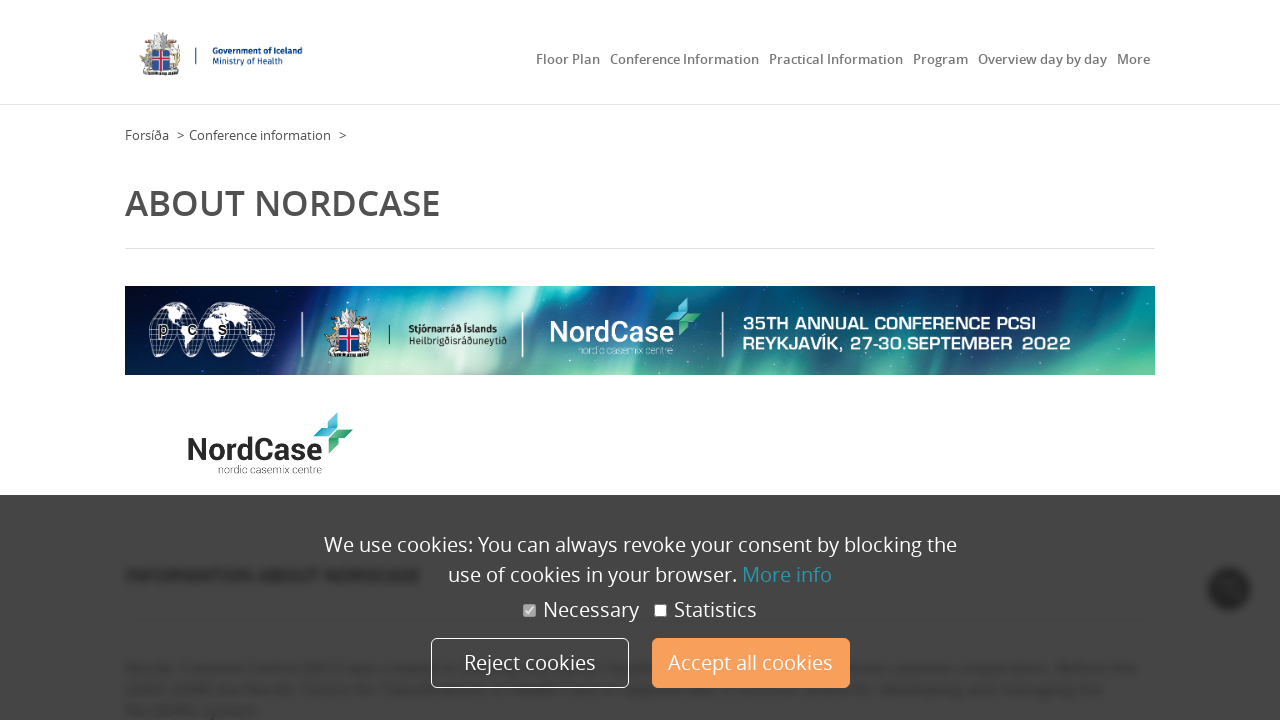

--- FILE ---
content_type: text/html; charset=UTF-8
request_url: https://my.eventbuizz.com/event/pcsi-10041/detail/general_information/view/1459
body_size: 7688
content:
<!DOCTYPE html>
<html lang="en">
<style>
    .main-content-container{
        clear: both !important;
    }
</style>
<head>
    <style>
        .iti__flag-container {
            display: none;
        }
        #internationalPhoneNumber {
            padding-left: 10px !important;
        }
    </style>

<title>General information About NordCase</title>
<meta http-equiv="Content-Type" content="text/html; charset=UTF-8" />
<meta name="viewport" content="width=device-width, initial-scale=1, maximum-scale=1">

<meta property="og:title" content="PCSI" />
<meta property="og:type" content="Event" />
<meta property="og:url" content="https://my.eventbuizz.com/event/pcsi-10041/detail" />

        <meta property="og:image" content="https://my.eventbuizz.com/assets/event/branding/151754_image_7304154221646666259.png" />
    
<meta property="og:description" content="" />


<meta charset="utf-8" />
<meta http-equiv="X-UA-Compatible" content="IE=edge">
    <meta name="msapplication-config" content="none"/>
        <meta name="robots" content="noindex">
    <!-- Bootstrap -->

<!-- CUSTOM CSS -->
<link media="all" type="text/css" rel="stylesheet" href="https://my.eventbuizz.com/_eventsite_assets/css/carousel.css?v18">

<link media="all" type="text/css" rel="stylesheet" href="https://my.eventbuizz.com/_eventsite_assets/css/navbar.css">

<link media="all" type="text/css" rel="stylesheet" href="https://my.eventbuizz.com/_eventsite_assets/css/bootstrap.min.css">

<link media="all" type="text/css" rel="stylesheet" href="https://my.eventbuizz.com/plugins/jquery-confirm/jquery-confirm.min.css">

<link media="all" type="text/css" rel="stylesheet" href="https://my.eventbuizz.com/_eventsite_assets/css/custom-v1.css?v18">


    
<!-- jQuery (necessary for Bootstrap's JavaScript plugins) -->
<script src="https://my.eventbuizz.com/_eventsite_assets/js/jquery1.11.0.js"></script>

<!-- Include all compiled plugins (below), or include individual files as needed -->
<script src="https://my.eventbuizz.com/_eventsite_assets/js/bootstrap.js"></script>

<script src="https://my.eventbuizz.com/_eventsite_assets/js/carousel.js"></script>

<script src="https://my.eventbuizz.com/_eventsite_assets/js/scripts.js"></script>

<script src="https://my.eventbuizz.com/_eventsite_assets/js/respond.js"></script>

<script src="https://my.eventbuizz.com/_eventsite_assets/js/scroll.js"></script>

<script src="https://my.eventbuizz.com/_eventsite_assets/js/slick.min.js"></script>

<!--Select box Stling-->
<script src="https://my.eventbuizz.com/_eventsite_assets/js/bootstrap-select.js"></script>

<link media="all" type="text/css" rel="stylesheet" href="https://my.eventbuizz.com/_eventsite_assets/css/bootstrap-select.css">


<script src="https://my.eventbuizz.com/_eventsite_assets/js/modal.js"></script>

<script src="https://my.eventbuizz.com/_eventsite_assets/js/transition.js"></script>


<link media="all" type="text/css" rel="stylesheet" href="https://my.eventbuizz.com/_eventsite_assets/css/slick.min.css">

<link media="all" type="text/css" rel="stylesheet" href="https://my.eventbuizz.com/_eventsite_assets/css/ekko-lightbox.css">

<script src="https://my.eventbuizz.com/_eventsite_assets/js/ekko-lightbox.js"></script>



<link media="all" type="text/css" rel="stylesheet" href="https://my.eventbuizz.com/_eventsite_assets/liquidcarousel/css/liquidcarousel.css">

<script src="https://my.eventbuizz.com/_eventsite_assets/liquidcarousel/js/jquery.liquidcarousel.js"></script>



<script src="https://my.eventbuizz.com/_eventsite_assets/js/accordion.js"></script>

<link media="all" type="text/css" rel="stylesheet" href="https://my.eventbuizz.com/_eventsite_assets/css/newbilling.css">

<!--[if lt IE 8]>
    <link media="all" type="text/css" rel="stylesheet" href="https://my.eventbuizz.com/_eventsite_assets/css/bootstrap-ie7.css">

<![endif]-->
    <script src="https://my.eventbuizz.com/plugins/jquery-confirm/jquery-confirm.min.js"></script>

<script>
 var shrinkHeader = 300;
  $(window).scroll(function() {
    var scroll = getCurrentScroll();
      if ( scroll >= shrinkHeader ) {
           $('#top_header').addClass('shrink');
        }
        else {
            $('#top_header').removeClass('shrink');
        }
function getCurrentScroll() {
    return window.pageYOffset;
    }
});

/*checkbox and redio style script start*/
/*$(function(){
	$('input:checkbox').screwDefaultButtons({
		image: 'url("skins/default/events/images/checkboxSmall.png")',
		width: 43,
		height: 43
	});
	$('input:radio').screwDefaultButtons({
		image: 'url("skins/default/events/images/radioSmall.png")',
		width: 43,
		height: 43
	});
});*/
$(function () {
    $("#agenddaAccordion").accordion({
		heightStyle: "content",
        collapsible:true,
        active:false
    });
    var icons = $( "#agenddaAccordion" ).accordion( "option", "icons" );
    $('.accordionOpen').click(function () {
        $('.ui-accordion-header').removeClass('ui-corner-all').addClass('ui-accordion-header-active ui-state-active ui-corner-top').attr({
            'aria-selected': 'true',
            'tabindex': '0'
        });
        $('.ui-accordion-header-icon').removeClass(icons.header).addClass(icons.headerSelected);
        $('.ui-accordion-content').addClass('ui-accordion-content-active').attr({
            'aria-expanded': 'true',
            'aria-hidden': 'false'
        }).show();
        $(this).attr("disabled","disabled");
        $('.accordionClose').removeAttr("disabled");
    });
    $('.accordionClose').click(function () {
        $('.ui-accordion-header').removeClass('ui-accordion-header-active ui-state-active ui-corner-top').addClass('ui-corner-all').attr({
            'aria-selected': 'false',
            'tabindex': '-1'
        });
        $('.ui-accordion-header-icon').removeClass(icons.headerSelected).addClass(icons.header);
        $('.ui-accordion-content').removeClass('ui-accordion-content-active').attr({
            'aria-expanded': 'false',
            'aria-hidden': 'true'
        }).hide();
        $(this).attr("disabled","disabled");
        $('.accordionOpen').removeAttr("disabled");
    });
    $('.ui-accordion-header').click(function () {
        $('.accordionOpen').removeAttr("disabled");
        $('.accordionClose').removeAttr("disabled");

    });
});



</script>

<link media="all" type="text/css" rel="stylesheet" href="https://my.eventbuizz.com/_eventsite_assets/masterSlider/quick-start/masterslider/style/masterslider.css">

<link media="all" type="text/css" rel="stylesheet" href="https://my.eventbuizz.com/_eventsite_assets/masterSlider/quick-start/masterslider/skins/default/style.css">

<script src="https://my.eventbuizz.com/_eventsite_assets/masterSlider/quick-start/masterslider/masterslider.min.js"></script>




<script src="https://my.eventbuizz.com/_eventsite_assets/js/county.js"></script>


<link media="all" type="text/css" rel="stylesheet" href="https://my.eventbuizz.com/_eventsite_assets/chosen/chosen.css">

<script src="https://my.eventbuizz.com/_eventsite_assets/chosen/chosen.jquery.js"></script>





        
    
</head>


<body>

<div class="main-wrapper"> <!--Main Wrapper Start-->
    <!--Container Start-->
    <script>
$(window).scroll(function() {
    var scroll = $(window).scrollTop();
    if (scroll >= 100) {
        $("#top_header").addClass("small-header");
        $("body").addClass("ebs-scroll-body");
    }
    else {
        $("#top_header").removeClass("small-header");
        $("body").removeClass("ebs-scroll-body");
    }
});
</script>
<script>

/*------Select Picker----*/
$( document ).ready(function() {
var win = $(window).width();
if(win <= 1024 ){
		$('.mobile-view').removeAttr('disabled');
		$('.desktop-view').attr("disabled","disabled");
	}

if(win > 1024 ){
		$('.mobile-view').attr("disabled","disabled");
		$('.desktop-view').removeAttr('disabled');
		$('.bootstrap-select button').removeClass('disabled');
		$('.bootstrap-select .selectpicker li').removeClass('disabled');
	}
});

$(window).resize(function () {
    var win = $(window).width();
	if(win <= 1024 ){
		$('.mobile-view').removeAttr('disabled');
		$('.desktop-view').attr("disabled","disabled");
	}
	if(win > 1024 ){
		$('.mobile-view').attr("disabled","disabled");
		$('.desktop-view').removeAttr('disabled');
		$('.bootstrap-select button').removeClass('disabled');
		$('.bootstrap-select .selectpicker li').removeClass('disabled');
	}
});

</script>
<style>
.dropdown-menu > li > a{
padding: 3px 2px 3px 9px;
}
.navbar-nav > li > .dropdown-menu{
margin-top:0;
min-width: 260px;
}
.navbar-nav > li > .dropdown-menu a {
	white-space: normal !important;
}
.dropdown-submenu.pull-left {
    float: none;
}
.pull-left {
    float: left;
}
.dropdown-submenu {
    position: relative;
}
.dropdown-submenu.pull-left > .dropdown-menu {
    border-radius: 6px 0 6px 6px;
    left: -81%;
    margin-left: 10px;
}

.dropdown-menu li {
	height: auto !important;
	min-height: 30px;
}
#myacountMore #subMenu .dropdown-menu {
	position: relative !important;
	border: none !important;
	box-shadow: none !important;
	margin: 0 !important;
	padding: 0 !important;
	min-width: 100% !important;
	background: transparent;

}
#myacountMore #subMenu .dropdown-menu > li > a {
	padding-left: 34px;
}
#bs-example-navbar-collapse-1.navbar-collapse {
	left: auto;
	min-width: 195px;
}
@media  screen and (min-width:767px) {
#main-menu .main-menu {
	float: left;
	width: 100%;
}
#bs-example-navbar-collapse-1 .navbar-nav {
	float: right;
}
.navbar-nav .active {
    border-bottom: 2px solid #f28121 !important;
}
.active .arrow-up {
    border-bottom: 3px solid #f28121;
}
.dropdown-menu {
    border-top: 2px solid #f28121 !important;
}
.navbar-nav li:hover{
	border-bottom: 2px solid #f28121;
}
.dropdown li:hover{
	border-bottom: 0px;
}
}

@media  screen and (max-width:991px) {
	#bs-example-navbar-collapse-1.in {
		padding: 0 !important;
	}
	#bs-example-navbar-collapse-1  .navbar-nav > li {
		float: left;
		width: 100%;
	}
	.navbar-nav li:hover{
	border-bottom: none !important;
}
#bs-example-navbar-collapse-1 .navbar-nav > li > a.dropdown-toggle {
	background: #f3f3f3 !important;
}
#bs-example-navbar-collapse-1 .navbar-nav > li > a.dropdown-toggle:hover,
#bs-example-navbar-collapse-1 .navbar-nav > li > a.dropdown-toggle:focus {
	background: #69c7cf !important;
}
	#bs-example-navbar-collapse-1 {
		position: fixed;
		height: 100vh !important;
		background: #fff;
	}
	#bs-example-navbar-collapse-1 .nav.navbar-nav {
		padding-bottom: 80px;
		box-sizing: border-box;
	}
	#bs-example-navbar-collapse-1 .navbar-nav > li  .dropdown-menu {
		display: none;
		box-shadow: none;
		float: none;
		border: none !important;
		padding-bottom: 0 !important;
	}
	#bs-example-navbar-collapse-1 .navbar-nav > li > .dropdown-menu > li > a {
		padding-left: 50px !important;
		font-size: 13px;
		font-weight: 400;
	}
	.navbar-default .navbar-nav > li > a:hover, .navbar-default .navbar-nav > li > a:focus {
		background: #69c7cf !important;
		border-color: #69c7cf !important;
	}

	.navbar-default .navbar-toggle .icon-bar {
		background: #69c7cf;
	}
}

/*------Dynamic Colors----*/

.characters-wise-search .active a{
	background:#f28121;
}
.characters-wise-search  a:hover{
	background:#f28121;
}
.agenda_tracks_wrap .select-ny-name .bootstrap-select {
    border: 2px solid #f28121 !important;
}
.agenda_tracks_wrap div.dropdown-menu {
    border: 2px solid #f28121 !important;
}
.agenda_tracks_wrap .selected a {
    color: #f28121 !important;
}
div.dropdown-menu ul li a:hover {
	color:#f28121 !important;
}
.form-control:focus {
	border-color:#f28121;
}
.dropdown_register .open .selectpicker {
	border-color:#f28121 !important;
	border:1px dotted #f28121 !important;
}
.dropdown_register .dropdown-menu ul .selected a{
	color:#f28121 !important;
}
@media  screen and (min-width:320px) {
    .selected .calender-date-box,
    .calender-date-box:hover {
        background-image: none !important;
        background: #fff;
        color: #404040 !important;
        border: 2px solid #f28121  !important;

    }

    .selected .calender-date-box .day,
    .calender-date-box:hover .day {
        border-bottom: 2px solid #f28121;
    }
}


.select-dropdown .lang-select{ padding: 0 22px 0 10px; }

</style>




<header style="width: 100%">
	<div class="main-header" id="top_header" role="navigation"><!--Header Start-->
    	<div class="container">
          <div class="row">
                <div class="col-sm-3 col-xs-6 clearfix" id="logo">
                    <div class="header-left">
                        <span>


                                                        <a class="logo-holder" href="https://my.eventbuizz.com/event/pcsi-10041/detail">
                                                   		<img src="https://my.eventbuizz.com/_eventsite_assets/../assets/event/branding/151754_image_7304154221646666259.png" title="Forsíða"/>
                            </a>
                        </span>
                    </div>
                 </div>



				<div class="col-xs-6 col-sm-9" id="main-menu">
					<div class="header-right">
																							<div class="navbar navbar-default main-menu" role="navigation">
						<div class="navbar-header">
							<button type="button" class="navbar-toggle collapsed" data-toggle="collapse" data-target="#bs-example-navbar-collapse-1" aria-expanded="false">
								<span class="sr-only">Toggle navigation</span>
								<span class="icon-bar"></span>
								<span class="icon-bar"></span>
								<span class="icon-bar"></span>
							</button>
							</div>
						<div class="collapse navbar-collapse" style="visibility: hidden;" id="bs-example-navbar-collapse-1">
								<ul class="nav navbar-nav" id="-menu">
								<li class="mobile-home"><a href="https://my.eventbuizz.com/event/pcsi-10041/detail" >Home</a></li>
																					<li class=" width-10  " style="background:" >
														<a id="" href="https://my.eventbuizz.com/event/pcsi-10041/detail/floorplan"  class="" >Floor Plan<span class="arrow-up"></span></a>
																											</li>
																																				<li class=" width-more  " style="background:" >
														<a id="" href="https://my.eventbuizz.com/event/pcsi-10041/detail/general_information"  class="" >Conference Information<span class="arrow-up"></span></a>
																											</li>
																																				<li class=" width-more width-more-prac " style="background:" >
														<a id="" href="https://my.eventbuizz.com/event/pcsi-10041/detail/practicalinformation"  class="" >Practical Information<span class="arrow-up"></span></a>
																											</li>
																																				<li class=" width-10 width-more-prac " style="background:" >
														<a id="" href="https://my.eventbuizz.com/event/pcsi-10041/detail/programs"  class="" >Program<span class="arrow-up"></span></a>
																											</li>
																																				<li class=" width-more  " style="background:" >
														<a id="" href="https://my.eventbuizz.com/event/pcsi-10041/detail/additional_information"  class="" >Overview day by day<span class="arrow-up"></span></a>
																											</li>
																																				<li class=" width-10  dropdown" style="background:" >
														<a id="" href="javascript:;"  class="dropdown-toggle" >Gallery<span class="arrow-up"></span></a>
																																													<ul class="dropdown-menu">
																																		<li><a href="https://my.eventbuizz.com/event/pcsi-10041/detail/photos" >Photos</a></li>
																																		<li><a href="https://my.eventbuizz.com/event/pcsi-10041/detail/videos" >Videos</a></li>
																																	</ul>
																																										</li>
																																					<li id="myacount" class="dropdown dropdown-toggle">
															<a id="get_register_link"href="javascript:;" class="" data-toggle="" >My Account</a>
																															<ul class="dropdown-menu">
																																			<li><a href="https://my.eventbuizz.com/event/pcsi-10041/detail/login">Login</a></li>
																																		</ul>
																													</li>
																																</ul>
							</div><!--/.nav-collapse -->
						</div>
					</div>
				</div>
			          </div>
        </div><!--Container END-->
    </div>
</header><!--Header END-->
<script>
	const _menuHtml = $('#bs-example-navbar-collapse-1').html();
$(document).ready(function () {

  $(window).resize(responsive);
  $(window).trigger('resize');

  var menuWidth = $(".header-right");
  //alert(menuWidth.width());
   var language = '1';
   var eventsite_language = '0';

	if(language > 1 && eventsite_language == 1){
		$("#lang_select").change(function(){
			window.location = "https://my.eventbuizz.com/event/pcsi-10041/changeSessionLanguage/"+$("#lang_select").val();
		});
	}
	$("#event_select").change(function(){

		window.location = "/detail";
	});

});

var resolution = document.documentElement.clientWidth;
function responsive () {
	$(".dropdown").hover(function(){
		}, function(){
			$("li.dropdown").removeClass("open");
		}
	);
//alert(selected);
//false;
  // get resolution

  // mobile layout
  if (resolution < 768) {

    if($('.mobileMenu').length === 0) {

      // create select menu
      var select = $('<select></select>');

      // add classes to select menu
      select.addClass('mobileMenu input-block-level');

      // each link to option tag



      $('.main-menu li a').each(function () {
        // create element option
		//alert(this.href);

        	var option = $('<option></option>');


        // add href value to jump

				option.val(this.href);

        // add text
        option.text($(this).text());
		selected	= "https://my.eventbuizz.com/event/pcsi-10041/detail/";
		if (this.href == selected){
   			 option.attr("selected","selected");
		}

        // append to select menu
       	if (this.href != 'javascript:;') {
			 select.append(option);
		}
      });

      // add change event to select
      select.change(function () {
        window.location.href = this.value;
      });
	  //alert(this.value)

      // add select element to dom, hide the .nav-tabs
      $('.-main-menu').before(select).hide();

    }

  }

  // max width 979px
  if (resolution > 768) {
    $('.mobileMenu').remove();
    $('.main-menu').show();
  }

}

$(document).ready(function() {
	var _resolution = $(window).innerWidth();
	$('#main-menu .navbar-toggle') .on('click',function(){
		if (!$('#bs-example-navbar-collapse-1') .hasClass('in')) {
			$('body').css('overflow-y','hidden')
		} else {
			$('body').css('overflow-y','scroll')
		}
	});
	dynamicNavigation ();
	var triggerEvent;
$(window).on('resize orientationchange load',function() {
	clearTimeout(triggerEvent);
	$('#bs-example-navbar-collapse-1').html(_menuHtml)
	$('#bs-example-navbar-collapse-1').css('visibility','hidden');
	triggerEvent =  setTimeout(() => {
			dynamicNavigation ();
		}, 100);
	});
});

function dynamicNavigation () {
	_resolution = $(window).innerWidth();
	$('#bs-example-navbar-collapse-1 > ul  .dropdown-toggle ').on('click',function(e){
			if (_resolution < 991) {
			if ($(this).is('a')) {
				$(this).next('.dropdown-menu').slideToggle(100);
			} else {
				$(this).find('.dropdown-menu').slideToggle(100)
			}
		}
		});
	if (_resolution > 991) {
		$('#bs-example-navbar-collapse-1').removeClass('collaspe, in')
		var _container = $('#bs-example-navbar-collapse-1') .width();
		var _width = 0;
		var _more = 60;
		$('#bs-example-navbar-collapse-1 > ul > li').each(function(index){
			var _a = $(this).width();
			_width = _width + _a;
			if ((_width+_more) > _container && !$(this).is(':last-child')) {
				if ($("#subMenu").length == 0) {
					$('<ul id="subMenu" class="dropdown-menu"></ul>').appendTo('body');
				}
				$(this).appendTo('#subMenu');
			} else if ((_width+_more) > _container && $(this).is(':last-child')) {
				if ($("#subMenu").length == 0) {
					$('<ul id="subMenu" class="dropdown-menu"></ul>').appendTo('body');
				}
				$(this).appendTo('#subMenu');
				$('<li id="myacountMore" class="dropdown dropdown-toggle"><a href="javascript:void(0)">More</a></li>').appendTo('#bs-example-navbar-collapse-1 > ul');
				$('#subMenu').appendTo('#myacountMore');
				if ($('#myacountMore ul').length == 0) {
					$('#myacountMore').remove();
				}
				return false;
			}
		});
	}
	$('#bs-example-navbar-collapse-1').css('visibility','visible');
}
</script>

    <div class="clear"></div>
   
<style type="text/css">
.icon-arrowr{
    font-family: "OpenSans",Helvetica,Arial,sans-serif !important;
}
</style>


<div class="main-content-container">
    <div id="center" class="container box-padding">
	<div class="events-breadcrumbs-main col-sm-12 col-md-12">
    	<ol class="breadcrumb contents-left" style="padding-left: 0 !important;">
          <li><a href="https://my.eventbuizz.com/event/pcsi-10041/detail">Forsíða</a></li>
          <li><a href="https://my.eventbuizz.com/event/pcsi-10041/detail/general_information">Conference information</a></li>
          <li></li>
        </ol>
    </div>

	<div class="events-practical-main practcle_info col-sm-12 col-md-12">
            	<h1>About NordCase</h1>
                <div class="practicle-listing-detail">
                            <div class="practicle_information">
              <article id="practicle_inf0">
                                                                                                <div><img alt="" height="129" src="https://my.eventbuizz.com/assets/editorImages/2022-02-02_1643810615.png" width="1500" /><br />
<span style="font-size:16px;"><a href="https://www.nordcase.org/" target="_blank"><img alt="" height="167" src="https://my.eventbuizz.com/assets/editorImages/2022-01-24_1643053781.png" width="296" /></a></span></div>

<h1><span style="font-size:18px;">Information about Nordcase</span></h1>

<p><span style="font-size:16px;">Nordic Casemix Centre (NCC) was created in 2008 by the Nordic healthcare organizations to promote casemix cooperation. Before this (2003-2008) the Nordic Centre for Classifications in Health Care in Uppsala was a common arena for developing and managing the NordDRG system.</span><span style="font-size:11pt"><span style="font-family:Calibri,sans-serif"><u5:p></u5:p></span></span></p>
<span style="font-size:16px;">The NCC coordinates the maintenance, updating and further development of the NordDRG system. The NordDRG cooperation is led by the Board of the Centre and by an Expert Group with members nominated by all participating countries. </span><u5:p></u5:p><br />
<span style="font-size:16px;">The NordDRG system is owned by the following national DRG centres of the participating countries: the Danish Health Data Authority in Denmark, Association of Finnish Local and Regional Authorities in Finland, the Ministry of Health&nbsp;in Iceland, The Norwegian Directorate of Health in Norway, and the National Board of Health and Welfare in Sweden</span><u5:p></u5:p><br />
<span style="font-size:16px;">Nordic Casemix Centre works in close collaboration with the owner organizations, and also with the national DRG centres of the participating countries such as the Estonian Health Insurance Fund in Estonia, the National Health Service in Latvia.</span><u5:p></u5:p><br />
<span style="font-size:16px;">The NCC office is located in Helsinki, Finland.</span><span style="font-size:11pt"><span style="font-family:Calibri,sans-serif"><u5:p></u5:p></span></span><br />
<span style="font-size:16px;">For more information, <a href="http://www.nordcase.org" target="_blank">www.nordcase.org</a></span><br />
<br />
<br />
&nbsp;
                                                                                      </article>
            </div>
                                </div>
    </div>

</div>
</div>

    <!--Footer--->
</section>
<style>
    .cookie-policy{color:white}
    .cookie-policy:hover{color:white}
    .cookie-policy:focus{color:white;text-decoration: none}
</style>
<span class="btn_cookie"><strong><a class="cookie-policy" href="https://my.eventbuizz.com/event/pcsi-10041/cookie-policy" target="_blank">Cookies policy</a></strong></span>


 
     <style>
.checkbox-wrapp {
    padding-top: 8px;
    padding-bottom: 18px;
    font-size: 20px;
}
.wrapper-cookie-msg {
color: #fff;
background: rgba(0,0,0,0.73);
position: fixed;
left: 0;
bottom: 0;
z-index: 9999;
width: 100%;
backdrop-filter: blur(4px);
-webkit-backdrop-filter: blur(4px);
overflow: unset !important;
}
.img-cookie {
position: absolute;
left: 50%;
transform: translateX(-50%);
top: -60px;
}
.container-cookie {
max-width: 670px;
margin: 0 auto;
display: flex;
flex-direction: column;
padding: 35px 0 32px;
align-items: center;
text-align: center;
}
.left-cookie ,
.right-cookie {
width: 100%;
}
.left-cookie h3 {
font-size: 26px;
margin: 0 0 22px;
}
.left-cookie p {
font-size: 20px;
line-height: 1.5;
margin: 0;
}
.btn-close-cookie {
display: block;
width: 48px;
height: 48px;
color: #fff;
position: absolute;
left: 50%;
font-size: 24px;
line-height: 40px;
transform: translateX(1000%);
border: 2px solid #BAB4B4;
border-radius: 100%;
background: #000;
text-align: center;
margin-top: -24px;
cursor: pointer;

}
.right-cookie {
text-align: center;
}
.right-cookie .btn {
    display: inline-block;
    width: 198px;
    height: 50px;
    border-radius: 6px;
    text-align: center;
    font-size: 20px;
    line-height: 48px;
    border: 1px solid #fff;
    color: white;
    font-weight: 400;
    transition: all 0.2s linear;
    padding: 0;
    text-shadow: none;
}
.btn_cookie {
    font-weight: 300;
	position: fixed;
	right: 30px;
	bottom: 110px;
	width: 42px;
	height: 42px;
	background: url(https://my.eventbuizz.com/_eventsite_assets/images/btn-cookies.svg) no-repeat 9px center #767676;
	z-index: 9;
    line-height: 42px;
    padding-left: 42px;
    color: #fff;
    font-size: 12px;
    border-radius: 50px;
    overflow: hidden;
    transition: width 0.15s linear;
    cursor: pointer;
}
.btn_cookie:hover {
    width: 145px;
}
.right-cookie .btn.btn-moreinfo:hover {
background: #fff;
color: #000;
}
.right-cookie .btn.btn-acceptcookie {
border: 1px solid #F89F5C;
background: #F89F5C;
margin-left: 20px;
}
.right-cookie .btn.btn-acceptcookie:hover {
background: #084572;
border-color: #084572;
}
@media (max-width: 1024px) {
/* Cookie */
.btn-close-cookie {
transform: none;
left: auto;
right: 15px;
}
.container-cookie {
display: block;
}
.left-cookie ,
.right-cookie {
width: 100%;
text-align: center;
padding: 15px;
}
.left-cookie p {
display: inline-block;
}
a{color:#2997ab}
a:hover{color:#2997ab}
/*  */
}
@media (max-width: 480px) {
/*  */
.right-cookie .btn {
width: 140px;
height: 48px;
line-height: 44px;
}
/*  */
}
</style>

<div id="cookie-message-box" style="display: none" class="wrapper-cookie-msg">
    <div class="container-cookie">

        <div class="left-cookie">
            <p>We use cookies: You can always revoke your consent by blocking the use of cookies in your browser.
                <a href="https://my.eventbuizz.com/event/pcsi-10041/cookie-policy" target="_blank">More info</a>
            </p>
            <div class="checkbox-wrapp">
                <label class="checkbox-inline">
                    <input checked disabled="disabled" type="checkbox" id="inlineCheckbox1" value="option1"> Necessary
                </label>
                <label class="checkbox-inline">
                    <input  type="checkbox" id="inlineCheckbox2" value="option2">Statistics
                </label>

            </div>
        </div>
        <div class="right-cookie">
            <a href="javascript:void(0)" onclick="rejectCookie()" class="btn btn-moreinfo">Reject cookies</a>
            <a href="javascript:void(0)" onclick="createCookie()" class="btn btn-acceptcookie">Accept all cookies</a>
        </div>
    </div>
</div>


<script>
    var user = accessCookie("CookieConsent");
    if (!user){
        var cookie = document.getElementById('cookie-message-box');
        cookie.style.display = 'block'
    }
    function closeCookie () {
        var cookie = document.getElementById('cookie-message-box');
        cookie.style.display = 'none'

    }
    function createCookie () {
        var date = new Date();
        var daysToExpire = 30;
        date.setTime(date.getTime()+(daysToExpire*24*60*60*1000));
        document.cookie = 'CookieConsent=all;expires=" '+ date.toGMTString() + '"';
        closeCookie ();
        location.reload();
    }
    function rejectCookie () {
        var _checked = $('#inlineCheckbox2').is(':checked');
        var date = new Date();
        var daysToExpire = 30;
        date.setTime(date.getTime()+(daysToExpire*24*60*60*1000));
        document.cookie = (_checked) ? 'CookieConsent=all;expires=" '+ date.toGMTString() + '"' : 'CookieConsent=necessary;expires=" '+ date.toGMTString() + '"';
        closeCookie ();
        location.reload();
    }
    function accessCookie(cookieName)
    {
        var name = cookieName + "=";
        var allCookieArray = document.cookie.split(';');
        for(var i=0; i<allCookieArray.length; i++)
        {
            var temp = allCookieArray[i].trim();
            if (temp.indexOf(name)==0)
                return temp.substring(name.length,temp.length);
        }
        return "";
    }
    $('#inlineCheckbox2').click(function(){
        $('.btn-moreinfo').text('Save changes');
    });

</script>
<script>
    $(window).on('load',function(){
        var url = 'https://my.eventbuizz.com/event/pcsi-10041';
                setTimeout(function(){
            document.cookie = '__utma' +'=; Path=/; Expires=Thu, 01 Jan 1970 00:00:01 GMT;';
            document.cookie = '__utmb' +'=; Path=/; Expires=Thu, 01 Jan 1970 00:00:01 GMT;';
            document.cookie = '__utmc' +'=; Path=/; Expires=Thu, 01 Jan 1970 00:00:01 GMT;';
            document.cookie = '__utmt' +'=; Path=/; Expires=Thu, 01 Jan 1970 00:00:01 GMT;';
            document.cookie = '__utmz' +'=; Path=/; Expires=Thu, 01 Jan 1970 00:00:01 GMT;';
            document.cookie = '_ga' + "=; expires=" + 'Thu, 01 Jan 1970 00:00:01 GMT;' + "; domain=" + '.eventbuizz.com' + "; path=" + '/';
            document.cookie = '_gid' + "=; expires=" + 'Thu, 01 Jan 1970 00:00:01 GMT;' + "; domain=" + '.eventbuizz.com' + "; path=" + '/';
            document.cookie = '_ga' + "=; expires=" + 'Thu, 01 Jan 1970 00:00:01 GMT;' + "; domain=" + document.domain + "; path=" + '/';
            document.cookie = '_gid' + "=; expires=" + 'Thu, 01 Jan 1970 00:00:01 GMT;' + "; domain=" + document.domain + "; path=" + '/';
            document.cookie = '_gat' + "=; expires=" + 'Thu, 01 Jan 1970 00:00:01 GMT;' + "; domain=" + document.domain + "; path=" + '/';
            document.cookie = '_gat' + "=; expires=" + 'Thu, 01 Jan 1970 00:00:01 GMT;' + "; domain=" + '.eventbuizz.com' + "; path=" + '/';
            document.cookie = '__cfduid' + "=; expires=" + 'Thu, 01 Jan 1970 00:00:01 GMT;' + "; domain=" + document.domain + "; path=" + '/';
                    },2000);
    
    });

</script>


<!--Map END--->
   
</div><!--Main Wrapper END-->

<script src="https://my.eventbuizz.com/_eventsite_assets/js/jquery.placeholder.js"></script>

<script src="https://cdnjs.cloudflare.com/ajax/libs/moment.js/2.18.1/moment.js"></script>
<script src="https://cdnjs.cloudflare.com/ajax/libs/moment-timezone/0.5.13/moment-timezone.js"></script>
<script src="https://cdnjs.cloudflare.com/ajax/libs/moment-timezone/0.5.13/moment-timezone-with-data.js"></script>
<script language="javascript">
$(document).ready(function (){
$(function() {
    // Invoke the plugin
    $('input, textarea').placeholder();
    });
});
</script>
<script src="https://my.eventbuizz.com/_eventsite_assets/js/jquery.responsiveiframe.js"></script>

<script>
    $(function(){

        ir = responsiveIframe();
        ir.allowResponsiveEmbedding();
    });
</script>
<script src="https://my.eventbuizz.com/_eventsite_assets/js/jquery.flexslider-min.js"></script>



</body>
</html>

--- FILE ---
content_type: text/css
request_url: https://my.eventbuizz.com/_eventsite_assets/css/custom-v1.css?v18
body_size: 27449
content:
@charset "utf-8";

/* CSS Document For Task*/

@import url(https://fonts.googleapis.com/css?family=Open+Sans:400,300,600,700,800);
@font-face {
	font-family: 'OpenSans-bold';
	src: url('../fonts/custom-fonts/opensans-bold-webfont.eot');
	src: url('../fonts/custom-fonts/opensans-bold-webfont.eot?#iefix') format('embedded-opentype'), url('../fonts/custom-fonts/opensans-bold-webfont.woff2') format('woff2'), url('../fonts/custom-fonts/opensans-bold-webfont.woff') format('woff'), url('../fonts/custom-fonts/opensans-bold-webfont.ttf') format('truetype'), url('../fonts/custom-fonts/opensans-bold-webfont.svg#OpenSans-bold') format('svg');
	font-weight: normal;
	font-style: normal;
}
@font-face {
	font-family: 'open_sansextrabold';
	src: url('../fonts/custom-fonts/opensans-extrabold-webfont.eot');
	src: url('../fonts/custom-fonts/opensans-extrabold-webfont.eot?#iefix') format('embedded-opentype'), url('../fonts/custom-fonts/opensans-extrabold-webfont.woff2') format('woff2'), url('../fonts/custom-fonts/opensans-extrabold-webfont.woff') format('woff'), url('../fonts/custom-fonts/opensans-extrabold-webfont.ttf') format('truetype'), url('../fonts/custom-fonts/opensans-extrabold-webfont.svg#open_sansextrabold') format('svg');
	font-weight: normal;
	font-style: normal;
}
@font-face {
	font-family: 'OpenSans-light';
	src: url('../fonts/custom-fonts/opensans-light-webfont.eot');
	src: url('../fonts/custom-fonts/opensans-light-webfont.eot?#iefix') format('embedded-opentype'), url('../fonts/custom-fonts/opensans-light-webfont.woff2') format('woff2'), url('../fonts/custom-fonts/opensans-light-webfont.woff') format('woff'), url('../fonts/custom-fonts/opensans-light-webfont.ttf') format('truetype'), url('../fonts/custom-fonts/opensans-light-webfont.svg#OpenSans-light') format('svg');
	font-weight: normal;
	font-style: normal;
}
@font-face {
	font-family: 'OpenSans-LightItalic';
	src: url('../fonts/custom-fonts/opensans-lightitalic-webfont.eot');
	src: url('../fonts/custom-fonts/opensans-lightitalic-webfont.eot?#iefix') format('embedded-opentype'), url('../fonts/custom-fonts/opensans-lightitalic-webfont.woff2') format('woff2'), url('../fonts/custom-fonts/opensans-lightitalic-webfont.woff') format('woff'), url('../fonts/custom-fonts/opensans-lightitalic-webfont.ttf') format('truetype'), url('../fonts/custom-fonts/opensans-lightitalic-webfont.svg#OpenSans-LightItalic') format('svg');
	font-weight: normal;
	font-style: normal;
}
@font-face {
	font-family: 'OpenSans';
	src: url('../fonts/custom-fonts/opensans-regular-webfont.eot');
	src: url('../fonts/custom-fonts/opensans-regular-webfont.eot?#iefix') format('embedded-opentype'), url('../fonts/custom-fonts/opensans-regular-webfont.woff2') format('woff2'), url('../fonts/custom-fonts/opensans-regular-webfont.woff') format('woff'), url('../fonts/custom-fonts/opensans-regular-webfont.ttf') format('truetype'), url('../fonts/custom-fonts/opensans-regular-webfont.svg#OpenSans') format('svg');
	font-weight: normal;
	font-style: normal;
}
@font-face {
	font-family: 'OpenSans-Semibold';
	src: url('../fonts/custom-fonts/opensans-semibold-webfont.eot');
	src: url('../fonts/custom-fonts/opensans-semibold-webfont.eot?#iefix') format('embedded-opentype'), url('../fonts/custom-fonts/opensans-semibold-webfont.woff2') format('woff2'), url('../fonts/custom-fonts/opensans-semibold-webfont.woff') format('woff'), url('../fonts/custom-fonts/opensans-semibold-webfont.ttf') format('truetype'), url('../fonts/custom-fonts/opensans-semibold-webfont.svg#OpenSans-Semibold') format('svg');
	font-weight: normal;
	font-style: normal;
}
/*@font-face {
 font-family: 'OpenSans-Semibold';
 src: url('../fonts/custom-fonts/OpenSans-Semibold.ttf')
}
@font-face {
 font-family: 'OpenSans';
 src: url('../fonts/custom-fonts/OpenSans-Regular.ttf')
}
@font-face {
 font-family: 'OpenSans-bold';
 src: url('../fonts/custom-fonts/OpenSans-Bold.ttf')
}
@font-face {
 font-family: 'OpenSans-LightItalic';
 src: url('../fonts/custom-fonts/OpenSans-LightItalic.ttf');
}
 @font-face {
font-family: 'OpenSans';
font-style: normal;
font-weight: normal;
src: local('OpenSans'), local('OpenSans'), url('../fonts/custom-fonts/OpenSans-Bold.ttf') format('truetype');
}
@font-face {
 font-family: 'OpenSans-light';
 font-style: normal;
 font-weight: 300;
 src: local('Open-Sans-Light'), local('OpenSans-Light'), url(//themes.googleusercontent.com/static/fonts/opensans/v8/DXI1ORHCpsQm3Vp6mXoaTXhCUOGz7vYGh680lGh-uXM.woff) format('woff');
}
@font-face {
 font-family: 'OpenSans';
 font-style: normal;
 font-weight: 400;
 src: local('OpenSans'), local('OpenSans'), url(//themes.googleusercontent.com/static/fonts/opensans/v8/cJZKeOuBrn4kERxqtaUH3T8E0i7KZn-EPnyo3HZu7kw.woff) format('woff');
}
@font-face {
 font-family: 'OpenSans-Semibold';
 font-style: normal;
 font-weight: 600;
 src: local('OpenSans-Semibold'), local('OpenSans-Semibold'), url(//themes.googleusercontent.com/static/fonts/opensans/v8/MTP_ySUJH_bn48VBG8sNSnhCUOGz7vYGh680lGh-uXM.woff) format('woff');
}
@font-face {
 font-family: 'OpenSans-bold';
 font-style: normal;
 font-weight: 700;
 src: local('OpenSans-bold'), local('OpenSans-Bold'), url(//themes.googleusercontent.com/static/fonts/opensans/v8/k3k702ZOKiLJc3WVjuplzHhCUOGz7vYGh680lGh-uXM.woff) format('woff');
}*/

html, body {
	height: 100%;
}
body {
	font-family: 'OpenSans', Arial, sans-serif;
	padding: 0px;
	margin: 0px;
	background: #FFF;
	color: #808080;
	overflow: hidden;
	overflow-y: scroll;
	line-height: 20px;
	font-size: 13px;
}
h1, h2, h3, h4, h5, h6 {
	margin: 0px;
	padding: 0px;
}
.clear {
	clear: both;
}
iframe {
	max-width: 100%;
}
a {
	color: #2997ab;
	text-decoration: none;
	outline: none !important;
}
a:hover {
	color: #2997ab;
	text-decoration: none;
	outline: none !important;
}
p {
	margin: 0px !important;
	padding: 0px !important;
}
h1 {
	margin: 0px;
	padding: 0px;
}
img {max-width: 100%; height: auto;}
.modal {
	z-index: 9999;
}

.main-wrapper {
/*	width:100%;
	background:#FFF;
	min-height:100%;
	display:table;
	    position: relative;*/
}
.container {
	padding-left: 0px !important;
	padding-right: 0px !important;
}
.container .row {
	margin-left: 0px !important;
	margin-right: 0px !important;
}
.row div {
/*padding:0px !important;*/
}
.header .shrink {
	height: 100px;
	line-height: 80px;
}
.header-left {
	float: left;
	max-width: 100%;
}
.header-left img {
/*float:left;width:100%;*/
    /*height:100%;*/
    /*float: left;
    height: 100%;
    width: 100%;
	max-height:81px;
*/
}
#logo .header-left span img {
	height: 73px;
	max-width: 100%;
	display: block;
	-webkit-transition: all 0.5s ease;
	-o-transition: all 0.5s ease;
	transition: all 0.5s ease;
}
.header-left span {
	float: left;
	max-width: 100%;
	line-height: 27px;
	margin-bottom: 10px;
	margin-top: 13px;
}
.header-right {
	width: 100%;
	float: left;
}
header {
	margin-bottom: 105px;
	float: left;
}
#top_header .col-md-3 {
	padding-left: 0px !important;
}
.main-slider {
/*margin-top:105px;*/
}
/*---Slider--*/

.carousel-inner > .item > img, .carousel-inner > .item > a > img {
	/*height:100% !important;*/
	width: 100%;
}
.clear {
	clear: both;
}
/*-------FULL Width Box----*/

.full-width-box-gray {
	background: #e6e6e6;
	width: 100%;
	min-height: 126px;
	margin-bottom: 50px
}
.full-width-box-gray .box-padding {
	padding-top: 40px;
	padding-bottom: 40px;
}
.calender_date {
	float: left;
	margin-left: 31px;
}
.calender_date .icon {
	background: url("../images/calender-cirle.png") no-repeat scroll 0 0 rgba(0, 0, 0, 0);
	color: #FFFFFF;
	float: left;
	font-family: 'OpenSans-Semibold';
	font-size: 16px;
	height: 46px;
	width: 46px;
}
.icon-calander {
	background: url("../images/calender.svg") no-repeat scroll 51% 53% rgba(0, 0, 0, 0);
	color: #FFFFFF;
	float: left;
	font-family: 'OpenSans-Semibold';
	font-size: 16px;
	height: 46px;
	padding: 16px 14px 14px;
	width: 46px;
}
.icon-map {
	background: url("../images/location.svg") no-repeat scroll 51% 53% rgba(0, 0, 0, 0);
	color: #FFFFFF;
	float: left;
	font-family: 'OpenSans-Semibold';
	font-size: 16px;
	height: 46px;
	padding: 15px 14px 14px;
	width: 46px;
}
.calender_date .text {
	float: left;
	margin: 0 18px 0 0;
	padding-left: 17px;
}
.calender_date .text h1 {
	font-size: 25px;
	color: #515151;
	float: left;
	line-height: 30px;
	padding: 0 0 8px !important;
	margin: 0px;
	font-family: 'OpenSans-Semibold';
	width: 100%;
}
.calender_date .text p {
	font-size: 27px;
	color: #515151;
	float: left;
	margin: 0px;
	font-family: 'OpenSans';
}
.map_address {
/*float:left;*/
}
.map_address .icon {
	float: left;
	background: url(../images/map-circle.png) no-repeat;
	height: 46px;
	width: 46px;
}
.map_address .text {
	width: 85%;
	float: left;
	margin: 0px;
	padding-left: 17px;
}
.map_address .text h1 {
	font-size: 25px;
	color: #515151;
	float: left;
	line-height: 30px;
	padding: 0 0 8px !important;
	margin: 0px;
	font-family: 'OpenSans-Semibold';
	width: 95%;
	word-wrap: break-word;
}
.map_address .text p {
	font-size: 27px;
	color: #515151;
	float: left;
	margin: 0px;
	font-family: 'OpenSans';
}
/*-------Full Width Box END---*/


/*---INNER CONTENTS---*/

.inner-contents {
	text-align: center;
}
.event-h1 h1 {
	padding-top: 59px;
	padding-bottom: 30px;
	font-size: 34px;
	font-family: 'OpenSans-Semibold';
	color: #515151;
	text-transform: uppercase;
	margin: 0px;
}
.event-p p {
	font-size: 13px;
	font-family: 'OpenSans';
	color: #808080;
	line-height: 20px;
	margin-bottom: 0px;
}
.divider {
	padding-top: 40px;
	padding-bottom: 40px;
}
.event-programs h1 {
	margin-top: 0px;
	font-size: 28px;
	font-family: 'OpenSans-Semibold';
	color: #515151;
	text-transform: uppercase;
	margin-bottom: 18px;
	line-height: 27px;
}
.event-programs h3 {
	margin-top: 0px;
	font-size: 22px;
	font-family: 'OpenSans';
	color: #808080;
}
.event-speakers-main {
	border-top: 1px dashed #CCC;
	min-height: 105px;
	padding-top: 26px;
	padding-bottom: 14px;
	position: relative;
	z-index: 100;
}
.event-17 {
	font-size: 17px;
	font-family: 'OpenSans-Semibold';
	color: #808080;
	padding-bottom: 6px;
}
.timer {
	margin-top: 3px;
}
.event-speakers-des {
	margin: 0px;
	font-size: 13px;
	font-family: 'OpenSans';
	color: #808080;
}
.event-speakers-des .title {
	margin: -5px 0 0;
	font-size: 19px;
	font-family: 'OpenSans-Semibold';
	color: #404040;
	line-height: 24px;
}
.title {
	margin: -5px 0 0;
	font-size: 19px;
	font-family: 'OpenSans-Semibold';
	color: #404040;
	line-height: 24px;
}
.event-speakers-des .description {
	line-height: 24px;
	padding-top: 10px;
	padding-bottom: 10px;
}
.event-speakers-des .description a {
	color: #2997ab;
}
.agenda_detail_div p {
	padding: 0px !important;
	margin: 0px !important;
	display: inline !important;
}
.event-speakers-main .glyphicon {
	color: #69C7CF;
	display: inline-block;
	font-family: 'OpenSans';
	font-size: 36px;
	font-style: normal;
	font-weight: normal !important;
	height: 27px;
	position: relative;
	top: -9px;
}
.border-none .thumbnail {
	border: none !important;
	padding: 0 !important;
}
.gold-sponsers h1 {
	font-family: 'OpenSans-Semibold';
	font-size: 28px;
	line-height: 28px;
	margin: 0;
	padding-bottom: 20px;/*text-transform: uppercase;*/
}
.gold-sponsers .logo {
	min-height: 100px;
	line-height: 99px;
}
.gold-sponsers .title {
	font-size: 15px;
	font-family: 'OpenSans';
	color: #808080;
	line-height: 27px;
}
.gold-sponsers .thumbnail:hover {
	opacity: 0.4;
	filter: alpha(opacity=100);/* For IE8 and earlier */
}
/*----Partners Carosol CSS Start---*/


/* carousel */

.media-carousel {
	margin-bottom: 0;
	padding: 0 40px 15px 40px;
}
/* Previous button  */

.media-carousel .carousel-control.left {
	left: -12px;
	background-image: none;
	background: none repeat scroll 0 0 #222222;
	border: 4px solid #FFFFFF;
	height: 40px;
	width: 40px;
	margin-top: 30px;
	top: 25px;
}
/* Next button  */

.media-carousel .carousel-control.right {
	right: -12px !important;
	background-image: none;
	background: none repeat scroll 0 0 #222222;
	border: 4px solid #FFFFFF;
	height: 40px;
	width: 40px;
	margin-top: 30px;
	top: 25px;
}
/* Changes the position of the indicators */

.media-carousel .carousel-indicators {
	right: 50%;
	top: auto;
	bottom: 0px;
	margin-right: -19px;
}
/* Changes the colour of the indicators */

.media-carousel .carousel-indicators li {
	background: #c0c0c0;
}
.media-carousel .carousel-indicators .active {
	background: #333333;
}
.media-carousel img {
	width: 126px;
	height: 126px
}
.thumbnail {
	border: none !important;
	margin-bottom: 0px !important;
}
#media .thumbnail {
	border: none !important;
	border-radius: 4px;
	display: block;
	transition: all 0.2s ease-in-out 0s;
	padding-bottom: 0px !important;
	margin-bottom: 0px !important;
}
.partners {
	word-break: break-word;
	hyphens: auto;
}
.partners .name {
	margin-top: 9px;
	font-size: 13px;
	font-family: 'OpenSans-Semibold';
	color: #404040;
	line-height: 16px;
	text-align: center;
	padding: 0 5px !important;
}
.partners .share {
	margin: 0px;
	font-size: 12px;
	font-family: 'OpenSans';
	color: #808080;
	line-height: 13px;
	text-align: center;
	padding: 0 5px !important;
}
.partners .company {
	margin: 0px;
	font-size: 12px;
	font-family: 'OpenSans';
	color: #404040;
	line-height: 18px;
	text-align: center;
	overflow-wrap: break-word;
	word-wrap: break-word;
	word-break: break-word;
	-ms-hyphens: auto;
	-moz-hyphens: auto;
	-webkit-hyphens: auto;
	hyphens: auto;
	padding: 0 5px !important;
}
/* End carousel */


/*----Partners Carosol CSS END---*/


/*---Banner Full Width----*/

.full-width-banner {
	text-align: center;
	width: 100%;
	padding-top: 40px;
	padding-bottom: 52px;
}
.full-width-footer {
	width: 100%;
	padding-top: 45px;
	padding-bottom: 65px;
}
.full-width-banner img {
	max-width: 100%;
	height: 100%;
}
.register-box {
}
.register-box h1 {
	font-size: 28px;
	color: #515151;
	font-family: 'OpenSans-Semibold';
	text-transform: uppercase;
	margin: 0px;
	padding-bottom: 10px;
}
.register-box h4 {
	font-size: 22px;
	color: #808080;
	font-family: 'OpenSans';
	margin: 0px;
	padding-bottom: 35px;
}
.main-tickets-box {
	/*min-height: 60px;*/
	margin: 0 auto;
	text-align: center;
}
.calender_svg {
	float: left;
}
.calender_time_left {
	/*Commented by Naeem*/
    /*float:left;*/
	padding-left: 10px;
}
.main-tickets-box .calender {
	/*background: url("../images/calender-left.png") no-repeat scroll 26% 5% rgba(0, 0, 0, 0);*/
	color: #515151;
	font-family: 'OpenSans-Semibold';
	font-size: 17px;
	margin-top: 5px;
	min-height: 50px;
	/*padding-left: 30px;*/
	padding-top: 3px;
}
.main-tickets-box .time {
	width: 200px;
	min-height: 42px;
	border: 2px solid #2997ab;
	border-radius: 5px;
	font-size: 20px;
	font-family: 'OpenSans-bold';
	color: #515151;
	padding-top: 4px;
}
.main-tickets-box .tickets {
	color: #515151;
	font-family: 'OpenSans-Semibold';
	font-size: 17px;
	min-height: 60px;/*padding-left: 34px;*/
}
.main-tickets-box .tickets-left {
	/*background: url("../images/ticket.png") no-repeat scroll 0 9% rgba(0, 0, 0, 0);*/
	color: #515151;
	font-family: 'OpenSans-Semibold';
	font-size: 17px;
	min-height: 60px;
	/*padding-left: 27px;*/
	padding-top: 8px;
}
.main-tickets-box .tickets-left span {
/*padding: 5px;*/
}
.tickets_svg {
	float: left;
}
.tickets_left_text {
	float: left;
	padding-left: 7px;
	padding-top: 4px;
}
.main-tickets-box .tickets-left {
}
.main-tickets-box .col-md-3 {
	margin: 0 auto !important;
}
.counter {
	margin-top: 6px;
	width: 50px !important;
}
.register-text {
	font-size: 13px;
	color: #808080;
	font-family: 'OpenSans';
	line-height: 20px;
	padding-top: 10px;
	padding-bottom: 10px;
}
.register-text p {
	margin: 0px;
}
.or-login {
	font-size: 18px;
	color: #808080;
	font-family: 'OpenSans-Semibold';
	margin-bottom: 3px;
}
.register-form {
	font-size: 18px;
	color: #808080;
	float: none !important;
	font-family: 'OpenSans-Semibold';/*margin-left: 29.333% !important;*/
}
.custom-imputs {
	width: 100%;
	border: 1px solid #e1e1e1;
	border-radius: 0px !important;
	background: #fff;
	box-shadow: 0 0px 0px rgba(0, 0, 0, 0.0) inset !important;
	margin-bottom: 10px !important;
	height: 41px !important;
}
.custom-textarea {
	width: 100%;
	border: 1px solid #e1e1e1;
	border-radius: 0px !important;
	background: #fcfcfc !important;
	box-shadow: 0 0px 0px rgba(0, 0, 0, 0.0) inset !important;
	margin-bottom: 10px !important;
	height: 120px !important;
}
.orange-btn-div {
	margin-top: 18px;
}
.orange-215 {
	background: #f08131;
	border-radius: 6px !important;
	border: 0px !important;
	color: #FFF !important;
	font-family: 'OpenSans-bold';
	height: 49px !important;
	/*width:215px;*/
	font-size: 18px !important;
	text-transform: uppercase;
	outline: none;
}
a.thumbnail:hover {
	text-decoration: none !important;
}
.exhibitors h1 {
	color: #515151;
	font-family: 'OpenSans-Semibold';
	font-size: 28px;
	margin: 0;
	padding-bottom: 10px;
	text-transform: uppercase;
}
.exhibitors h4 {
	color: #808080;
	font-family: 'OpenSans';
	font-size: 22px;
	margin: 0;
	padding-bottom: 30px;
}
.exibitor-right {
	margin: 0px 40px;
	width: 106px;
}
.exibitor-right img {
	width: 100px;
}
.gold-sponsers .light-btn-div {
	margin: 0 auto;
}
.light_btn {
	background: #69c7cf;
	color: #FFF;
	font-family: 'OpenSans-bold';
	/*height:49px;*/
    /*8width:175px;*/
	text-decoration: none;
	text-transform: uppercase;
	font-size: 18px;
	border-radius: 5px;
	float: left;
	line-height: 27px;
	outline: none;
	padding: 10px;
	overflow-wrap: break-word;
	word-wrap: break-word;
	-ms-word-break: break-all;
	word-break: break-all;
	word-break: break-word;
}
a.light_btn:hover {
	color: #FFF;
	text-decoration: none;
    :
}

.btn-toolbar {
	display: inline-block;
}
.btn-strip {
	margin-top: 21px;
}
.box_main h1 {
	color: #515151;
	font-family: 'OpenSans-Semibold';
	font-size: 28px;
	margin: 0;
	padding-bottom: 25px;
	padding-top: 25px;
	text-transform: uppercase;
}
.box_main h4 {
	margin: 0px;
}
.box_main {
	margin-bottom: 0px;
}
.speakers .thumbnail {
	border: none !important;
	margin: 0px !important;
	width: 100%;
	padding: 0px;
	min-height: 200px;
}
.speakers .name {
	margin: 0px;
	font-size: 18px;
	font-family: 'OpenSans-Semibold';
	color: #404040;
	line-height: 22px;
	text-align: left;
	/*padding-left:13px;*/
	padding-top: 14px !important;
}
.speakers .share {
	margin: 0px;
	font-size: 13px;
	font-family: 'OpenSans-Semibold';
	color: #808080;
	line-height: 19px;
	text-align: left;
	padding-top: 4px;/*padding-left:13px;*/
}
.speakers span {
	font-size: 13px;
	font-family: 'OpenSans';
	color: #404040;
}
.speakers .readmore {
	margin: 0px;
	font-size: 13px;
	font-family: 'OpenSans';
	color: #808080;
	line-height: 19px;
	text-align: left;
	/*padding-left:13px;*/
	padding-top: 10px;
	min-height: 50px;
}
.videos .thumbnail {
	border: none !important;
	margin: 0px 15px 0 7px;
	padding: 0px;
	width: 100%;
	text-align: center;
}
.video-main .desccription {
	margin: 0px;
	font-size: 15px;
	font-family: 'OpenSans-Semibold';
	color: #404040;
	line-height: 17px;
	text-align: left !important;
	padding-right: 15px;
	width: 100%;
	padding-top: 15px;
}
.photos .thumbnail {
	border: none !important;
	margin: 0px;
	padding: 0px;
	width: 100;
}
.photos .desccription {
	margin: 0px;
	font-size: 15px;
	font-family: 'OpenSans-Semibold';
	color: #404040;
	line-height: 17px;
	text-align: left !important;
	/*padding-left:13px;*/
	padding-top: 15px;
	padding-bottom: 10px;
}
.photos_main .thumbnail {
	border: none !important;
	margin: 0px !important;
	padding: 0px;
}
.photos_main h1 {
	color: #515151;
	font-family: 'OpenSans-Semibold';
	font-size: 28px;
	margin: 0;
	text-transform: uppercase;
}
.photos_main h4 {
	color: #808080;
	font-family: 'OpenSans';
	font-size: 22px;
	margin: 0;
	padding-bottom: 45px;
}
.map {
	padding: 0px !important;
}
.map h1 {
	padding-bottom: 10px !important;
}
.map h4 {
	color: #808080;
	font-family: 'OpenSans';
	font-size: 22px;
	margin: 0;
	padding-bottom: 15px;
}
.map p {
	color: #808080;
	font-family: 'OpenSans';
	font-size: 14px;
	margin: 0;
	padding-bottom: 15px;
}
.full-map {
	padding-top: 10px !important;
	padding-bottom: 0px;
	margin-bottom: -4px !important;
}
.footer_uper {
	display: none;
	padding: 0px !important;
	min-height: 145px;/*background:#222222;*/
}
.footer_lower {
	padding: 0px !important;
	background: #333333;
	height: 64px;
	margin: 0 0 -5px;
	position: relative;
	z-index: 10;
}
.footer_lower p {
	color: #FFF;
	font-family: 'OpenSans-Semibold';
	font-size: 12px;
	margin: 0;
	text-align: right;
	padding-top: 21px !important;
}
.socials .icons {
	height: 50px !important;
	width: 54px !important;
	float: left;
}
.copy-right {
	color: #FFFFFF;
	font-family: 'OpenSans-Semibold';
	font-size: 12px;
	margin: 0;
	padding-bottom: 13px;
	padding-top: 53px;
}
.tittwer-ico {
	height: 50px;
	width: 50px;
	background: url(../images/icon.png);
	background-repeat: no-repeat;
	background-position: 0% 71%;
}
.hash-ico {
	height: 50px;
	width: 50px;
	background: url(../images/icon.png);
	background-repeat: no-repeat;
	background-position: 12.5% 71%;
}
.facebook-ico {
	height: 50px;
	width: 50px;
	background: url(../images/icon.png);
	background-repeat: no-repeat;
	background-position: 25% 71%;
}
.flicker-ico {
	height: 50px;
	width: 50px;
	background: url(../images/icon.png);
	background-repeat: no-repeat;
	background-position: 38% 71%;
}
.linkeedin-ico {
	height: 50px;
	width: 50px;
	background: url(../images/icon.png);
	background-repeat: no-repeat;
	background-position: 50% 71%;
}
.youtube-ico {
	height: 50px;
	width: 50px;
	background: url(../images/icon.png);
	background-repeat: no-repeat;
	background-position: 63% 71%;
}
.vime-ico {
	height: 50px;
	width: 50px;
	background: url(../images/icon.png);
	background-repeat: no-repeat;
	background-position: 76% 71%;
}
.rss-ico {
	height: 50px;
	width: 50px;
	background: url(../images/icon.png);
	background-repeat: no-repeat;
	background-position: 88.5% 71%;
}
.Instagram-ico {
	height: 50px;
	width: 50px;
	background: url(../images/icon.png);
	background-repeat: no-repeat;
	background-position: 101% 71%;
}
.share-icons h1 {
	color: #888888;
	font-family: 'OpenSans-Semibold';
	font-size: 16px;
	margin: 0;
	padding-bottom: 13px;
	padding-top: 29px;
}
.calender_btn_box {
	padding-bottom: 37px;
}
.light_btn_calnder {
	background: url("../images/transparent-calender.png") no-repeat scroll 16px 49% #69C7CF;
	color: #FFF !important;
	font-family: 'OpenSans-bold';
	min-height: 47px;
	text-decoration: none !important;
	text-transform: uppercase;
	font-size: 18px;
	border-radius: 5px;
	float: left;
	line-height: 27px;
	outline: none;
	padding-top: 10px;
	padding-left: 51px;
	padding-right: 11px;
}
.light_btn_calnder:hover {
	text-decoration: none;
}
.calender-date-box {
	min-width: 104px;
	height: 120px;
	float: left;
	margin-right: 3px;
	text-transform: uppercase;
	display: inline;
	margin-bottom: 4px;
	border: 2px solid transparent;
}
.calender-date-box .day {
	/*	background: none repeat scroll 0 0 #F1F1F1;
	border-bottom: 2px solid #FFFFFF;*/
	border-radius: 5px 5px 0 0;
	color: #808080;
	font-family: 'OpenSans-bold';
	font-size: 14px;
	height: 32px;
	padding-top: 6px;
	width: 104px;
}
.calender-date-box .date {
	width: 104px;
	height: 112px;
	width: 104px;
	height: 88px;
	/*	border-bottom:2px #FFF;
	background:#f1f1f1;*/
	border-radius: 0px 0px 5px 5px;
	float: left;
}
.date-val {
	font-family: 'OpenSans';
	font-size: 42px;
	color: #808080;
	height: 53px;
	line-height: 53px;
}
.month {
	font-family: 'OpenSans';
	font-size: 14px;
	color: #808080;
}
.main_calender-container {
	padding-top: 34px;
	text-align: center;
}
.main_calender-container a {
	text-decoration: none;
	color: #808080;
	display: inline-block;
	vertical-align: top;
}
.main_calender-container a:hover {
	text-decoration: none;
	color: #808080;
}
.calender-date-box:hover.day {
	color: #404040 !important;
}
.calender-date-box:hover .date {
	color: #404040 !important;
}
/*a.calender-box > div:hover {
	border:2px solid #2997ab;
	border-radius:5px;
	padding:0px;
	margin:0px;
	width:108px;
	height:124px;
	float:left;
	text-transform:uppercase;
	margin-right:1px;
	color:#404040;
}
a.calender-box {
	width:114px;
	float:left;
	height:124px;
}
.selected{
	background:#FFF !important;
	z-index:10002;
}
a.calender-box div:hover > .day {
	border-bottom:2px solid #2997ab !important;
	color:#404040 !important;
	background:#FFF;
}
a.calender-box div:hover > .date {
	background:#FFF;
	color:#404040 !important;
}
a.calender-box .date:hover {
	background:#FFF;
	color:#404040 !important;
}
a.calender-box div:hover > .date-val {
	color:#404040 !important;
}
a.calender-box div:hover > .date-month {
	color:#404040 !important;
}*/


/*.selected{
	border:2px solid #2997ab !important;
	color:#404040 !important;
	background:#FFF;
	padding:0px !important;
}
.selected:hover{
	border:0px !important;
	color:#404040 !important;
	background:#FFF;
	padding:0px !important;
}
.selected .day {
	border-bottom:2px solid #2997ab !important;
	color:#404040 !important;
	background:#FFF;
	padding:0px !important;
}
.selected .date {
	background:#FFF;
	color:#404040 !important;
	padding:0px !important;
}*/


/*
.selected  .day {
	border-bottom:2px solid #2997ab !important;
	color:#404040 !important;
	background:#FFF;
	border:2px solid #2997ab;
}
.selected  .date {
	background:#FFF;
	color:#404040 !important;
}
*/

.thumbnail {
	position: relative;
	overflow: hidden;
	border-radius: 0px !important;
}
.caption {
	position: absolute;
	top: 0;
	right: 0;
	background: rgba(66, 139, 202, 0.75);
	width: 100%;
	height: 100%;
	padding: 2%;
	display: none;
	text-align: center;
	color: #fff !important;
	z-index: 2;
	border-radius: 0px !important;
}
.caption a {
	cursor: pointer;
}
.caption h4 {
	color: #FFF;
	font-family: 'OpenSans';
}
.caption p {
	color: #FFF;
	font-family: 'OpenSans';
	margin-top: 29px;
}
#back-top {
	bottom: 64px;
	cursor: pointer;
	position: fixed;
	right: 25px;
	z-index: 1000000;
}
#back-top:hover {
	opacity: 0.5;
}
.video-main .videos {
	width: 230px !important;
}
/*--------------Speaker Detail Page Start---*/

.text-placement-left {
	text-align: left;
}
.contents-left {
	padding-left: 25px;
}
ol.contents-left {
	padding-left: 25px !important;
}
dl.contents-left {
/*padding-left:13px !important;*/
}
.partner_detail {
	text-align: left;
}
.speaker-avatar {
	float: left;
	padding-right: 30px;
}
.speaker-name-position {
	text-align: left;
	float: left;
}
.speaker-name {
	font-size: 24px;
	font-family: 'OpenSans';
	line-height: 23px;
	padding-top: 15px;
	padding-bottom: 10px;
	color: #515151;
}
.speaker-position {
	font-size: 14px;
	font-family: 'OpenSans';
	line-height: 15px;
	color: #515151;
	padding-bottom: 15px;
}
.speaker-about {
	float: left;
}
.speaker-about h1 {
	color: #515151;
	font-family: 'OpenSans-Semibold';
	font-size: 35px;
	line-height: 27px;
	margin: 0;
	padding-bottom: 32px;
	padding-top: 36px;
}
.speaker-about h2 {
	color: #515151;
	font-family: 'OpenSans';
	font-size: 24px;
	line-height: 19px;
	margin: 0;
	padding-bottom: 27px;
	padding-top: 27px;
	border-top: 1px solid #e1e1e1;
}
.speaker-about p {
	color: #515151;
	font-family: 'OpenSans';
	font-size: 14px;
	line-height: 20px;
	margin: 0;
}
.paragraph-divider-27 {
	padding-bottom: 27px;
}
.paragraph-divider-20 {
	padding-bottom: 20px;
}
.paragraph-divider-100 {
	padding-bottom: 100px;
}
.paragraph-divider-58 {
	padding-bottom: 58px;
}
.dl-horizontal dt {
	color: #515151;
	font-family: 'OpenSans';
	font-size: 14px;
	line-height: 20px;
	margin: 0;
	text-align: left !important;
	font-weight: normal !important;
	padding-bottom: 18px;
}
.dl-horizontal dd {
	color: #515151 !important;
	font-family: 'OpenSans';
	font-size: 14px;
	line-height: 20px;
	margin: 0;
	padding-bottom: 18px;
}
/*--------------Speaker Detail Page Start---*/


/*------Ezhibitors main Start-----*/

.events-exhibitors-main h1 {
	color: #515151;
	font-family: 'OpenSans-Semibold';
	font-size: 28px;
	line-height: 27px;
	margin: 0;
	padding-bottom: 32px;
	padding-top: 36px;
	text-transform: uppercase;
	padding-top: 52px;
	padding-bottom: 18px;
}
.events-exhibitors-main h4 {
	margin: 0 0 50px;
}
.characters-wise-search {
	float: left;
	margin-right: 13px;
	clear: both;
}
.characters-wise-search .last {
	margin-bottom: 0px;
}
/*.last a{
	padding-right:10px;
}
.last a:hover{
	padding-right:10px;
}*/

.characters-wise-search span {
	height: 38px;
	min-width: 38px;
	float: left;
	margin-bottom: 16px;
}
.characters-wise-search span a {
	height: 38px;
	min-width: 38px;
	text-decoration: none;
	font-size: 26px;
	font-family: 'OpenSans-Semibold';
	color: #515151;
	float: left;
	text-transform: uppercase;
	padding-left: 7px;
	padding-right: 7px;
}
.characters-wise-search .active a {
	background: #f08131;
	border-radius: 5px;
	font-size: 26px;
	font-family: 'OpenSans-Semibold';
	color: #FFF !important;
}
.characters-wise-search a:hover {
	background: #f08131;
	border-radius: 5px;
	font-size: 26px;
	font-family: 'OpenSans-Semibold';
	color: #FFF !important;
}
.events-exhibitors-main h4 {
	color: #808080;
	font-family: 'OpenSans';
	font-size: 22px;
	margin: 0;
	padding-bottom: 45px;
}
.select-ny-name {
	float: left;
	padding-bottom: 50px;
}
.padding-bootom-595 {
	padding-bottom: 595px !important;
	float: left;
}
.padding-bootom-50 {
	padding-bottom: 50px !important;
	float: left;
}
.select-ny-name .bootstrap-select {
	min-width: 433px;
	height: 38px;
	border: 2px solid #c3c3c3;
	border-radius: 0px !important;
	float: right !important;
}
.select-ny-name .bootstrap-select .btn-default {
	background-color: #FFFFFF;
	border-color: transparent;
	color: #333333;
}
.select-ny-name .bootstrap-select .btn-default .caret {
	color: #a7a8a9;
}
.select-ny-name .dropdown-menu {
/* border-top:0px none !important;*/
    /*--Aamir-*/
}
.select-ny-name .dropdown-toggle.btn-default {
	background: 0px none !important;
	border: 0px none !important;
}
.select-ny-name .btn-group.open .dropdown-toggle {
	box-shadow: 0 0px 0px rgba(0, 0, 0, 0);
}
.select-ny-name li {
	text-align: left;
}
.select-ny-name li a {
	text-align: left;
	color: #646567;
	font-family: 'OpenSans';
}
.select-ny-name .btn-group .caret {
	background: url("../images/arrow_select.jpg") no-repeat scroll 40% 100% rgba(0, 0, 0, 0);
	width: 14px !important;
	height: 10px !important;
}
.select-ny-name .btn-group .caret {
	border: 0px none !important;
	margin-top: -4px !important;
}
.listing-box {
	padding-bottom: 5px;
	padding-top: 5px;
	float: left;
	text-align: left;
	border-bottom: 1px solid #e1e1e1;
}
.listing-box .left {
	color: #515151;
	font-size: 18px;
	font-family: 'OpenSans';
}
.listing-box .middle {
	color: #515151;
	font-size: 14px;
	line-height: 5em;
	font-family: 'OpenSans';
	padding-right: 15px;
}
.listing-box .right {
	color: #515151;
	font-size: 14px;
	font-family: 'OpenSans';
	line-height: 5em;
}
.speakers .name, .share, .readmore {
	padding-right: 15px !important;
}

/*#hide-show-gallary-1{
	display:none;
}
#hide-show-gallary-2{
	display:none;
}
#hide-show-gallary-3{
	display:none;
}*/


/*------Ezhibitors main END-----*/


/*----INNER CONTENTS----*/


/*-----Responive Quries Start-----*/

@media screen and (min-width:480px) and (max-width:991px) {
.thumbnail {
	margin: 0 0px !important;
}
.desccription {
	width: 174px;
	text-align: center;
	padding-left: 0px !important;
}
.speakers .name, .share, .readmore {
	padding-right: 15px !important;
}
.map_address {
	/* float: left;
 margin-left: 31px;*/
	padding-top: 16px;
}
.partners .name {
	margin: 0px;
	font-size: 13px;
	font-family: 'OpenSans-Semibold';
	color: #404040;
	line-height: 22px;
	text-align: center;
	width: 126px;
	padding-bottom: 5px;
}
.partners .share {
	margin: 0px;
	font-size: 12px;
	font-family: 'OpenSans';
	color: #808080;
	line-height: 13px;
	text-align: center;
	width: 126px;
}
.partners .company {
	margin: 0px;
	font-size: 12px;
	font-family: 'OpenSans';
	color: #404040;
	line-height: 18px;
	text-align: center;
	width: 126px;
}
.footer-upper-right {
	padding-bottom: 20px;
}
.speakers .name {
	margin: 0px;
	font-size: 18px;
	font-family: 'OpenSans-Semibold';
	color: #404040;
	line-height: 22px;
	text-align: center;
	padding-left: 0px;
	padding-top: 14px;
}
.speakers .share {
	margin: 0px;
	font-size: 13px;
	font-family: 'OpenSans-Semibold';
	color: #808080;
	line-height: 19px;
	text-align: center;
	padding-left: 0px;
	padding-top: 4px;
}
.speakers span {
	font-size: 13px;
	font-family: 'OpenSans';
	color: #404040;
	text-align: center;
}
.speakers .readmore {
	margin: 0px;
	font-size: 13px;
	font-family: 'OpenSans';
	color: #808080;
	line-height: 19px;
	text-align: center;
	padding-left: 0px;
	padding-top: 10px;
}
.share-icons-boxes {
	padding-bottom: 15px;
}
.video-main .desccription {
	color: #404040;
	font-family: 'OpenSans-Semibold';
	font-size: 15px;
	line-height: 17px;
	margin: 0;
	padding-left: 13px;
	padding-top: 15px;
	text-align: center !important;
	padding-bottom: 15px;
	padding-right: 13px;
}
.photos .desccription {
	color: #404040;
	font-family: 'OpenSans-Semibold';
	font-size: 15px;
	line-height: 17px;
	margin: 0;
	padding-bottom: 10px;
	padding-left: 13px;
	padding-top: 15px;
	text-align: left;
	padding-bottom: 15px
}
.visit-linkedein-profile {
	padding-top: 15px;
	text-align: center !important;
	float: none;
}
}

@media screen and (max-width:480px) {
.agenda_collapse_left_input {
	padding-bottom: 5px;
}
.agenda_collapse_center {
	margin-left: 0px !important;
}
.agenda_ans_detail {
	width: 70%;
}
.agenda_ans {
	padding: 0px 0px 0px !important;
}
.agenda_collapse_center {
	margin-left: 10px;
}
.agenda_collapse_left {
	width: 100% !important;
}
.agenda_collapse_center {
	width: 100% !important;
}
.agenda_collapse_right {
	width: 100% !important;
	padding-top: 10px !important;
	float: left;
}
.agenda_collapse_ticket {
	float: left !important;
	padding-left: 41px !important;
	background-position: 11px top !important;
}
.agenda_collapse_ticket {
	padding-bottom: 10px !important;
}
.panel-body-agenda-main {
	padding: 10px 5px 0px 10px !important;
}
.agendaProgramMain ul li .agendaTab {
	font-size: 18px !important;
	padding: 20px 5px 13px 5px !important;
}
.agendaProgramMain ul {
	padding-left: 5px !important;
}
/*up old*/
.thumbnail {
	margin: 0 0px !important;
}
.map_address {
	/* float: left;*/
	text-align: center;
	margin-top: 10px;
}
.calender_date {
	margin-left: 0px;
}
.calender_date .icon {
	/*width:100%;*/
	background-position: 50% 0%;
	text-align: center;
}
.calender_date h1 {
	width: 100%;
	text-align: left;
	line-height: 28px !important;
}
.calender_date .text {
	width: 100%;
	margin-top: 5px;
	text-align: center;
}
.calender_date p {
	width: 100%;
	text-align: left;
}
.map_address .icon {
	/*width:100%;*/
	background-position: 50% 0%;
	text-align: center;
}
.map_address .text {
	width: 100%;
	margin-top: 5px;
	text-align: center;
}
.map_address h1 {
	width: 100%;
	text-align: left;
	line-height: 28px !important;
}
.map_address p {
	width: 100%;
	text-align: left;
}
.divider-img img {
	width: 100%;
}
.partners .name {
	margin: 0px;
	font-size: 13px;
	font-family: 'OpenSans-Semibold';
	color: #404040;
	line-height: 22px;
	text-align: center;
	width: 135px;
	padding-bottom: 5px;
}
.partners .share {
	margin: 0px;
	font-size: 12px;
	font-family: 'OpenSans';
	color: #808080;
	line-height: 13px;
	text-align: center;
	width: 135px;
}
.partners .company {
	margin: 0px;
	font-size: 12px;
	font-family: 'OpenSans';
	color: #404040;
	line-height: 18px;
	text-align: center;
	width: 135px;/* padding-left:12px;*/
}
.main-tickets-box .calender {
	/*background: url("../images/calender-left.png") no-repeat scroll 34% 5% rgba(0, 0, 0, 0);*/
	color: #515151;
	font-family: 'OpenSans-Semibold';
	font-size: 17px;
	margin-top: 5px;
	min-height: 50px;
	/* padding-left: 54px;*/
	padding-top: 3px;
}
.main-tickets-box .tickets-left {
	/* background: url("../images/ticket.png") no-repeat scroll 23% 5% rgba(0, 0, 0, 0);*/
	color: #515151;
	font-family: 'OpenSans-Semibold';
	font-size: 17px;
	min-height: 60px;
	/* padding-left: 27px;*/
	margin-top: 8px;
}
.register-form {
	color: #808080;
	font-family: 'OpenSans-Semibold';
	font-size: 18px;
	margin-left: 0% !important;
	float: none !important;
}
.register-form .custom-imputs {
	/* background: none repeat scroll 0 0 #FCFCFC;*/
	border-radius: 0 !important;
	box-shadow: 0 0 0 rgba(0, 0, 0, 0) inset !important;
	margin-bottom: 10px !important;
}
.footer-upper-right {
	padding-bottom: 20px;
}
.speakers .name {
	margin: 0px;
	font-size: 18px;
	font-family: 'OpenSans-Semibold';
	color: #404040;
	line-height: 22px;
	text-align: center;
	padding-left: 0px;
	padding-top: 14px;
}
.speakers .share {
	margin: 0px;
	font-size: 13px;
	font-family: 'OpenSans-Semibold';
	color: #808080;
	line-height: 19px;
	text-align: center;
	padding-left: 0px;
	padding-top: 4px;
}
.speakers span {
	font-size: 13px;
	font-family: 'OpenSans';
	color: #404040;
	text-align: center;
}
.speakers .readmore {
	margin: 0px;
	font-size: 13px;
	font-family: 'OpenSans';
	color: #808080;
	line-height: 19px;
	text-align: center;
	padding-left: 0px;
	padding-top: 10px;
}
.share-icons-boxes {
	padding-bottom: 15px;
}
.video-main .desccription {
	color: #404040;
	font-family: 'OpenSans-Semibold';
	font-size: 15px;
	line-height: 17px;
	margin: 0;
	padding-left: 13px;
	padding-top: 15px;
	text-align: center !important;
	padding-bottom: 15px;
}
.photos .desccription {
	color: #404040;
	font-family: 'OpenSans-Semibold';
	font-size: 15px;
	line-height: 17px;
	margin: 0;
	padding-bottom: 10px;
	padding-left: 13px;
	padding-top: 15px;
	text-align: center !important;
	padding-bottom: 15px
}
/*-----Calender---*/
.calender_btn_box {
	padding-bottom: 37px;
}
.light_btn_calnder {
	background: url("../images/transparent-calender.png") no-repeat scroll 8% 49% #69C7CF;
	color: #FFF !important;
	font-family: 'OpenSans-bold';
	min-height: 47px;
	width: 231px;
	text-decoration: none;
	text-transform: uppercase;
	font-size: 18px;
	border-radius: 5px;
	float: left;
	line-height: 27px;
	outline: none;
	padding-top: 10px;
	padding-left: 38px;
}
.light_btn_calnder:hover {
	text-decoration: none;
}
.calender-date-box {
	height: 100px;
	width: 80px;
	float: left;
	margin-right: 5px;
	text-transform: uppercase;
	display: inline;
}
.calender-date-box .day {
	color: #808080;
	font-family: 'OpenSans-bold';
	font-size: 11px;
	height: 32px;
	padding-top: 6px;
	width: 80px;
}
.calender-date-box .date {
	height: 64px;
	width: 80px;
	border-radius: 0px 0px 5px 5px;
	float: left;
}
.date-val {
	color: #808080;
	font-family: 'OpenSans';
	font-size: 29px;
	line-height: 38px;
}
.month {
	font-family: 'OpenSans';
	font-size: 12px;
	color: #808080;
}
.main_calender-container {
	padding-bottom: 5px;
	padding-top: 24px;
}
.main_calender-container a {
	text-decoration: none;
	color: #808080;
}
.main_calender-container a:hover {
	text-decoration: none;
	color: #808080;
	background: #FFF !important;
}
/*a.calender-box > div:hover {
 border:2px solid #2997ab;
 border-radius:5px;
 padding:0px;
 margin:0px;
 height:100px;
 width:80px;
 float:left;
 background:#FFF !important;
 text-transform:uppercase;
 margin-right:1px;
 color:#404040 !important;
}
a.calender-box {
 float:left;
 height:100px;
 width:80px;
 margin-right:3px;
}
a.calender-box div:hover > .day {
 border-bottom:2px solid #2997ab !important;
 color:#404040 !important;
  background:#FFF !important;
}
 a.calender-box div:hover > .date-val {
 color:#404040 !important;
 background:#FFF !important;
}
a.calender-box div:hover > .date-month {
 color:#404040 !important;
  background:#FFF !important;
}*/
.calender_date .text {
	float: left;
	margin: 0;
	padding-left: 0px;
	width: 78%;
	padding-top: 4px;
	padding-left: 4%;
	text-align: left !important;
}
.map_address .text {
	float: left;
	margin: 0;
	padding-left: 0px;
	width: 80%;
	padding-top: 7px;
	padding-left: 4%;
	text-align: left !important;
}
/*-----Calender END----*/
}

@media screen and (min-width:480px) and (max-width:767px) {
.main-tickets-box {
	min-height: 60px;
}
.main-tickets-box .calender {
	/* background: url("../images/calender-left.png") no-repeat scroll 42% 5% rgba(0, 0, 0, 0);*/
	color: #515151;
	font-family: 'OpenSans-Semibold';
	font-size: 17px;
	margin-top: 5px;
	min-height: 50px;
	/* padding-left: 54px;*/
	padding-top: 3px;
}
.main-tickets-box .time {
	width: 212px;
	min-height: 42px;
	border: 2px solid #2997ab;
	border-radius: 5px;
	font-size: 20px;
	font-family: 'OpenSans-bold';
	color: #515151;
	padding-top: 9px;
}
.main-tickets-box .tickets {
	color: #515151;
	font-family: 'OpenSans-Semibold';
	font-size: 17px;
	min-height: 60px;/* padding-left: 34px;*/
}
.main-tickets-box .tickets-left {
	/* background: url("../images/ticket.png") no-repeat scroll 38% 9% rgba(0, 0, 0, 0);*/
	color: #515151;
	font-family: 'OpenSans-Semibold';
	font-size: 17px;
	min-height: 60px;
	/*padding-left: 27px;*/
	margin-top: 8px;
}
.main-tickets-box .tickets-left span {
	padding: 5px;
}
.register-form {
	color: #808080;
	font-family: 'OpenSans-Semibold';
	font-size: 18px;
	margin-left: 0% !important;
	float: none !important;
}
}

@media screen and (min-width:991px) {
.register-text .divider .col-md-offset-2 {
	margin-left: 12% !important;
}
.main-slider {
margin-top:105px;
}
.main-content-container {
/*margin-top: 105px;*/
}
.visit-linkedein-profile {
	padding-top: 15px;
	float: left;
	text-align: left;
}
}

@media screen and (max-width:767px) {
.listing-box .middle {
	line-height: 2em;
}
.listing-box .right {
	line-height: 2em;
}
.container {
	padding-left: 15px !important;
	padding-right: 15px !important;
}
.navbar-header {
	border: 0;
}
.contents-left {
	padding-left: 0px !important;
}
.speaker-about h1 {
	line-height: 37px;
}
dl.contents-left {
	padding-left: 0px !important;
}
ol.contents-left {
	padding-left: 0px !important;
}
.thumbnail {
	width: 100% !important;
}
.photos .desccription {
	color: #404040;
	text-align: center !important;
	width: 100%;
}
.speaker_avatar_main img {
	float: center !important;
	min-width: 200px !important;
}
.speakers .name, .share, .readmore {
	padding-right: 0px !important;
}
.calender_time_left {
	float: none !important;
	padding-left: 10px;
}
.tickets_left_text {
	float: none !important;
	padding: 0px !important;
}
.tickets_svg {
	float: none !important;
}
.calender_svg {
	float: none !important;
	margin-top: -10px;
}
header {
	float: left;
	margin-bottom: 0px;
	width: 100%;
}
.header-left span {
	float: left;
	line-height: 27px;
	margin-bottom: 10px;
	margin-top: 13px !important;
	text-align: center !important;
	width: 100% !important;
}
.header-left {
	float: none !important;
	text-align: center;
}
.exibitor-right {
	width: 100%;
}
.sponser-box {
	width: 126px;
 !important;
	float: none;
}
.video-main .speakers {
	margin-right: 0px;
	width: 100%;
}
.photos_main .thumbnail {
	text-align: center !important;
	float: none !important;
}
.photos_items .thumbnail {
	width: 100% !important;
}
.bx-wrapper .partners img {
	width: 98%;
}
.photo_listing_box {
	width: 100% !important;
}
.profile_img_box {
	width: 100%;
	float: left;
}
}

@media screen and (min-width:767px) and (max-width:1200px) {
header {
	margin-bottom: 104px !important;
}
.main-menu {
	margin-bottom: 0 !important;
}
.navbar-default {
	margin-top: 0px !important;
}
.main-slider {
/*margin-top: 167px !important;*/
}
header {
	float: left;
	margin-bottom: 167px;
}
.main-content-container {
/*margin-top: 173px;*/
}
.header-left span {
	float: left;
	line-height: 27px;
	margin-bottom: 0px !important;
	margin-top: 0px !important;
}
}

@media screen and (min-width:767px) {
.main-header {
	width: 100%;
	height: 105px;
	float: left;
	border-bottom: 1px solid #e6e6e6;
	width: 100%;
	color: #fff;
	background: #FFF;
	position: fixed;
	right: 0;
	left: 0;
	z-index: 1004;
	top: 0;
}
.navbar-collapse {
	overflow-x: hidden;
	padding-left: 0px !important;
	padding-right: 0px !important;
}
.speaker_avatar_main img {
	text-align: left !important;
	float: left !important;
	width: 100%;
}
.photos_items {
	width: 184px !important;
	margin: 0px 8px 8px 0;
	float: left;
}
.videoMob .photos_items {
	width: 200px !important;
}
.newPhotoOne .photos_items {
	float: none !important;
}
.newPhotoOne .photos_items .thumbnail {
	text-align: center !important;
}
.photos_items .thumbnail {
	/*width:200px !important;*/
	margin-right: 30px;
}
.video-main .speakers {
/*min-height:385px;	*/
}
.photos_items {
/* min-height: 247px;*/
}
.desktop-view {
}
.videos_ie {
	margin-top: 40px;
}
}

@media screen and (max-width:480px) {
.newPhotoOne .photos_items {
	margin: 0px !important;
	width: 100% !important;
}
.select-ny-name {
	float: left;
	width: 100% !important;
}
.select-ny-name .bootstrap-select {
	border-radius: 0 !important;
	min-width: 100% !important;
}
.calender-date-box {
	background: url(../images/data-sml.png) no-repeat;
	width: 80px;
	height: 100px !important;
	color: #404040 !important;
}
.calender-date-box:hover {
	background: url(../images/data-sml.png) no-repeat;
	width: 80px;
	height: 100px !important;
	color: #404040 !important;
}
.selected .calender-date-box {
	background: url(../images/data-smlSlcted.png) no-repeat !important;
	width: 80px;
	height: 100px !important;
	color: #404040 !important;
}
.calender-date-box:hover {
	background: url(../images/data-smlSlcted.png) no-repeat;
	width: 80px;
	height: 100px !important;
	color: #404040 !important;
}
.date-val {
	height: 39px !important;
	line-height: 39px;
}
.calender-date-box {
	border: 0px none !important;
	margin-bottom: 6px;
}
.speakers .thumbnail {
	border: none !important;
	margin: 0px 15px 0 15px;
	width: 100%;
	padding: 0px;
}
.photos_main .thumbnail {
	border: none !important;
	margin: 0px 15px 0 15px;
	padding: 0px;
	width: 100%;
}
.video-main .desccription {
	padding-left: 0px !important;
	text-align: center !important;
	width: 100%;
}
.photos .desccription {
	padding-left: 0px !important;
	text-align: center !important;
	width: 100%;
}
#liquidcalener li {
	padding-left: 25px;
}
}

@media screen and (min-width:481px) {
.calender-date-box {
	background: url(../images/data-big.png) no-repeat;
	min-width: 106px;
	height: 115px;
}
.calender-date-box:hover {
	background: url(../images/data-bigSlcted.png) no-repeat;
	height: 115px;
	color: #404040 !important;
}
.calender-date-box:hover {
	background: url(../images/data-bigSlcted.png) no-repeat;
	height: 115px;
	color: #404040 !important;
}
.selected .calender-date-box {
	background: url(../images/data-bigSlcted.png) no-repeat;
	min-width: 106px;
	height: 115px;
	color: #404040 !important;
}
}
/*-------Main Page ----*/

.speaker_avatar_main {
/*text-align:left !important;*/
}
.speakers-main-wrap {
	padding-bottom: 15px;
	margin-right: 30px;
}
.name-shrink {
	display: block !important;
	overflow: hidden !important;
	text-overflow: ellipsis;
	white-space: nowrap !important;
}
.visit-linkedein-profile {
	padding-top: 15px;
}
.eventsite_map {
	height: 100%;
	max-height: 493px !important;
}
.no-program-found {
	color: #808080;
	font-family: 'OpenSans';
	font-size: 22px;
	margin: 0;
	padding-bottom: 15px;
}

.event_date {
	text-transform: uppercase;
}
#image1 {
	position: relative;
}
#image2 {
	left: 1px;
	position: relative;
	top: -103px;
}
.play-image {
	height: 139px;
}
.play-image a {
	cursor: pointer;
}
/*agenda page css start*/

.agendaProgramMain ul {
	margin-left: 10px;
}
.agendaProgramMain ul li {
	border-bottom: none;
	border-left: none;
}
.agendaProgramMain ul .second_child {
	height: 55px;
	border: 1px solid #e1e1e1;
	border-bottom: none;
	border-left: 1px solid #e1e1e1 !important;
}
agendaProgramMain ul li.child { border:0 !important;}
.agendaProgramMain ul .child.active{
	border: 1px solid #e1e1e1;
	border-bottom:0;
}
.agendaProgramMain>ul>li.active>.agendaTab {
	color: #f08131;
	border: none !important;
}
.agendaProgramMain ul li a {
	border: none !important;
	margin-right: 0px !important;
}
.agendaProgramMain ul li .agendaTab {
	height: 55px;
	font-size: 15px;
	padding: 17px 17px 13px 17px !important;
	line-height: 20px !important;
	color: #515151;
}
.agendaProgramMain ul li .agendaTab:hover, .agendaProgramMain ul li .agendaTab:focus {
	color: #f08131 !important;
	background-color: #FFF;
	border-radius: 0px !important;
	border: none !important;
}
.agendaEventSite {
	float: right !important;
	border: none !important;
	margin-bottom: 0px !important;/*margin-right:2px;*/
}
.agendaEventSite a {
	padding: 0px !important;
	font-size: 18px !important;
	margin-bottom: 0px !important;
	background-color: #f08131;
	border-radius: 5px !important;
}
.agendaProgramMain>ul>li.active>.agendaEventsite {
	color: #f08131 !important;
	border: none !important;
}
.agendaProgramMain ul li .agendaEventsite {
	height: 47px;
	padding: 12px 20px 15px 20px !important;
	line-height: 20px !important;
	color: #fff;
}
.agendaProgramMain ul li .agendaEventsite:hover {
	color: #fff;
	border-radius: 0px !important;
	border: none !important;
	border-radius: 5px !important;
}
.agenda_detail_top {
	float: left;
	width: 100%;
	padding: 25px 0px 25px 0px;
	text-align: left;
}
.agenda_tab_main {
	float: left;
	width: 100%;
	padding: 25px 0px 35px 20px;
}
/* agenda collapse start here*/

.agenda_tab_main h4 {
	background-color: #808080;
	border-radius: 0px !important;
	text-align: left;
	color: #FFF;
	padding: 8px 0px 8px 40px;
	font-weight: normal;
	margin-bottom: 5px;
	cursor: pointer;
	float: left;
	width: 100%;
}
p {
	display: block;
	-webkit-margin-before: 1em;
	-webkit-margin-after: 1em;
	-webkit-margin-start: 0px;
	-webkit-margin-end: 0px;
}
.panel-group {
	float: left;
	width: 100%;
}
.ui-state-active {
	background: url("../images/agenda_collapse_neg.png") no-repeat scroll 0 0 rgba(0, 0, 0, 0);
	background-position: 10px 7px;
	background-color: #515151 !important;
}
.ui-corner-all {
	background: url("../images/agenda_collapse_plus.png") no-repeat scroll 0 0 rgba(0, 0, 0, 0);
	background-position: 10px 7px;
}
.ui-datepicker .ui-corner-all {
	background: white !important;
}
.ui-datepicker select {
	-webkit-appearance : auto;
}
.agenda_collapse_left {
	float: left;
	margin-right: 30px;
}
.agenda_collapse_left_input {
	float: left;/*width:43px;
	margin-top: -10px;*/
}
.agenda_collapse_left_time {
	float: left;
	min-width: 110px;
	max-width: 165px;
	color: #808080;
	font-size: 17px;
}
.agenda_collapse_center {
	float: left;
	width: 53%;
	margin-right: 15px;
}
.agenda_collapse_center_title {
	float: left;
	width: 100%;
	font-size: 17px;
	color: #404040;
	text-align: left;
}
.agenda_collapse_center_name {
	float: left;
	width: 100%;
	color: #b0b0b0;
	font-size: 13px;
	text-align: left;
}
.agenda_collapse_ticket {
	float: right;
	padding-left: 30px;
	background: url("../images/agenda_ticket_bg.png") no-repeat scroll 0 0 rgba(0, 0, 0, 0);
	background-position: left top;
}
.panel-body-agenda-main {
	float: left;
	padding: 10px 25px 20px 8px !important;
	width: 100%;
	border-bottom: 1px dashed #e1e1e1;
	margin-bottom: 5px;
}
.checkbox {
	margin: 0px !important;
}
.agenda_btn_main {
	float: left;
	width: 100%;
	padding: 5px 0px 15px 0px;
	text-align: left;
}
.agenda_save_btn {
	/*padding-right:7px;*/
	float: left;
}
.agenda_save_btn input {
	padding: 10px 35px;
	background-color: #808080;
	border: none;
	border-radius: 5px;
	color: #FFF;
}
.agenda_save_btn a {
	padding: 10px 35px;
	background-color: #808080;
	border: none;
	border-radius: 5px;
	color: #FFF;
}
#center-slider{
	padding-top: 40px;
	padding-bottom: 52px;
	text-align: center;
	position: relative;
}
#center-slider .full-width-banner{ padding: 0; }
/*#center-slider .full-width-banner img{ margin: 0 auto; }*/

#center-slider .full-width-banner img{
	margin: 0 auto;
	display: block;
	max-width: 100% !important;
	height: auto !important;
}

.agenda_cancel_btn {
	padding-right: 7px;
	float: left;
}
.agenda_cancel_btn input {
	padding: 10px 35px;
	background-color: #808080;
	border: none;
	border-radius: 5px;
	color: #FFF;
}
#center-slider{
	padding-top: 40px;
	padding-bottom: 52px;
	text-align: center;
	position: relative;
}
#center-slider .full-width-banner{ padding: 0; }
#center-slider .full-width-banner img{
	margin: 0 auto;
	display: block;
	max-width: 100% !important;
	width: 100%;
	height: auto !important;
}
@media all and (max-width:768px) {
.agendaEventSite {
	margin-bottom: 12px !important;
	float: left !important;
}
li.agendaEventSite.rs-first-child {
    margin-right: 9px !important;
}

.agendaProgramMain ul {
	margin: 0px;
}
.agendaProgramMain .last_child {
	color: #f08131 !important;
	border-bottom: 1px solid #e1e1e1 !important;
	background: none !important;
}
.agendaProgramMain ul {
	padding: 0px !important;
}
.agendaProgramMain ul li .agendaTab:hover, .agendaProgramMain ul li .agendaTab:focus {
	color: #f08131 !important;
	background-color: transparent !important;
	border-radius: 0px !important;
	border: none !important;
}
.agendaProgramMain ul .child {
	height: 55px;
	border: 1px solid #e1e1e1;
	border-bottom: none;
	border-left: 1px solid #e1e1e1 !important;
}
.agenda_detail_top {
	float: left;
	width: 100%;
	padding: 25px 0px 25px 0px;
	text-align: left;
}
.accordion-expand-holder button {
	width: 100%;
	text-align: left;
}
.accordion-expand-holder button:first-child {
	width: 100%;
	text-align: left;
	border-bottom: 0px !important;
}
.accordion-expand-holder {
	float: right;
	padding: 0 !important;
	width: 100%;
	margin-bottom: 12px;
}
.agenda_tab_main {
	float: left;
	padding: 0px;
	width: 100%;
}
.agenda_questionnaire_main {
	float: left;
	margin-left: 0px !important;
	padding: 0px 0 !important;
	text-align: left;
	width: 100%;
}
}

@media screen and (min-width:320px) and (max-width:767px) {
.agendaProgramMain ul li .agendaEventsite {
    height: 48px;
    padding: 16px 15px !important;
    line-height: 14px !important;
    color: #fff;
    width: 100% !important;
    font-size: 14px !important;
}
.panel-body-agenda-main {
	float: left;
	padding: 10px 0px 10px 8px !important;
}
.agenda_collapse_center {
	margin-right: 5px !important;
}
.agenda_collapse_left {
	margin-right: 5px !important;
}
.agendaProgramMain ul li .agendaTab {
	height: 38px !important;
	font-size: 28px;
	padding: 17px 17px 13px 17px !important;
	line-height: 20px !important;
	color: #515151;
}
}

@media screen and (min-width:480px) and (max-width:550px) {
.agenda_collapse_center {
	width: 33%;
}
}

@media screen and (min-width:450px) and (max-width:650px) {
.agenda_collapse_center {
	width: 43%;
}
}
.agenda_questionnaire_main {
	float: left;
	width: 97%;
	padding: 20px 0px !important;
	text-align: left;
	margin-left: 20px;
}
.agenda_ques_main {
	float: left;
	border-bottom: 1px solid #e1e1e1;
	width: 100%;
	background-color: #f9f9f9;
	padding: 20px 38px 8px;
	word-break: break-word;
}

.agenda_ques_main:first-child {
	border-top: 1px solid #e1e1e1;
}
.agenda_slide {
	overflow: hidden;
	max-height: 0;
	padding: 12px 10px 0 48px;/*transition:all 0.5s ease;
	-webkit-transition:all 0.5s ease;*/
}
.agenda_ques_main.active {
	background-color: #fff;
}
.agenda_ques_main.active .agenda_slide {
	max-height: 9999px;
	transition: all 0.5s ease;
	-webkit-transition: all 0.5s ease;
}
.agenda_question {
	font-size: 17px;
	color: #404040;
	position: relative;
}
.agenda_question:before {
	content: "";
	width: 5px;
	height: 8px;
	left: -20px;
	top: 8px;
	bottom: 0;
	position: absolute;
	background: url(../images/close-arrow.png) no-repeat;
}
.agenda_ques_main.active .agenda_question:before {
	content: "";
	width: 8px;
	height: 5px;
	left: -22px;
	top: 8px;
	bottom: 0;
	position: absolute;
	background: url(../images/open-arrow.png) no-repeat;
}
.agenda_question.no-drop-of-water:before, .agenda_ques_main.active .agenda_question.no-drop-of-water:before {
	display: none;
}
.agenda_ans {
	float: left;
	padding: 0 0 3px;
	width: 100%;
}
.agenda_ans_input {
	float: left;/*padding:6px 0px;*/
}
.agenda_ans_detail {
	float: left;
	padding-top: 11px;
	font-size: 14px;
	width: 80%;
}
.agenda_ans_input_text {
	float: left;
	width: 100%;
	padding: 10px 0px;
}
.answer {
	min-height: 40px !important;
	width: 100%;
	padding: 0px 10px;
	border: 1px solid #e1e1e1;
	color: #787878;
	padding-top: 4px;
	resize: none;
}
.photos a {
	cursor: pointer;
}
.select-ny-name-home {
	padding-bottom: 0px !important;
}
.mobileMenu {
	background-color: #FCFCFC;
	border: 1px solid #E1E1E1;
	color: #808080;
	margin: 0 0 10px;
	padding: 10px 4px;
	width: 100%;
}
.mobileMenu {
	background-image: url("[data-uri]");
	background-position: right center;
	background-repeat: no-repeat;
	border-radius: 2px;
}
.main-content-container {
	min-height: 650px;
}
.navbar-nav .mobile-home {
	display: none;
}
/*countdown css start here*/

.county > span {
	display: inline-block;
	height: 23px;
	font-family: Arial;
	font-weight: bold;
	font-size: 20px;
	position: relative;
	overflow: hidden;
	min-width: 45px;
}
.county span.first {
}
.county span.last span {
	text-align: left;
	margin-left: 5px;
}
.county span.first span {
	text-align: right;
}
.county-days-wrapper, .county-hours-wrapper, .county-minutes-wrapper, .county-seconds-wrapper {
	overflow: hidden !important;
	position: relative !important;
	display: inline-block !important;
	width: 46px !important;
}
.county > span > span {
	display: block;
	float: left;
	min-width: 45px;
}
.county-label-days, .county-label-hours, .county-label-minutes, .county-label-seconds {
	font-size: 12px !important;
	line-height: 18px !important;
	height: 18px !important;
	text-align: center !important;
	padding-right: 0px !important;
	padding-left: 0px !important;
	background-color: transparent !important;
}
.county.black .county-label-days, .county.black .county-label-hours, .county.black .county-label-minutes, .county.black .county-label-seconds {
	color: #ffffff;
}
/*countdown css end here*/

.ui-widget-content {
	border: 1px solid #fff;
}
.ui-accordion-content {
	float: left;
	width: 100%;
}
.event-prgrams-ajax .liquid {
	margin-bottom: 10px;
}
.agendas-scroll .divider {
	padding-bottom: 38px !important;
	padding-top: 21px !important;
}
.page-wrap {
	min-height: 100%;/* equal to footer height *//*margin-bottom: -209px;*/
}
.page-wrap:after {
	content: "";
	display: block;
}
.page-wrap:after {
	position: absolute;
	bottom: 0;
	width: 100%;
	left: 0;
}
.poweredBy {
	color: #FFF;
	background: url("../images/footer-pow.png");
	background-repeat: no-repeat;
	background-position: left center;
	padding-left: 35px;
	height: 20px;
	float: right;
	padding-top: 1px;
}
.site-footer a:hover {
	color: #FFF;
}
/*checkbox style*/

input[type=checkbox].css-checkbox {
	display: none;
}
input[type=checkbox].css-checkbox + label.css-label {
	padding-left: 31px;
	height: 23px;
	display: block;
	line-height: 23px;
	background-repeat: no-repeat;
	background-position: 0 0;
	font-size: 17px;
	vertical-align: middle;
	cursor: pointer;
	font-weight: normal;
}
input[type=checkbox].css-checkbox:checked + label.css-label {
	background-position: 0 -23px;
}
label.css-label {
	background-image: url(../images/checkbox.png);
	-webkit-touch-callout: none;
	-webkit-user-select: none;
	-khtml-user-select: none;
	-moz-user-select: none;
	-ms-user-select: none;
	user-select: none;
}
.reg-checkbox-option-span {
	display: block;
	float: right;
	font-size: 17px;
	font-weight: normal;
	line-height: 23px;
	vertical-align: middle;
	width: calc(100% - 31px);
}
@media (max-width: 550px) {
	.agenda_ques_main {
		padding: 20px 25px 8px;
	}
	.reg-checkbox-option-span{
		font-size: 15px;
	}
}
/*radio button*/

input[type=radio].css-checkbox {
	display: none;
}
input[type=radio].css-checkbox + label.css-label2 {
	padding-left: 28px;
	height: 23px;
	z-index: 9;
	position: relative;
	display: inline-block;
	line-height: 23px;
	background-repeat: no-repeat;
	background-position: 0 0;
	font-size: 17px;
	vertical-align: middle;
	cursor: pointer;
	font-weight: normal;
	float: left;
}
input[type=checkbox].css-checkbox + label.css-label.add,
input[type=radio].css-checkbox + label.css-label2.add{background:transparent; height: auto; min-height: 23px; position:relative;}
input[type=checkbox].css-checkbox + label.css-label.add:after,
input[type=radio].css-checkbox + label.css-label2.add:after{
	top:0px;
	left: 0;
	height: 23px;
	width: 23px;
	content:"";
	position:absolute;
	background: url(../images/radio.png) no-repeat;
	-webkit-touch-callout: none;
	-webkit-user-select: none;
	-khtml-user-select: none;
	-moz-user-select: none;
	-ms-user-select: none;
	user-select: none;
}
 .ebs-registration-list input[type=checkbox].css-checkbox + label.css-label.add:after,
 .ebs-registration-list input[type=radio].css-checkbox + label.css-label2.add:after {
	top:4px;
 }
input[type=checkbox].css-checkbox + label.css-label.add:after{background: url(../images/checkbox.png) no-repeat;}
input[type=radio].css-checkbox:checked + label.css-label2 {background-position: 0 -23px;}
input[type=checkbox].css-checkbox:checked + label.css-label.add:after,
input[type=radio].css-checkbox:checked + label.css-label2.add:after{background-position: 0 -23px;}
label.css-label2 {
	background-image: url(../images/radio.png);
	-webkit-touch-callout: none;
	-webkit-user-select: none;
	-khtml-user-select: none;
	-moz-user-select: none;
	-ms-user-select: none;
	user-select: none;
}
.reg-radio-option-span {
	display: block;
	float: right;
	font-size: 17px;
	font-weight: normal;
	line-height: 23px;
	vertical-align: middle;
	width: calc(100% - 28px);
}
.speakers .thumbnail.video{
	min-height:inherit;
	height:157px;
}
.speakers .thumbnail.video > a{
	display:block;
	height:100%;
}
.speakers .thumbnail.video .play-image{ height:inherit !important}
.speakers .thumbnail.video img:first-child{
	display:block !important;
	width:100% !important;
	height:157px !important;
	object-fit: fill !important;
}
@media screen and (min-width:768px) and (max-width:1200px) {
#logo {
	margin-top: 10px !important;
}
.skdslider {
	margin-top: 10px;
}
.breadcrumb {
	margin-top: 16px;
}
}
/*------Practical Information--*/

.events-practical-main h1 {
	color: #515151;
	font-family: 'OpenSans-Semibold';
	font-size: 35px;
	line-height: 32px;
	margin: 0;
	padding-bottom: 32px;
	padding-top: 36px;
	text-transform: uppercase;
	padding-top: 12px;
	padding-bottom: 29px;
	text-align: left;
	/*padding-left:25px;*/
	border-bottom: 1px solid #e1e1e1;
}
.practicle-listing {
}
.practicle-listing ul {
	display: block;
	float: left;
	margin: 0;
	padding: 0;
	width: 100%;
}
.practicle-listing ul li {
	display: block;
	width: 100%;
	float: left;
	text-align: left;
	border-bottom: 1px solid #e1e1e1;
	/*padding-left:25px;
	padding-right:25px;*/
}
.practicle-listing ul li a {
	padding-top: 15px;
	padding-bottom: 17px;
	font-size: 13px;
	font-family: 'OpenSans';
	display: block;
}
.specificevent .practicle-listing ul li a {
	color: #222;
}
.specificevent .slide-caption {
	position: static;
	padding-top: 30px;
}
.specificevent .slide-caption a {
	border-color: #222;
	background: #222!important;
}
.specificevent .practicle-listing ul li a {
	color: #222;
}
.specificevent .slide-caption { 
	position: static;
	padding-top: 30px;
}
.specificevent .slide-caption a {
	border-color: #808080;
	background: #808080!important;
}
.practicle_banner {
	float: left;
	width: 100%;
	/*padding-left:25px;
	padding-right:25px;*/
	text-align: left;
	margin-bottom: 40px;
}
.practicle_banner a {
	display: block;
	height: 100%;
}
.practicle_banner img {
	max-width: 100%;
	display: block;
	height: auto;
}
.practicle_banner img.practical_image {
/*width:100%;
	max-width:722px;*/
}
.practicle_information {
	float: left;
	width: 100%;
	padding-bottom: 50px;/*padding-left:25px;
	padding-right:25px;*/
}
.practcle_info h1 {
	margin-bottom: 37px;
}
.practicle_information p {
	width: 100%;
	line-height: 20px;
	margin: 0 0 17px;
}
.infobooth-pdf {
	float: left;
	width: 100%;
	/*padding-left:20px;*/
	margin-top: 20px;
	margin-bottom: 20px;
}
.infobooth-pdf a {
	float: left;
}
.link_infobooth {
	padding: 10px;
}
.contents_center {
/*	float:none !important;
	text-align:center;
	margin:0 auto !important;*/
}
.contents_center .exhibitors-align-center {
	display: inline-block;
	position: relative;
	vertical-align: middle;
	padding: 0 30px;
}
.exhibitor-box {
	float: left;
}
.sponser-box {
	float: left;
	width: 193px;
	height: 85px;
	margin: 0 0 -1px -1px;
	border: 1px solid #e0e0e0;
}
.sponser-box a {
	display: table;
	width: 100%;
	height: 100%;
	text-align: center;
}
.sponser-box a .logo {
	display: table-cell;
	line-height: inherit;
	min-height: inherit;
	vertical-align: middle;
}
.sponser-box .logo img {
	margin: 0 auto;
	width: auto;
	height: auto;
	max-width: 166px;
	max-height: 56px;
}
.parent_div {
	padding: 0 0 0 23px;
}
.sponserHeightFixed.gold-sponsers .title {
	line-height: 20px;
	margin-top: 9px;/*margin-top:5px;*/
}
.rememberControl {
	float: left;
	text-align: left !important;
	width: 100%;
	font-family: 'OpenSans-Semibold';
}
.default_password {
	float: left;
	width: 100%;
	font-size: 14px;
	margin-bottom: 10px;
	margin-top: 5px;
	text-align: left;
	font-family: 'OpenSans-Semibold';
}
.rememberControl label {
	font-size: 15px;
	font-family: 'OpenSans-Semibold';
}
.i-agreee {
	float: left;
	text-align: left;
	font-size: 14px;
	font-family: 'OpenSans-Semibold';
}
.terms .listSelect {
	float: left;
	margin-left: 5px !important;
	font-size: 14px;
	line-height: 24px;
	font-family: 'OpenSans-Semibold';
}
.linkedin_login {
}
.fb_login_image_size{
	height: 40px
}
.linkedin_divider {
	margin-top: 20px;
	margin-bottom: 20px;
	text-align: center;
	float: left;
	width: 100%;
}
.events-login-main h1 {
	margin-bottom: 45px;
	margin-top: 52px;
	color: #515151;
	font-family: 'OpenSans-Semibold';
	font-size: 35px;
	line-height: 27px;
	text-transform: uppercase;
}
.events-forgot-main h1 {
	margin-bottom: 18px;
	margin-top: 52px;
	color: #515151;
	font-family: 'OpenSans-Semibold';
	font-size: 35px;
	line-height: 27px;
	text-transform: uppercase;
}
.events-forgot-main p {
	margin-bottom: 18px;
}
.forgot_password {
	width: 100%;
	font-size: 15px;
	margin-bottom: 20px;
	margin-top: 20px;
	text-align: center;
}
#termandCondition .modal-header {
	text-align: left !important;
}
#termandCondition .modal-body {
	text-align: left !important;
	font-size: 12px !important;
	font-weight: normal !important;
}
.login_error {
	font-size: 14px !important;
}
.agendas-scroll .btn-strip {
	margin-top: 18px !important;
}
.agendas-scroll .btn-strip {
	margin-top: 18px !important;
}
.exhibitors_wrap .btn-strip {
	margin-top: 21px !important;
}
.sponsers_wrap .divider {
	padding-bottom: 38px;
	padding-top: 20px !important;
}
.main_linkedin_register {
	margin-top: 18px;
}
.register_divider {
	padding-bottom: 38px !important;
}
.row.divider.register_divider {
	overflow: hidden;
}
.exhibitors_wrap .divider {
	padding-bottom: 47px !important;
}
.speaker-tab-focus h1 {
	padding-top: 7px;
	padding-bottom: 34px;
}
.event-speakers-des p {
	margin: 0px !important;
}
.speakers_wrap .btn-strip {
	margin-top: 14px !important;
}
.speakers_wrap .divider {
	float: left;
	padding-bottom: 38px;
	padding-top: 43px !important;
	text-align: center;
	width: 100%;
}
.videos_wrap h1 {
	padding-bottom: 41px !important;
}
.video-main .speakers {
	margin: 0px 20px;
	width: 200px;
	float: left;
}
.videos_wrap .btn-strip {
	margin-top: 29px !important;
}
.photos_main .btn-strip {
	margin-top: 33px !important;
}
.photos_main h1 {
	padding-bottom: 10px;
}
.photo_wrap .divider {
	padding-bottom: 43px;
}
.event-p p {
	margin: 0px !important;
}
.ekko-lightbox-container img {
	width: 100%;
}
.speaker-align-center {
	display: inline-block;
	position: relative;
	vertical-align: middle;
	text-align: center;
}
.speaker-align-center .speakers {
	float: none;
	display: inline-block;
	vertical-align: top;
}
.photo_one .thumbnail {
	text-align: center;
}

/*fixes on 30-05-2014*/

@media screen and (min-width:768px) and (max-width:1024px) {
.exibitor-right {
	margin: 0px 35px;
}
.video-main .speakers {
	margin: 0px 15px !important;
	width: 200px;
}
.videoMob {
	/*float:left;*/
	width: 100%;
}
}

@media screen and (min-width:481px) and (max-width:768px) {
header {
	float: left;/*margin-bottom: 129px;*/
}
.canNewIpd {
	float: left;
	width: 50% !important;
}
.calender_date {
	width: 91%;
}
.map_address {
	margin-left: 0px;
	padding-top: 0px;
}
.exibitor-right {
	margin: 0px 25px;
	width: auto !important;
}
.main_calender-container {
/*width:545px !important;*/
}
.newnab {
	margin: 0 auto;
}
.newexb {
	width: 624px;
	margin: 0 auto;
}
.newspk {
	margin-left: 30px;
}
.newphoto {
	margin-left: 15px;
}
.btnmain {
	clear: both;
}
.photo_listing_box {
	/* width: 47% !important;*/
	float: left;
	margin: 0 18px;
}
.photo_listing_box {
	min-height: 265px;
}
/*.tablet-portrait{
	margin-left:15px;
}*/
.listing_wrap_photo {
	margin-top: 40px;
}
/*.sponser-box:first-child {margin-left: 45px;}*/
.agenda_tracks_wrap .select-ny-name .bootstrap-select {
	min-width: 360px !important;
	height: 60px !important;
	border: 2px solid #2997ab !important;
	border-radius: 5px !important;
}
.agenda_tracks_wrap div.dropdown-menu {
	background-clip: padding-box;
	background-color: #FFFFFF;
	border: 2px solid #2997AB !important;
	box-shadow: 0 0 0 rgba(0, 0, 0, 0) !important;
	color: #404040;
	float: left;
	font-family: 'OpenSans-Semibold';
	font-size: 13px !important;
	left: 0;
	list-style: none outside none;
	margin-bottom: 0 !important;
	margin-left: -2px;
	margin-right: 0 !important;
	margin-top: -3px !important;
	padding: 0;
	position: absolute;
	min-width: 360px !important;
}
.mobile-view {
	min-width: 360px !important;
}
}

@media screen and (min-width:321px) and (max-width:480px) {
/*.container {
 width: 455px;
}*/
.exibitor-right {
	margin: 0px 10px;
}
.newexb {
	width: 420px;
	margin: 0 auto;
}
.exibitor-right {
	margin: 0px 17px;
	width: 106px;
}
.video-main .speakers {
	margin: 0 5px;
}
.photos_items {
	width: 100%;
	margin: 0px 5px;
	float: left;
}
.btnmain {
	clear: both;
}
.videoMob {
	margin-left: 3px;
}
.newspk {
	margin-left: 2px;
}
.map_address {
	float: left;
}
.map_address .text {
	float: right;
}
.map_address .icon {
	float: left;
}
.calender_date {
	float: left;
}
.register-form {
	/*width: 286px;*/
}
.photo_listing_box {
	width: 47% !important;
	float: left;
}
.photo_listing_box {
	min-height: 265px;
}
.agenda_tracks_wrap .select-ny-name .bootstrap-select {
	min-width: 250px !important;
	height: 60px !important;
	border: 2px solid #2997ab !important;
	border-radius: 5px !important;
}
.agenda_tracks_wrap div.dropdown-menu {
	background-clip: padding-box;
	background-color: #FFFFFF;
	border: 2px solid #2997AB !important;
	box-shadow: 0 0 0 rgba(0, 0, 0, 0) !important;
	color: #404040;
	float: left;
	font-family: 'OpenSans-Semibold';
	font-size: 13px !important;
	left: 0;
	list-style: none outside none;
	margin-bottom: 0 !important;
	margin-left: -2px;
	margin-right: 0 !important;
	margin-top: -3px !important;
	padding: 0;
	position: absolute;
	min-width: 250px !important;
}
.mobile-view {
	min-width: 250px !important;
}
.mobileSelectregister {
	min-width: 240px !important;
}
.agendaProgramMain ul li .agendaTab {
	color: #515151;
	font-size: 28px;
	height: 38px;
	line-height: 20px !important;
	padding: 10px 20px 10px !important;
}
}

@media screen and (max-width:320px) {
.calender_date {
	float: left;
	width: 100%;
}
.exibitor-right {
	margin: 0 10px;
	width: 106px;
}
.map_address {
	float: left;
}
.map_address .text {
	float: right;
}
.map_address .icon {
	float: left;
}
.calender_date {
	float: left;
}
.register-form {
	width: 286px;
}
.newPhotoListing {
	width: 100%;
}
.agenda_tracks_wrap .select-ny-name .bootstrap-select {
	min-width: 250px !important;
	height: 60px !important;
	border: 2px solid #2997ab !important;
	border-radius: 5px !important;
}
.agenda_tracks_wrap div.dropdown-menu {
	background-clip: padding-box;
	background-color: #FFFFFF;
	border: 2px solid #2997AB !important;
	box-shadow: 0 0 0 rgba(0, 0, 0, 0) !important;
	color: #404040;
	float: left;
	font-family: 'OpenSans-Semibold';
	font-size: 13px !important;
	left: 0;
	list-style: none outside none;
	margin-bottom: 0 !important;
	margin-left: -2px;
	margin-right: 0 !important;
	margin-top: -3px !important;
	padding: 0;
	position: absolute;
	min-width: 250px !important;
}
.mobile-view {
	min-width: 250px !important;
}
.mobileSelectregister {
	min-width: 240px !important;
}
.accordionOpen {
	margin-right: 4px;
	padding: 5px 5px 5px 35px;
}
.accordionClose {
	padding: 5px 5px 5px 35px;
}
.agendaProgramMain ul li .agendaTab {
	height: 38px;
	font-size: 28px;
	padding: 10px 20px !important;
	line-height: 20px !important;
	color: #515151;
}
.accordion-expand-holder button {
	width: 100%;
	text-align: left;
}
.accordion-expand-holder button:first-child {
	width: 100%;
	text-align: left;
	border-bottom: 0px !important;
}
.agenda_tab_main {
	float: left;
	padding: 25px 0 35px;
	width: 100%;
}
#editForm .register-form {
	width: 100%;
}
.agenda_questionnaire_main {
	float: left;
	margin-left: 0px !important;
	padding: 20px 0 !important;
	text-align: left;
	width: 100%;
}
}

@media screen and (min-width:1200px) {
.photo_listing_box {
	min-height: 265px;
	margin: 0 20px 0 0;
}
.marginlisting {
	margin-right: 0px !important;
}
.photo_four {
	margin-right: 0px !important;
	width: 198px !important;
}
}

@media screen and (min-width:768px) {
.ofset_4 {
	margin-left: 30.333% !important;
}
.photo_listing_box {
	min-height: 265px;
}
.agenda_tracks_wrap .select-ny-name .bootstrap-select {
	min-width: 432px !important;
	height: 60px !important;
	border: 2px solid #2997ab !important;
	border-radius: 5px !important;
}
.agenda_tracks_wrap div.dropdown-menu {
	background-clip: padding-box;
	background-color: #FFFFFF;
	border: 2px solid #2997AB !important;
	box-shadow: 0 0 0 rgba(0, 0, 0, 0) !important;
	color: #404040;
	float: left;
	font-family: 'OpenSans-Semibold';
	font-size: 13px !important;
	left: 0;
	list-style: none outside none;
	margin-bottom: 0 !important;
	margin-left: -2px;
	margin-right: 0 !important;
	margin-top: -3px !important;
	padding: 0;
	position: absolute;
	min-width: 432px !important;
}
.profile_img_box {
	width: 50%;
	float: left;
}
.edit_profile_buttons {
	width: 428px;
	float: left;
	text-align: left;
}
.basic_info {
	float: left;
	width: auto;
	padding-top: 17px;
}
}
#photo_lightbox h4 {
	padding-bottom: 34px !important;
}
.photo_one {
	margin: 0px auto !important;
	float: none !important;
}
.agenda_tracks_wrap .select-ny-name {
	padding-bottom: 0px !important;
}
.agenda_tracks_wrap .bootstrap-select > .btn {
	height: 56px !important;
	padding-right: 25px;
	width: 100%;
}
.selectpicker {
	outline: none !important;
}
div.dropdown-menu ul li a {
	background: none !important;
	color: #404040;
	font-family: 'OpenSans-Semibold';
	font-size: 13px !important;
}
.filter-option {
	color: #404040 !important;
	font-family: 'OpenSans-Semibold';
	font-size: 13px !important;
}
div.dropdown-menu ul li a:hover {
	background: none !important;
	color: #2997ab !important;
	font-family: 'OpenSans-Semibold';
	font-size: 13px !important;
}
.btn-group:hover {
	background: none !important;
}
div.open {
/*border-radius:5px 5px 0px 0px  !important;*/
}
.agenda_tracks_wrap div.dropdown-menu {
	border: 2px solid #2997AB;
	border-radius: 0px 0px 5px 5px;
}
.agenda_tracks_wrap ul.dropdown-menu {
	border-top: 0px none !important;
	margin-top: 10px
}
.agenda_tracks_wrap .bootstrap-select.btn-group .dropdown-menu.inner {
	margin: 13px 0 0 !important;
}
.agenda_tracks_wrap .select-ny-name li {
	padding-bottom: 5px;
	padding-top: 5px;
	text-align: left;
}
.agenda_tracks_wrap .selectpicker li:last-child {
	margin-bottom: 12px !important;
}
.agenda_tracks_wrap .btn:active, .btn.active {
	outline: none !important;
	background-image: none;
	box-shadow: none !important;
}
.main_tracks .btn-strip {
	margin-top: 0px !important;
}
.tracks_btn_box {
	padding-bottom: 32px;
}
.agenda_tracks_wrap .selected a {
	color: #2997ab !important;
	font-family: 'OpenSans-Semibold';
	font-size: 13px !important;
}
.btn-group {
	outline: none !important;
}
.icon-arrowr {
	background-image: url("../images/list-pointer@2x.png") !important;
	background-position: 0 center;
	background-size: 12px 20px;
	background-repeat: no-repeat;
	background-position: 100% 50%;
}
/*accordion*/

.accordion-expand-holder {
	float: right;
	padding-bottom: 20px;
}
.accordionOpen {
	float: left;
	border: 1px solid #e1e1e1;
	font-size: 14px;
	background-image: url("../images/expand_all.png");
	background-position: 10px center;
	background-repeat: no-repeat;
	background-color: #FFF;
	padding: 5px 10px 5px 40px;
	margin-right: 15px;
}
.accordionClose {
	float: left;
	border: 1px solid #e1e1e1;
	font-size: 14px;
	background-image: url("../images/close_all.png");
	background-position: 10px center;
	background-repeat: no-repeat;
	background-color: #FFF;
	padding: 5px 10px 5px 40px;
}
.minHightOne {
	min-height: 650px;
}
.profile_img {
	margin-bottom: 20px;
}
/*------Drop down Register---*/

.dropdown_register .btn-group.open .dropdown-toggle {
	box-shadow: 0 0px 0px rgba(0, 0, 0, 0) inset !important;
}
.dropdown_register .btn:active, .btn.active {
	outline: none !important;
	background-image: none;
	box-shadow: none !important;
	border-color: #66AFE9 !important;
	border: 1px dotted #66AFE9 !important;
}
.dropdown_register .btn {
	border-radius: 0px !important;
	height: 41px !important;
}
.dropdown_register .btn-group .caret {
	background: url("../images/arrow_select.jpg") no-repeat scroll 40% 100% rgba(0, 0, 0, 0);
	width: 11px !important;
	height: 9px !important;
}
.dropdown_register .open .selectpicker {
	border-color: #66AFE9 !important;
	border: 1px dotted #66AFE9 !important;
}
.dropdown_register .dropdown-menu {
	border: 1px dotted #66AFE9 !important;
	border-radius: 0px !important;
}
.dropdown_register .dropdown-menu ul li {
	text-align: left !important;
	height: auto;
	min-height: 26px;
}
.dropdown_register .dropdown-menu > li > a {
	padding: 3px 14px !important;
}
.dropdown_register .dropdown-menu {
	padding: 0px !important;
	/*margin-top:0px !important;*/
	border: 0px !important;
}
.dropdown_register .dropdown-menu ul .selected a {
	color: #2997ab !important;
}
.dropdown_register .dropdown-menu ul li:first-child {
	margin-top: 10px;
}
.dropdown_register .dropdown-menu ul li:last-child {
	margin-bottom: 10px;
}
.dropdown_register .bootstrap-select.btn-group .dropdown-menu {
	margin-top: -1px;
}
.dropdown_register .dropdown-toggle:hover {
	background: none !important;
}
.dropdown_register .open > .dropdown-menu {
/* max-height: 252px !important;*/
}
.dropdown_register .dropdown-menu ul li {
	border: 0px !important;
}
.dropdown_register .dropdown-menu {
	box-shadow: 0 0px 0px rgba(0, 0, 0, 0) !important;
}
.mobileSelect {
	background-color: #FCFCFC;
	border: 1px solid #ccc;
	color: #808080;
	margin: 0 0 10px;
	padding: 10px 4px 10px 10px;
	width: 100%;
}
.mobileSelect {
	background-image: url("[data-uri]");
	background-position: right center;
	background-repeat: no-repeat;
	border-radius: 2px;
}
.mobileSelectregister {
	color: #555555;
	display: block;
	font-size: 14px;
	height: 42px;
	width: 100%;
	border-radius: 0 !important;
	box-shadow: 0 0 0 rgba(0, 0, 0, 0) inset !important;
	margin-bottom: 10px !important;
	padding-left: 12px;
}
#site_area_id option {
/*padding-left:17px;*/
    /*padding-top:5px;
	padding-bottom:5px;*/
}

@media screen and (max-width: 480px) {
.light_btn_calnder {
}
}

@media only screen and (min-width: 768px) and (max-width: 1024px) {
.mobile-view {
	display: block !important;
	font-family: 'OpenSans-Semibold';
	font-size: 13px !important;
}
.desktop-view {
	display: none !important;
}
.mobileSelect {
	width: 360px;
}
}

@media only screen and (min-width: 768px) and (max-width: 991px) {
.mobileSelect {
	width: 375px;
}
}

@media only screen and (min-width: 991px) and (max-width: 1025px) {
.mobileSelect {
	width: 404px !important;
}
}

@media screen and (max-width:768px) {
.mobile-view {
	display: block !important;
	font-family: 'OpenSans-Semibold';
	font-size: 13px !important;
}
.desktop-view {
	display: none !important;
}
}

@media screen and (min-width:1025px) {
.mobile-view {
	display: none !important;
}
.desktop-view {
	display: block;
}
}

@media screen and (min-width:991px) and (max-width:1200px) {
.edit_profile_buttons {
	width: 406px !important;
	float: left;
	text-align: left;
}
}

@media screen and (min-width:768px) and (max-width:991px) {
.edit_profile_buttons {
	width: 374px !important;
	float: left;
	text-align: left;
}
}
.register-form .custom-imputs {
	box-shadow: 0 0px 0px rgba(0, 0, 0, 0.0) inset !important;/*background:none !important;*/
}
/*.dropdown_register .bootstrap-select.btn-group .dropdown-menu{
	z-index:99 !important;
}*/

#my_profile .profile_img {
	font-size: 14px !important;
	font-family: 'OpenSans';
	text-align: left;
}
.custom_image_input {
	margin-top: 15px;
	margin-bottom: 11px;
}

@media screen and (min-width:320px) {
.calender-date-box {
	background: #f1f1f1;
	border-radius: 5px;
	border: 2px solid #f1f1f1 !important;
}
.calender-date-box .day {
	border-radius: 5px 5px 0 0;
	color: #808080;
	font-family: 'OpenSans-bold';
	font-size: 14px;
	height: 32px;
	padding-top: 6px;
	border: none;
	border-bottom: 2px solid #fff;
	width: 100%;
}
.calender-date-box .date {
	width: 100%;
}
.selected .calender-date-box, .calender-date-box:hover {
	background-image: none !important;
	background: #fff;
	color: #404040 !important;
	border: 2px solid #2097ac !important;
}
.selected .calender-date-box .day, .calender-date-box:hover .day {
	border-bottom: 2px solid #2097ac;
}
}

@media screen and (max-width:480px) {
.calender-date-box .day {
	font-size: 11px;
}
}
.practicle-listing-detail ul {
	display: block;
	float: left;
	margin: 5px 0 6px;
	padding: 0;
	width: 100%;
	padding-left: 17px;
	clear: both;
}
.practicle-listing-detail ul li {
	float: left !important;
	margin: 0;
	padding: 0;
	text-align: left;
	width: 100%;
	clear: both
}
.practicle-listing-detail ul li p {
	float: right;
	line-height: 20px;
	margin: 0 0 5px;
	text-align: left;
	width: 100%;
}
.practicle-listing-detail ol {
	display: block;
	float: left;
	margin: 5px 0 6px;
	padding: 0;
	width: 100%;
	padding: 0 40px;
}
.practicle-listing-detail ol li {
	float: left;
	margin: 0;
	padding: 0;
	text-align: left;
	width: 100%;
	clear: both;
}
.practicle-listing-detail ol li p {
	float: left;
	line-height: 20px;
	margin: 0 0 5px;
	text-align: left;
	width: 100%;
}
.required_icon {
	background-attachment: scroll !important;
	background-clip: border-box !important;
	background-color: #FFF !important;
	background-image: url("../images/mandatory.png") !important;
	background-origin: padding-box !important;
	background-position: 98% 50% !important;
	background-repeat: no-repeat !important;
	background-size: auto auto !important;
	padding: 6px 25px 6px 11px !important;
}
.required_icon1 {
	background-attachment: scroll !important;
	background-clip: border-box !important;
	background-color: #FFF !important;
	background-image: url("../images/mandatory.png") !important;
	background-origin: padding-box !important;
	background-position: 98% 15px !important;
	background-repeat: no-repeat !important;
	background-size: auto auto !important;
	padding: 6px 25px 6px 11px !important;
}
.required_indication {
	width: 100%;
	text-align: right !important;
	color: #F00;
	font-size: 12px;
	padding-bottom: 5px;
	font-family: 'OpenSans';
}
.addon_item_desc {
	clear: both;
	display: block;
	font-weight: normal;
	line-height: 23px;
}
.step_1_padding {
	padding-left: 35px;
}
.step_3_padding {
	padding-left: 0;
	padding-top: 5px;
}
.ms-slide .ms-slide-layers {
	max-width: 100% !important;
	left: 0px !important;
}
.ms-slide .ms-layer {
	left: 0px !important;
	width: 100%;
	bottom: 0;
	text-align: center;
	width: 100%;
}
.ls-l {
	left: 0;
	padding-bottom: 28px;
	position: absolute;
	bottom: 0;
	width: 100%;
	background: rgba(0, 0, 0, 0.5)
}
.ls-l h1 {
	color: #ffffff;
	font-size: 50px;
	line-height: 54px;
	margin-top: 22px;
	margin-bottom: 10px;
	padding: 0;
	text-align: center;
}
.ls-l p {
	color: #ffffff;
	font-size: 30px;
	line-height: 34px;
	margin-top: 14px !important;
	margin-bottom: 10px !important;
	text-align: center;
}
.ls-l a {
	background: #f28121;
	border: 2px solid #fff;
	border-radius: 10px;
	color: #ffffff;
	display: inline-block;
	font-family: "OpenSans-Semibold";
	font-size: 24px;
	height: 30px;
	line-height: 30px;
	min-width: 235px;
	padding: 8px 15px;
	text-align: center;
	text-decoration: none;
	text-transform: uppercase;
	margin: 0 auto !important;
	display: table;
}
.ls-l a:hover {
	text-decoration: none;
}
.description ul {
	padding: 0 40px;
}
.description {
	color: #808080;
}
/*......New css.......*/

.wrapper_div .form-group {
	margin-bottom: 50px;
}
.wrapper_div img {
	margin-right: 30px;
	/*margin-bottom: 2px;*/
	float: left;
	width: 167px;
	height: 100px;
}
.wrapper_div h3, .new_div h3 {
	font-size: 22px;
	color: #515151;
	font-family: 'OpenSans-Semibold';
	padding-bottom: 4px;/*padding-top: 16px;*/
}
.wrapper_div ul li, .new_div ul li {
	font-size: 14px;
	color: #515151;
	font-family: 'OpenSans';
	width: 100%;
}
.wrapper_div .form-group {
	position: relative;
	width: 320px;
}
.wrapper_div .form-group .icon-search {
	float: right;
	position: absolute;
	right: 15px;
	top: 11px;
}
.wrapper_div .form-group .form-control {
	border-radius: 0;
	font-size: 15px;
	color: #404040;
	font-family: 'OpenSans-Semibold';
	box-shadow: 0 0 0 rgba(0, 0, 0, 0) inset !important;
	height: 41px !important;
}
.specificevent .shortner .shortcontent,
.specificevent .shortner .morelink{
	display: none !important;
}
.specificevent .shortner .allcontent {
	display: block !important;
}
.icon-booth, .icon-search, .icon-web-link, .icon-phone {
	color: #f08131;
	font-size: 16px;
}
.list-inline > li {
	padding-right: 25px !important;
	padding-bottom: 0 !important;
}
.des_new {
	padding-right: 30px;
}
.list-inline > li:first-child {
	padding-left: 0 !important;
}
.border_div {
	border-bottom: 1px solid #e1e1e1;
	position: relative;
	top: 9px;
	clear: both;
}
.whole_wrapper {
	text-align: left;
}
.parent_div.new_div p {
	font-size: 14px;
	line-height: 20px;
	font-family: 'OpenSans';
}
.new_div h3 {
	margin-top: 12px;
	font-size: 35px;
	font-weight: bold;
}
.parent_div.new_div p.pad_new {
	padding-top: 29px;
	margin-bottom: 21px;
}
.img_class {
	margin-top: 35px;
}
.img_class img {
	margin-right: 12px;
}

@media screen and (max-width:360px) {
.wrapper_div img {
	display: inline-block;
	float: none;
	height: 100px;
	margin: 0 auto;
	text-align: center;
	width: 100px;
}
.border_div {
	top: 8px;
}
.wrapper_div h3 {
	padding-top: 0;
}
.wrapper_div .form-group {
	margin-bottom: 25px;
}
}

@media screen and (max-width:320px) {
.wrapper_div .form-group {
	width: 100% !important;
}
}

@media screen and (min-width:360px) and (max-width:640px) {
.wrapper_div ul {
	width: 250px;
}
.wrapper_div .form-group {
	width: 60%;
}
}
.responsive {
	float: left;
}
@font-face {
	font-family: 'fontello';
	src: url('../fonts/fontello.eot?9833200');
	src: url('../fonts/fontello.eot?9833200#iefix') format('embedded-opentype'), url('../fonts/fontello.woff?9833200') format('woff'), url('../fonts/fontello.ttf?9833200') format('truetype'), url('../fonts/fontello.svg?9833200#fontello') format('svg');
	font-weight: normal;
	font-style: normal;
}
span.fontello[class^="fontello-"]:before, span.fontello[class*="fontello-"]:before {
	font-family: "fontello";
	font-style: normal;
	font-weight: normal;
	speak: none;
	display: inline-block;
	text-decoration: inherit;
	width: inherit;
	margin-right: 0;
	text-align: center;
	font-variant: normal;
	text-transform: none;
	line-height: inherit;
	margin-left: 0;
	-webkit-font-smoothing: antialiased;
	-moz-osx-font-smoothing: grayscale;
}
.fontello-icon-globe:before {
	content: '\e800';
}
/* '' */

.fontello-icon-phone:before {
	content: '\e801';
}
/* '' */

.fontello-icon-mail:before {
	content: '\e803';
}
/* '' */

@font-face {
	font-family: 'icomoon';
	src: url('../fonts/icomoon.eot?jxnvh4');
	src: url('../fonts/icomoon.eot?#iefixjxnvh4') format('embedded-opentype'), url('../fonts/icomoon.ttf?jxnvh4') format('truetype'), url('../fonts/icomoon.woff?jxnvh4') format('woff'), url('../fonts/icomoon.svg?jxnvh4#icomoon') format('svg');
	font-weight: normal;
	font-style: normal;
}
[class^="icon-"], [class*=" icon-"] {
	font-family: 'icomoon';
	speak: none;
	font-style: normal;
	font-weight: normal;
	font-variant: normal;
	text-transform: none;
	line-height: 1;
	/* Better Font Rendering =========== */
	-webkit-font-smoothing: antialiased;
	-moz-osx-font-smoothing: grayscale;
}
.icon-booth:before {
	content: "\e600";
}
.icon-search:before {
	content: "\e601";
}
.icon-web-link:before {
	content: "\e602";
}
.icon-phone:before {
	content: "\e942";
}
/*footer issue fixed */

.main-wrapper {
	background: #fff;
	display: table;
	height: 100%;
	table-layout: fixed;
	position: relative;
	width: 100%;
}
.full-map {
	margin-bottom: 0;
}
.full-map iframe {
	border: 0 none;
	display: block;
	margin: 0 0 -14px;
	width: 100%;
}
.main-content-container {
	width: 100%;
	display: table-row;
}
.site-footer {
	display: table-footer-group;
	/*overflow: hidden; */
	width: 100%;
}
.tab-content .register-text .btn-strip {
	margin-bottom: 50px;
}
body > .main-wrapper > .main-content-container > footer {
	display: inline-table;
}
div#center.container.box-padding.inner-contents.minHightOne {
	height: 100%;
	min-height: 100%;
}
.site-footer .holder {
	display: block;
	height: 1%;
}
.site-footer .frame {
	display: block;
}
body > footer {
	position: relative;
}
body > footer.site-footer .holder {
	height: 1%;
	position: absolute;
	width: 100%;
}
body > footer.site-footer .frame {
	position: absolute;
	width: 100%;
}
.main-content-container {
	height: 100%;
	min-height: 100%;
	color: #888;
}
div#fb-root.fb_reset.fb_reset {
	width: 100%;
	display: inherit;
}
@-moz-document url-prefix() {
 .site-footer {
 display: inline-table;
}
}
.practicle-listing ul {
	margin-bottom: 50px;
}
.img_info.profile_img {
	float: none !important;
	margin-bottom: 0;
}
.cs-invoice .heading-cs h5 {
	border-bottom: 1px solid #000;
	padding-bottom: 9px;
	margin-bottom: 9px;
	font-size: 22px;
	font-weight: 100;
	font-family: "OpenSans", Helvetica, Arial, sans-serif;
	color: #000;
}
.cs-invoice table {
	color: #000;
}
.cs-invoice table.cs-font td, .cs-invoice .Addon_Date_Clr span {
	font-family: "OpenSans", Helvetica, Arial, sans-serif;
	font-size: 13px !important;
	font-weight: 100 !important;
}
.cs-invoice .Addon_Date_Clr {
	background-color: transparent;
	margin-top: 0;
	margin-bottom: 0;
}
div.phone_number {
	float: right;
	width: 70%;
	position: relative;
}
div.calling_code {
	float: left;
	width: 30%;
}
div.calling_code .chosen-container {
	width: 90% !important;
	float: left;
	margin: 0 0 10px !important;
	text-align: left;
}
/****** =Shahid bugs fixing style *****/

.personalInfoDetailWrapper .chosen-container-multi .chosen-choices li.search-choice span {
	color: inherit;
	font-size: 14px;
	position: static;
	width: inherit;
}
.chosen-choices {
	font-size: 14px;
}
.agendaProgramMain .chosen-container-multi .chosen-choices li {
}
.form-control.custom-imputs.datepicker[type="text"] {
	background: rgba(0, 0, 0, 0) url("../images/calendar-nw.png") no-repeat scroll right center;
	border-radius: 5px;
	cursor: pointer;
}
.form-control.custom-imputs.datepic[type="text"] {
	background: rgba(0, 0, 0, 0) url("../images/calendar-nw.png") no-repeat scroll right center;
	border-radius: 5px;
	cursor: pointer;
}
.parent_div ul.list li .des_new a, .wrapper_div a:hover, .new_div a:focus, .wrapper_div a:hover, .new_div a:hover {
	text-decoration: none;
}
.parent_div ul.list li .des_new a, .wrapper_div ul.list li .des_new a, .wrapper_div ul.list li .des_new a[href^="http"] {
	color: #515151;
}
.parent_div ul.list li .des_new a[href^="http"]:hover, .wrapper_div ul.list li .des_new a[href^="http"]:hover {
	color: #515151;
	text-decoration: underline;
}
.parent_div .title-holder {
	min-height: 49px;
	padding: 10px 0 0;
}
.person-detail-holder {
	margin: 0;
	padding: 10px 0 0;
	border: 0;
	list-style: none;
}
.person-detail-holder> li {
	border: 0 !important;
	display: inline-block;
	vertical-align: top;
	width: auto !important;
	margin: 0 29px 0 0;
}
.person-detail-holder> li> span, .person-detail-holder> li> a {
	display: inline-block;
	vertical-align: top;
}
.person-detail-holder> li> a {
	color: #515151;
	text-decoration: none;
}
.person-detail-holder> li> span {
	margin: 0 4px 0 0;
	color: #f08131;
	font-size: 20px;
	line-height: 20px;
}
.person-detail-holder> li> span.fontello-icon-mail {
	font-size: 17px;
}
.person-detail-holder> li> a:hover {
	text-decoration: none;
	color: #515151;
}
.person-detail-holder> li> a[href^="http"]:hover {
	color: #515151;
	text-decoration: underline;
}
.speaker-photo-holder {
	float: left;
	width: 100px;
	height: 100px;
}
.speaker-photo-holder img {
	display: block;
	width: 100%;
	height: 100%;
}
.speaker-info-holder {
	overflow: hidden;
	padding: 0 0 0 30px;
}
.speaker-info-holder .title-holder {
	/*min-height: 55px;*/
	color: #515151;
	padding: 9px 0 0;
}
.speaker-info-holder .title-holder h2 {
	margin: 0 0 6px;
	font-size: 22px;
	line-height: 24px;
	font-weight: 600;
	color: #515151;
}
.speaker-info-holder .title-holder h2 a {
	margin: 0;
	font-size: 22px;
	line-height: 24px;
	font-weight: 600;
	color: #515151;
}
.speaker-info-holder .title-holder h2 a:hover {
	text-decoration: none;
	color: #515151;
}
.speaker-info-holder .title-holder span.name-text, .speaker-info-holder .title-holder span.company-text {
	font-size: 14px;
	font-weight: 300;
	color: #515151;
	display: inline-block;
	vertical-align: top;
}
.speaker-info-holder .title-holder .inline {
	display: inline-block;
	vertical-align: top;
}
.inline {
	display: inline-block;
	vertical-align: top;
}
.speaker-info-holder .title-holder .social_links {
	display: inline-block;
	vertical-align: top;
	margin: 0;
	padding: 4px 0 0;
	list-style: none;
}
.social_links {
	display: inline-block;
	list-style: outside none none;
	margin: 0;
	padding: 4px 0 0;
	vertical-align: top;
}
.speaker-info-holder .title-holder .social_links li {
	display: inline-block;
	vertical-align: top;
	margin: 0 5px 0 0;
	width: auto;
}
.social_links li {
	display: inline-block;
	vertical-align: top;
	margin: 0 5px 0 0;
	width: auto !important;
}
.speaker-info-holder .title-holder .social_links li a {
	display: block;
	height: 100%;
}
.speaker-info-holder .title-holder .social_links li img {
	margin: 0;
}
.speaker_img_holder {
	width: 200px;
	height: 200px;
}
.speaker-info-holder .title-holder .company-name {
	display: inline-block;
	vertical-align: top;
	padding: 2px 0 0;
}
.speaker_img_holder img {
	display: block;
	width: 200px;
	height: 200px;
}
.speaker_name_info {
	padding: 15px 0 17px;
}
.liParent .speaker_name_info h3 {
	margin: 0 0 11px;
	padding: 0;
}
.speaker_name_info span.speaker_name {
	display: block;
	color: #515151;
	font-size: 14px;
	line-height: 16px;
	font-weight: 400;
}
.exhibitor-detail-listing .listing-box {
	padding: 10px 0;
}
/* Shahid bugs fixing style */

.new_calender_date {
	text-align: center;
	padding: 26px 0 21px;
}
.new_calender_date h1, .new_calender_date h2, .new_calender_date p {
	margin: 0;
	padding: 0;
	float: none;
	text-align: center;
	display: block;
}
.new_calender_date h1 {
	color: #404040;
	margin: 0 0 17px;
	font-size: 27px;
	line-height: 28px;
	text-transform: uppercase;
}
.new_calender_date h2 {
	color: #404040;
	margin: 0 0 3px;
	font-size: 25px;
	line-height: 27px;/*text-transform: capitalize;*/
}
.new_calender_date p {
	margin: 0;
	font-size: 16px;
	color: #404040;
}
.speaker_dedetail span.fontello {
	margin: 0 4px 0 0;
	color: #f08131;
	font-size: 20px;
	line-height: 20px;
	display: inline-block;
	vertical-align: middle;
}
.speaker_dedetail span.fontello.fontello-icon-mail {
	font-size: 17px
}
.speaker-align-center.newPhotoListing {
	margin-bottom: 25px;
}
.info_list_holder {
	overflow: hidden;
	padding: 0 0 12px;
	border-bottom: 1px solid #ccc;
}
.main-header {
	-webkit-transition: all 0.5s ease;
	-o-transition: all 0.5s ease;
	transition: all 0.5s ease;
}
.main-header.small-header {
	height: 70px;
	-webkit-transition: all 0.5s ease;
	-o-transition: all 0.5s ease;
	transition: all 0.5s ease;
}
.main-header.small-header #logo .header-left span img {
	height: 45px;
	-webkit-transition: all 0.5s ease;
	-o-transition: all 0.5s ease;
	transition: all 0.5s ease;
}
.main-header.small-header .nav > li > a {
	line-height: 45px;
	height: 55px;
	-webkit-transition: all 0.5s ease;
	-o-transition: all 0.5s ease;
	transition: all 0.5s ease;
}
.gallery-holder {
	overflow: hidden;
	text-align: center;
}
.gallery-holder .g-row:after {
	content: "";
	display: block;
	clear: both;
}
.gallery-holder .g-row {
	margin: 0 -8px;
}
.gallery-holder .photos_items {
	display: inline-block;
	vertical-align: top;
	width: 216px;
	height: 150px;
	float: none;
	overflow: hidden;
	padding: 0 8px;
	margin: 0 0 16px -4px !important;
	box-sizing: border-box;
}
.gallery-holder .photos_items a {
	display: block;
	height: 100%;
	width: 100%;
}
.gallery-holder .g-row {
	margin: 0 -8px;
}
.sponser-box-holder {
	text-align: center;
}
.sponser-box-holder.sponser-row:after {
	content: "";
	display: block;
	clear: both;
}
.sponser-box-holder .sponser-row:after {
	content: "";
	display: block;
	clear: both;
}
.sponser-box-holder .sponser-box {
	margin: 0 0 -1px -1px;
	float: left;
	height: 84px;
	width: 194px;
	box-sizing: border-box;
}
.sponser-box-holder .sponser-box>a {
	display: table;
	height: 100%;
	text-align: center;
	width: 100%;
}
.sponser-box-holder .sponser-box .sponser--logo {
	display: table-cell;
	line-height: inherit;
	min-height: inherit;
	vertical-align: middle;
}
.sponser-box-holder .sponser-box .sponser--logo img {
	height: auto;
	margin: 0 auto;
	max-height: 56px;
	max-width: 166px;
	width: auto;
}
.sponser-box-holder .sponser-box .title {
	font-size: 13px;
	max-height: 42px;
	overflow: hidden;
}
.liquid .bx-wrapper .bx-viewport {
	box-shadow: none;
	border: 0;
	padding: 0 4px;
}
.liquid.speakers-silder ul {
	width: 100%;
	margin: 0;
	padding: 0;
	list-style: none;
}
.liquid.speakers-silder ul:after {
	content: "";
	display: block;
	clear: both;
}
.liquid.speakers-silder ul li {
	padding: 0!important;
	margin: 0 !important;
	box-sizing: border-box;
	width: 180px !important;
}
.liquid.speakers-silder .partners {
	width: 100%;
}
.liquid.speakers-silder .partners img {
	display: block;
	width: 126px;
	height: 126px;
}
.sponsor-photo-holder {
	float: left;
	height: 85px;
	margin-right: 30px;
	/*width: 250px;*/
	text-align: center;
}
.sponsor-photo-holder a {
	text-align: center;
	height: 100%;
}
.sponsor-photo-holder img {
	float: none;
	margin: 0 auto;
	width: auto;
	height: auto;
	max-width: 100%;
	max-height: 100%;
}
.sponsor-short-info {
	overflow: hidden;
	padding: 13px 0 0;
}
.sponsor-name {
	margin: 0 0 15px;
}
.sponsor-name, .sponsor-name h3 {
	padding: 0;
	color: #515151;
	font-family: "OpenSans-Semibold";
	font-size: 22px;
	line-height: 24px;
	display: block;
}
.wrapper_div ul.list {
	margin-left: 0;
}
.wrapper_div ul.list > li {
	padding: 10px 0 !important;
	border-bottom: 1px solid #e1e1e1;
}
.liParent h3 {
	margin: 0 0 20px;
	color: #515151;
	font-size: 35px;
	font-family: "OpenSans-Semibold";
}
.info_list_holder .des_new {
	color: #515151;
}
.css_contact {
	width: 100%;
}
/*.shortner{ text-align:  center !important;}*/

.listing-title--holder {
	display: block;
	color: #515151;
	padding: 9px 12px;
	text-transform: uppercase;
	background-color: #ececec;
	border-bottom: 1px solid #e1e1e1;
	font-family: 'Open sans';
	font-weight: 700;
}
.listing-title--holder strong {
	color: #515151;
	text-transform: uppercase;
	font-size: 14px;
	line-height: 16px;
	font-weight: 700;
	font-family: 'Open sans';
}
.detail--title--holder {
	margin-top: 5px;
	display: block;
	color: #000000;
	padding: 4px 8px;
	text-transform: uppercase;
	background-color: #ececec;
	font-family: 'Open sans';
	font-weight: 400;
}
.detail--title--holder strong {
	color: #000000;
	font-weight: 400;
	text-transform: uppercase;
	font-size: 12px;
	line-height: 14px;
	font-family: 'Open sans';
}
.detail-img-holder {
	width: 250px;
}
.detail-img-holder .logo-holder {
	height: 85px;
	width: 250px;
	text-align: center;
}
.detail-img-holder .logo-holder img {
	margin: 0 auto;
	width: auto;
	height: auto;
	max-width: 100%;
	max-height: 100%;
}
.force_left {
	text-align: left;
}
.speaker-listing {
	margin: 0;
	padding: 0;
	list-style: none;
}
.speaker-listing:after {
	content: "";
	display: block;
	clear: both;
}
.speaker-listing >li {
	width: 100%;
}
.speaker-listing >li:after {
	content: "";
	display: block;
	clear: both;
}
.custom_add_message {
	text-align: left;
	clear: both;
	font-weight: bold;
	border: 1px solid #d5d5d5;
	border-radius: 5px;
	color: #000000;
	padding-left: 18px;
	padding-top: 25px;
	padding-bottom: 25px;
	margin-bottom: 20px;
}
.next_button_custom {
	margin-top: 280px;
}
.small-header .select-dropdown {
	height: 27px;
	-webkit-transition: all 0.5s ease;
	-o-transition: all 0.5s ease;
	transition: all 0.5s ease;
}
.select-dropdown {
	right: 0;
	top: 0;
	width: 99px;
	height: 35px;
	border: 1px solid #e6e6e6;
	z-index: 100;
	overflow: hidden;
	position: absolute;
	-webkit-transition: all 0.5s ease;
	-o-transition: all 0.5s ease;
	transition: all 0.5s ease;
}
.select-dropdown::after {
	border-left: 3px solid transparent;
	border-right: 3px solid transparent;
	border-top: 4px solid #000;
	content: "";
	position: absolute;
	right: 10px;
	top: 50%;
	margin: -2px 0;
	pointer-events: none;
}
.select-dropdown .lang-select {
	width: 117px;
	height: 100%;
	border: 0;
	color: #777;
	padding: 0 22px;
	line-height: 33px;
	border-radius: 0;
}
.select-dropdown .lang-select option {
	color: #777;
	padding: 3px 5px;
	text-align: center;
	background-color: #fff;
	border-bottom: 1px solid #e6e6e6;
}

@media only screen and (max-width:1199px) {
.navbar-default, .navbar-nav {
	height: inherit !important;
}
.main-header.small-header .nav > li > a {
	height: 55px;
	line-height: 70px;
}
.parent_div {
	padding: 0;
}
.contents_center .exhibitors-align-center {
	padding: 0;
}
}

@media only screen and (max-width:1029px) {
.practicle_banner img {
	display: block;
	width: 100%;
	height: auto;
}
.photos-holder {
	text-align: center;
}
.photos_items {
	margin: 0 3px 3px 0;
}
}

@media only screen and (max-width: 991px) {
.contents_center .exhibitors-align-center {
	padding: 0 85px;
}
.select-dropdown {
	right: 50%;
	top: 17px;
	z-index: 10px;
	margin: 0 -50px;
}
}

@media only screen and (max-width:767px) {
.photos-holder .photos_items {
	float: none;
	display: inline-block;
	vertical-align: top;
	margin: 0 3px 8px;
}
.navbar-nav > li > .dropdown-menu {
	width: 100%;
	position: relative;
}
.navbar-nav > li > .dropdown-menu>li>a {
	font-size: 14px;
	font-weight: 600;
}
.navbar-collapse.in {
	overflow-y: visible !important;
}
.navbar-collapse {
	overflow-x: visible !important;
}
.main-header {
	height: inherit !important;
	height: auto !important;
}
.main-header, .main-header.small-header, .main-header.small-header #logo .header-left span img, .main-header.small-header .nav > li > a {
	-webkit-transition: none;
	-o-transition: none;
	transition: none;
}
.main-header.small-header .nav > li > a {
	height: 32px !important;
	line-height: 45px !important;
}
.navbar-nav > li > a {
	font-size: 15px;
	font-weight: 600;
}
.main-header.small-header #logo .header-left span img {
	height: 73px;
}
#logo .header-left span {
	width: inherit !important;
}
#logo .logo-holder img {
	display: block;
	max-width: 100%;
	height: auto;
}
.navbar {
	min-height: inherit;
	margin-bottom: 0;
}
.main-header {
	padding-bottom: 22px;
}
.navbar-collapse {
	padding-top: 15px;
}
.header-right .navbar-header {
	margin-top: -50px;
}
.event-h1 h1 {
	font-size: 28px;
	line-height: 32px;
}
.event-h1 h2, .event-h1 h2 strong {
	font-size: 24px;
	line-height: 28px;
}
.event-h1 h1, .event-h1 h1 strong, .event-h1 h1 b, .event-h1 h2, .event-h1 h2 strong, .event-h1 h2 b {
	overflow-wrap: break-word;
	word-wrap: break-word;
	/*-ms-word-break: break-all;
		word-break: break-all;*/
	word-break: break-word;
	-ms-hyphens: auto;
	-moz-hyphens: auto;
	-webkit-hyphens: auto;
	hyphens: auto;
}
/*.event-p p{ text-align: left !important; }*/
.footer_lower p {
	text-align: center;
}
.poweredBy {
	float: none;
	text-align: center;
}
.wrapper_div .listing-box {
	margin: 0 0 20px;
}
.wrapper_div .form-group, .events-exhibitors-main .wrapper_div ul {
	width: 100%;
}
.parent_div {
	padding-top: 20px;
}
.parent_div .title-holder {
	padding: 8px 0 0;
}
.main-content-container {
	padding-bottom: 50px;
}
#logo {
	width: 50%;
}
.listing-title--holder, .listing-title--holder strong {
	font-family: "OpenSans-Semibold";
	font-size: 12px;
	line-height: 14px;
}
.contents_center .exhibitors-align-center {
	max-width: 387px;
	margin: 0 auto;
	padding: 0;
}
}

@media only screen and (max-width:499px) {
.header-right {
	position: relative;
}
.select-dropdown {
	right: 40px;
	margin: 0;
}
}

@media only screen and (max-width:480px) {
.speaker_dedetail.new_div {
	margin-bottom: 20px;
}
.sponsor-photo-holder {
	margin-right: 13px;
}
.sponsor-photo-holder, .sponsor-photo-holder img, .speaker-photo-holder {
	width: 76px;
	height: 46px;
}
.speaker-photo-holder {
	height: 76px;
}
.speaker-info-holder {
	padding: 0 0 0 13px;
}
.person-detail-holder, .speaker-info-holder .title-holder {
	padding: 0;
}
.sponsor-name, .sponsor-name h3, .speaker-info-holder .title-holder h2 {
	font-size: 14px;
	line-height: 16px;
	color: #404040;
	margin: 0 0 2px;
	font-family: "OpenSans-Semibold";
}
.speaker-info-holder .title-holder span {
	color: #808080;
	font-size: 12px;
}
.person-detail-holder > li {
	margin: 0;
}
.person-detail-holder > li > a {
	font-size: 12px;
	overflow-wrap: break-word;
	word-wrap: break-word;
	/*-ms-word-break: break-all;
		word-break: break-all;*/
	word-break: break-word;
	-ms-hyphens: auto;
	-moz-hyphens: auto;
	-webkit-hyphens: auto;
	hyphens: auto;
}
.wrapper_div ul.list > li, .listing-box {
	border-bottom: 0;
}
.icon-booth, .icon-search, .icon-web-link, .icon-phone, .fontello-icon-phone, .fontello-icon-globe, .person-detail-holder > li > span.fontello {
	display: none;
}
.info_list_holder .responsive {
	width: 100%;
	margin-bottom: 5px;
}
.info_list_holder .icon-booth, .info_list_holder .icon-phone, .info_list_holder .icon-web-link {
	display: inline-block;
}
.sponsor-short-info {
	padding: 0;
}
.sponsor-short-info .responsive, .sponsor-short-info .responsive .des_new {
	display: block;
	font-size: 12px;
	width: 100%;
	padding: 0;
}
.parent_div .title-holder {
	padding: 0;
	min-height: inherit;
}
.parent_div .title-holder h4 {
	font-size: 14px;
	line-height: 16px;
	color: #404040;
	margin: 0 0 2px;
	font-family: "OpenSans-Semibold";
}
.contents_center .exhibitors-align-center {
	width: 100%;
	margin: 0 -15px;
	width: 108.8%;
	max-width: inherit;
}
.sponser-box-holder .sponser-box, .sponser-box {
	width: 49.9%;
}
.sponser-box .logo img, .sponser-box-holder .sponser-box .sponser--logo img {
	margin: 0 auto;
	height: auto;
	width: auto;
	max-height: 47px;
	max-width: 138px;
}
.select-dropdown {
	right: 40px;
	top: 17px;
	margin: 0;
}
}

@media (max-width: 991px) {
.navbar-header {
	float: none;
}
.navbar-toggle {
	display: block;
}
.navbar-collapse {
	padding: 0;
	background: #fff;
	border-top: 1px solid transparent;
	box-shadow: none;
	left: 0;
	position: absolute;
	right: 0;
	top: 0;
	width: 100% !important;
}
#bs-example-navbar-collapse-1:after {
	top: 0;
	left: 0;
	right: 0;
	height: 70px;
	content: "";
	display: block;
	background: #fff;
	position: absolute;
}
.navbar-default .navbar-nav > li:nth-child(2) {
	margin-top: 70px;
}
.navbar-default .navbar-toggle:hover, .navbar-default .navbar-toggle:focus {
	background: none;
}
.navbar-collapse.collapse {
	display: none!important;
}
.navbar-nav {
	float: none!important;
	margin: 0 -15px;
}
.navbar-nav>li {
	float: none;
}
.navbar-nav>li>a {
	font-size: 15px;
	font-weight: 600;
	background: #f3f3f3;
	position: relative;
	text-align: left !important;
	padding: 19px 29px !important;
	border-bottom: 1px solid #e8e8e8;
	height: 59px !important;
	line-height: 20px;
}
.navbar-default .navbar-nav > li > a:hover, .navbar-default .navbar-nav > li > a:focus {
	color: #fff;
	background: #f08131 !important;
	border-color: #f08131;
}
.navbar-nav > li > .dropdown-menu {
	position: relative;
	width: 100%;
}
.navbar-nav > li > .dropdown-menu > li > a {
	font-size: 15px;
	font-weight: 600;
	padding: 19px 29px !important;
	border-bottom: 1px solid #e8e8e8;
}
.navbar-nav > li > .dropdown-menu > li {
	height: auto !important;
}
.navbar-default .navbar-nav > li.dropdown > a:after {
	top: 27px;
	right: 30px;
	border: solid transparent;
	content: " ";
	height: 0;
	width: 0;
	position: absolute;
	pointer-events: none;
	border-color: rgba(81, 81, 81, 0);
	border-top-color: #515151;
	border-width: 6px;
	margin-left: -6px;
}
.navbar-default .navbar-nav > li.dropdown > a:hover:after {
	border-top-color: #fff;
}
.navbar-text {
	float: none;
	margin: 15px 0;
}
/* since 3.1.0 */
.navbar-collapse.collapse.in {
	display: block!important;
}
.collapsing {
	overflow: hidden!important;
}
#logo, #logo .logo-holder {
	float: left;
	z-index: 4;
	max-height: 73px;
	position: relative;
	margin-top: 0 !important;
}
.main-header {
	height: 63px;
}
#logo .header-left {
	width: 132px;
}
#logo .header-left span img {
	height: 44px;
}
.main-header.small-header #logo .header-left span img {
	height: 40px;
}
header {
	margin-bottom: 73px !important;
	position: relative;
	z-index: 9999;
}
.navbar-default .navbar-toggle {
	border-color: #fff;
	margin: 6px -10px 0 0;
	color: #f08131;
}
.main-header {
	position: fixed;
	left: 0;
	right: 0;
	background: #fff;
	padding: 0;
	z-index: 9;
	border-bottom: 1px solid #e6e6e6;
}
.header-right .navbar-header {
	margin-top: 8px;
	position: relative;
	z-index: 9;
}
.header-left span {
	margin-top: 10px !important;
	margin-bottom: 18px;
}
.navbar-default, #main-menu {
	position: static !important;
}
.navbar-default .navbar-toggle .icon-bar {
	background: #f08131;
}
.nav.navbar-nav {
	max-height: 100vh;
	overflow-y: auto;
}
.main-header.small-header .nav > li > a {
	height: auto !important;
	font-size: 15px;
	font-weight: 600;
	line-height: 20px !important;
}
.liChild .col-md-2 {
	width: 76px;
	float: left;
	height: 76px;
}
.liChild .col-md-2 a {
	display: block;
	height: 100%;
}
.liChild .col-md-2 img {
	display: block;
	width: 100%;
	height: 76px;
}
.liChild .col-md-10 {
	overflow: hidden;
	padding-left: 13px;
}
.parent_div .title-holder {
	padding: 0;
}
.parent_div {
	padding-top: 20px;
}
}
.phone--number {
	float: right;
	width: 80%;
}
.waiting-notif {
	clear: both;
	background-color: #FDD82C;
	padding: 10px 0;
	font-weight: bold;
}
.sub_heading {
	padding-top: 15px;
	padding-bottom: 15px;
	text-align: left;
}
.hide-num-abc {
	position: relative;
}
.hide-num-abc:after {
	background: #fff;
	bottom: 11px;
	content: "";
	position: absolute;
	right: 11px;
	top: 11px;
	width: 20px;
}
.left-float-width {
	float: left;
	width: 100%;
}
/*=========================
     Documents
 ================= */

ul.list.list-unstyled.documents-cs {
	margin-bottom: 50px;
}
.documents-cs:before {
	content: '';
	display: block;
	clear: both;
}
.documents-cs h3 {
	font-size: 22px;
	margin-bottom: 17px;
}
.documents-cs li img {
	max-width: 27px;
	width: 100%;
	float: left;
	margin-right: 11px;
}
.documents-cs li h4, .documents-cs li p {
	float: left;
	color: #515151;
	font-size: 14px;
	margin-top: 7px;
}
.css_contact .documents-cs li.liChild {
	padding: 6.6px !important;
}
.documents-cs li {
	border-bottom: 0px solid #ccc;
	padding: 7px 0;
}
.documents-cs li a {
	-webkit-transition: all 0.3s ease-in;
	-moz-transition: all 0.3s ease-in;
	-ms-transition: all 0.3s ease-in;
	-o-transition: all 0.3s ease-in;
	transition: all 0.3s ease-in;
	color:#515151;
}
.documents-cs li.liChild:hover a {
	opacity: 1;
	visibility: visible;
}
.documents-cs li:after {
	content: '';
	display: block;
	clear: both;
}
.documents-cs li a.down-load {
	opacity: 0;
	visibility: hidden;
	border: 1px solid #f08131;
	display: block;
	padding: 4px 10px;
	color: #f08131;
	font-size: 13px;
	border-radius: 3px;
	-webkit-transition: all 0.3s ease-in;
	-moz-transition: all 0.3s ease-in;
	-ms-transition: all 0.3s ease-in;
	-o-transition: all 0.3s ease-in;
	transition: all 0.3s ease-in;
}
.documents-cs li a.down-load:hover {
	background: #f08131;
	color: #fff;
}
.documents-cs li a.down-load, .documents-cs li p {
	float: right;
}
.documents-cs li img, .documents-cs li h2, .documents-cs li p, .documents-cs li a {
}
.documents-cs li p {
	margin-top: 5px !important;
	padding-right: 37px !important;
}
.documents-cs li p span {
	padding: 0px 13px;
}
.documents-cs .breadcrumb li:before {
	content: url('../images/arrow-right.png');
}
.documents-cs .breadcrumb li {
	display: inline-block;
	width: auto;
	padding: 0;
	vertical-align: middle;
}
.documents-cs h3{
	margin: 0 0 25px 0!important;
	padding: 0;
    display: inline-block;
    vertical-align: middle;
}
.documents-cs h3 a{
	color: #f08131 !important;
	font-weight: 600;
}
.documents-cs .breadcrumb > li > a {
	color: #f08131 !important;
	font-size: 14px;
}
.documents-cs .breadcrumb {
	margin: 0;
	padding: 0;
	margin-bottom: 24px;
	display: inline-block;
	vertical-align: middle;
	padding-left: 0;
}
.documents-cs .breadcrumb > li.active {
	color: #515151
}
.documents-cs .breadcrumb  li:last-child a {
	color: #515151 !important
}
.documents-cs .breadcrumb>li:before {
	padding: 0 6px;
}
ol.breadcrumb li
{
border:0 !important
}
ol.breadcrumb li:after
{
	display:none
}

/************* shahid style of event calender ************/
.main-tickets-box.calender-outer {
	text-align: center;
}
.main-tickets-box.calender-outer .calender{
	float: none;
	margin-top: 0;
	display: inline-block;
	vertical-align: middle;
	padding: 8px 5px 0 0;
	-webkit-box-sizing: border-box;
	-moz-box-sizing: border-box;
	box-sizing: border-box;
}
.main-tickets-box.calender-outer .timer-box{
	display: flex;
	vertical-align: top;
	padding-left: 5px;
}
.main-tickets-box.calender-outer .timer-box .time{ padding-top: 8px; }
.main-tickets-box.calender-outer .calender .calender_time_left{
	line-height: 27px;
}
.main-tickets-box.calender-outer .tickets{
	display: inline-block;
	vertical-align: top;
	margin: 0 13px 0 0;
	min-height: auto;
}
.main-tickets-box.calender-outer .tickets .tickets-left{
	display: inline-block;
	vertical-align: top;
	min-height: 45px;
	margin: 0!important;
}
.main-tickets-box.calender-outer .tickets .timer-box{ line-height: 24px; }
.groups-holder{
	border: 1px solid #d5d5d3;
	border-top:0;
	padding: 0 0 20px;
	background-color: #fff;
	border-radius: 0 0 4px 4px;
}
.groupbar{
	color: #000000;
	border-top: 1px solid #d5d5d3;
	border-bottom: 1px solid #d5d5d3;
	background-color: #e6e1d6;
	font-size: 13px;
	line-height: 23px;
	font-weight: 700;
	padding: 7px 17px;
	text-align: left;
	font-family: 'Open Sans',Arial, sans-serif;
}
.reg-topbar{
	padding: 10px 18px;
	width: 100%;
	display: table;
	border-radius: 5px;
	color: #000000;
	font-family: 'Open Sans',Arial, sans-serif;
	border: 1px solid #d5d5d3;
	margin: 0 0 10px;
}
.reg-topbar .reg-topbar-col{
	display: table-cell;
	vertical-align: middle;
	text-align: left;
}
.reg-topbar .reg-edit-remove{
	display: table-cell;
	vertical-align: middle;
	text-align: right;
}
.reg-topbar-col .name{
	display: block;
	font:700 13px/16px 'Open Sans',Arial, sans-serif;
}
.reg-topbar-col a{
	color: #000000;
	font:400 13px/16px 'Open Sans',Arial, sans-serif;
	-webkit-transition: all 0.2s ease-in;
	-moz-transition: all 0.2s ease-in;
	-ms-transition: all 0.2s ease-in;
	-o-transition: all 0.2s ease-in;
	transition: all 0.2s ease-in;

}
.reg-topbar-col a:hover{
	color: #2997ab;
	text-decoration: none;
	-webkit-transition: all 0.2s ease-in-out;
	-moz-transition: all 0.2s ease-in-out;
	-ms-transition: all 0.2s ease-in-out;
	-o-transition: all 0.2s ease-in-out;
	transition: all 0.2s ease-in-out;
}
.reg-topbar-col .sbtotal{
	display: block;
	color: #000000;
	font:400 13px/16px 'Open Sans',Arial, sans-serif;
}
.reg-topbar-col .sbnum{
	display: block;
	font:700 13px/16px 'Open Sans',Arial, sans-serif;
}
.reg-topbar .reg-edit-remove a{
	display: inline-block;
	vertical-align: top;
	width: 68px;
	text-align: right;
	color: #3f97d1;
	-webkit-transition: all 0.2s ease-in;
	-moz-transition: all 0.2s ease-in;
	-ms-transition: all 0.2s ease-in;
	-o-transition: all 0.2s ease-in;
	transition: all 0.2s ease-in;
	font:400 13px/16px 'Open Sans',Arial, sans-serif;
}
.reg-topbar .reg-edit-remove a:hover{
	text-decoration: none;
	color: #3f97d1;
	-webkit-transition: all 0.2s ease-in;
	-moz-transition: all 0.2s ease-in;
	-ms-transition: all 0.2s ease-in;
	-o-transition: all 0.2s ease-in;
	transition: all 0.2s ease-in;
}
.reg-topbar .reg-edit-remove a span,
.reg-topbar .reg-edit-remove a img{
	display: inline-block;
	vertical-align: middle;
}
.reg-topbar .reg-edit-remove .edit img{ margin: 0 6px 0 0 }
.groupbar{}
.chk-list,
.reg-accordion{
	width: 100%;
	margin: 0;
	padding: 0;
	list-style: none;
	background-color: #fff;
}
.chk-list > li{
	display: block;
	width: 100%;
}
.reg-opener{
	display: block;
	text-align: left;
	position: relative;
	padding: 10px 0 10px 16px;
	margin: 0;
	cursor: pointer;
	color: #000000;
}
.reg-opener:after{
	content: "";
	display: block;
	clear: both;
}
.reg-accordion > li{
	padding: 0 0 0 25px;
	border-top: 1px solid #d5d5d3;
	background-color: #fff;
}
.reg-accordion > li:first-child{ border-top: 0;}
.reg-accordion > li.active{ background-color: #fff;}
.reg-accordion > li > .reg-opener:before{
	content:"";
	width:6px;
	height:6px;
	position:absolute;
	top:50%;
	left:0;
	border:2px solid #948f8e;
	border-width:0 0 2px 2px;
	-moz-transform: rotate(-135deg);
	-ms-transform: rotate(-135deg);
	-webkit-transform: rotate(-135deg);
	transform: rotate(-135deg);
	margin:-5px 0 0 -6px;
}
.reg-accordion > li.active > .reg-opener:before{
	-moz-transform: rotate(-45deg);
	-ms-transform: rotate(-45deg);
	-webkit-transform: rotate(-45deg);
	transform: rotate(-45deg);
}
.reg-opener input[type="radio"],
.reg-opener input[type="checkbox"]{
	position:fixed;
	left:0;
	top:0;
	opacity:0;
	z-index: -1;
}
.reg-opener .fake-check{
	float: left;
	width:23px;
	height:23px;
	border:1px solid #808080;
	background-color:#fff;
	position: relative;
	margin:0 10px 0 0;
}
.reg-opener .fake-radio{
	float: left;
	width:23px;
	height:23px;
	border-radius: 100px;
	border:1px solid #808080;
	background-color:#fff;
	position: relative;
	margin:0 10px 0 0;
}
.reg-opener input[type="radio"] + .fake-radio:before,
.reg-opener input[type="checkbox"] + .fake-check:before{
	content:"";
	width:12px;
	height:6px;
	position:absolute;
	top:50%;
	left:50%;
	border:3px solid #fff;
	border-width:0 0 2px 2px;
	opacity: 0;
	-moz-transform: rotate(-45deg);
	-ms-transform: rotate(-45deg);
	-webkit-transform: rotate(-45deg);
	transform: rotate(-45deg);
	margin:-5px 0 0 -6px;
}
.reg-accordion.active > .reg-opener input[type="checkbox"]:checked + .fake-check,
.reg-opener input[type="radio"]:checked + .fake-radio,
.reg-accordion.active > .reg-opener input[type="radio"]:checked + .fake-radio,
.reg-opener input[type="checkbox"]:checked + .fake-check{ background-color: #808080}

.reg-accordion.active > .reg-opener input[type="checkbox"]:checked + .fake-check:before,
.reg-opener input[type="radio"]:checked + .fake-radio:before,
.reg-accordion.active > .reg-opener input[type="radio"]:checked + .fake-radio:before,
.reg-opener input[type="checkbox"]:checked + .fake-check:before{opacity:1;}

.reg-opener .fake-label{
	color: #000;
	display: block;
	overflow: hidden;
	font:400 13px/23px 'Open Sans',Arial, sans-serif;
}
.reg-opener .fake-label.bold{ font-weight: 700;}
.reg-slide{
	width: 100%;
	padding: 16px 0 3px 48px;
	text-align: left;
	box-sizing: border-box;
}
.reg-slide .reg-opener{
	padding: 0 0 0 16px;
	cursor: text;
}
.reg-slide .chk-list > li{ margin: 0 0 7px }
.no-accordion.chk-list{
	margin: 0 auto;
	padding: 0;
	width: 97.7%;
	list-style: none;
	border-bottom: 1px solid #d5d5d3;
}
.no-accordion.chk-list > li{ padding: 10px 0;}
.no-accordion.chk-list .reg-opener{
	color: #000;
	display: block;
	padding: 0;
	cursor: text;
	font:700 13px/20px 'Open Sans',Arial, sans-serif;
}
.no-accordion.chk-list .reg-opener sup{
	color: #ff0000;
	top: 0;
}
.no-accordion.chk-list > li .chk-list{
	margin: 0;
	padding: 0 0 0 28px;
}
.no-accordion.chk-list .reg-slide{ padding: 16px 0 3px 0;  }
.answer-bock{ text-align: left;}
.answer-bock .reg-opener{
	color: #000;
	display: block;
	overflow: hidden;
	font:700 13px/23px 'Open Sans',Arial, sans-serif;
}
.answer-bock textarea{
	margin: 0 0 0 40px;
	padding: 7px 10px;
	width: 89.3%;
	height: 50px;
	overflow-x: auto;
	resize: none;
	border-radius: 4px;
	background-color: #fff;
	border: 1px solid #d5d5d3;
	font:400 13px/17px 'Open Sans',Arial, sans-serif;
}

/*=====================*/
/* Expired
/*==========================*/
.exp-bar{
	left:0;
	top:0;
    position:fixed;
    width: 100%;
    z-index: 9999;
    color: #fff;
    text-shadow: none;
    background-color: #ee613d;
    padding: 6px 5px;
    overflow: hidden;
    font-family: "Conv_ufonts.com_helvetica-neue-light",sans-serif;
}
.exp-bar .exp-icon{
	float: left;
	width: 21px;
	height: 21px;
	display: block;
	position: relative;
	background-color: #be441b;
	border-radius: 100px;
}
.exp-bar .exp-icon:after{
	content: "";
	height: 3px;
	left: 5px;
	right: 5px;
	top: 9px;
	position: absolute;
	background-color: #fff;
}
.exp-bar .exp-text{
	display: block;
	overflow: hidden;
	padding: 0 5px;
	color: #fff;
	font-size: 14px;
	line-height: 17px;
}

@media screen and (max-width:767px){
	.reg-topbar{ padding: 10px 15px 0; }
	.reg-topbar .reg-topbar-col{ width: 70%; display: block; margin: 0 0 10px; }
	.reg-accordion > li{ padding: 0 0 0 15px; }
	.reg-slide{ padding: 16px 0 3px 18px; }
	.no-accordion.chk-list{ width: 100%; }
	.no-accordion.chk-list .reg-slide { padding: 16px 0 3px 33px; }
	.no-accordion.chk-list .reg-opener{ padding: 0 15px;}
	.answer-bock{ text-align: center;}
	.answer-bock textarea{ width: 94%; margin: 0 auto; text-align: left;}
	.main-tickets-box.calender-outer .tickets .tickets-left{
		line-height: 30px !important;
	}
	.main-tickets-box.calender-outer .tickets{ line-height: 50px; }
}

@media screen and (min-width:320px) and (max-width:420px) {
	.documents-cs li h4 {
		max-width: 150px;
		width: 100%;
	}
}

@media screen and (min-width:320px) and (max-width:640px) {
	.parent_div.new_div p {
		float: left;
		display: block;
		width: 100%;
	}
}
.flexslider .slides > li {
	display: none;
	-webkit-backface-visibility: hidden;
}
#practicle_inf0 ul{
	margin: 0 0 10px;
	padding:0 0 0 40px;
	float: none !important;
}
.practicle-listing-detail ul li{
	float: none !important;
}
/* Select Settings */
.dropdown-menu.inner,
.dropdown-menu {
	width:100%;
	z-index:99999 !important;
}
div.dropdown-menu ul li a{
	word-break:break-all;
	white-space:normal !important;
}
#cookiesAlert {
	display: none;
}

/****** By Shahid for Success page *******/

.registr-page{
	width: 100%;
	height: 100%;
	background-color: #fff;
}
.registr-holder{
	color: #808080;
	/* padding: 144px 15px; */
	padding: 29px 15px;
	max-width: 600px;
	margin: 0 auto;
	text-align: center;
	font: 400 14px/20px 'Open Sans', Arial, sans-serif;
}
.registr-holder .svg-holder{
	width: 90px;
	margin: 0 auto 12px;
}
.registr-holder h2{
	margin: 0 0 17px;
	padding: 0;
	color: #515151;
	font: 600 35px/30px 'Open Sans', Arial, sans-serif;
}
.registr-holder strong{
	display: block;
	color: #808080;
	margin: 0 0 37px;
	font: 400 18px/20px 'Open Sans', Arial, sans-serif;
}
.registr-holder .btn-login{
	display: inline-block;
	vertical-align: top;
	padding: 12px 31px;
	text-align: center;
	text-decoration: none;
	text-shadow: none;
	color: #fff;
	text-transform: uppercase;
	-webkit-transition: all 0.3s;
	-o-transition: all 0.3s;
	transition: all 0.3s;
	background-color: #f08131;
	outline: none;
	border-radius: 4px;
	margin: 0 auto 19px;
	font: 700 14px/14px 'Open Sans', Arial, sans-serif;
}
.registr-holder .btn-login:focus,
.registr-holder .btn-login:active{
	color: #fff;
	outline: none;
	text-decoration: none;
	background-color: #f08131;
}
.registr-holder .btn-login:hover{
	text-decoration: none;
	color: #fff;
	outline: none;
	background-color: #f08131;
}
.registr-holder .btn-back{
	display: block;
	text-align: center;
	font: 700 14px/13px 'Open Sans', Arial, sans-serif;
}
.registr-holder .btn-back a{
	display: inline-block;
	vertical-align: top;
	color: #f08131;
	-webkit-transition: all 0.3s;
	-o-transition: all 0.3s;
	transition: all 0.3s;
	text-decoration: none;
	text-transform: uppercase;
}
.registr-holder .btn-back a:focus,
.registr-holder .btn-back a:active,
.registr-holder .btn-back a:hover{
	text-decoration: none;
	color: #f08131;
	outline: none;
}
.sessions-holder{
	width: 100%;
	overflow: hidden;
	box-sizing: border-box;
}
.session-content{ width: 100%; }
.session-title{
	margin: 0 0 18px;
	color: #515151;
	display: block;
	font-size: 22px;
	line-height: 24px;
	font-weight: 400;
	letter-spacing: 0.5px;
	font-family: "OpenSans-Semibold";
}
.session-content ul{
	margin: 0;
	padding: 0;
	width: 100%;
	list-style: none;
}
.sessions-list{
	margin: 0;
	padding: 0;
	width: 100%;
	list-style: none;
}
.sessions-list > li{
	display: block;
	width: 100%;
	margin: 0 0 2px;
	padding: 0 0 9px;
}
.sessions-list > li > time{
	display: block;
	padding: 5px 8px;
	font-size: 14px;
	line-height: 14px;
	letter-spacing: 0.5px;
	font-family: "OpenSans-Semibold";
	background-color: #eaeaea;
}
.sessions-list .list-box{
	padding: 0 0 9px;
	border-bottom: 1px solid #e1e1e1;
}
.sessions-list .list-box:last-child{
	border-bottom: 0;
}
.sessions-list .list-box span{
	margin: 12px 0 10px;
	display: block;
	color: #515151;
	font-size: 14px;
	line-height: 17px;
	font-family: "OpenSans";
}
.sessions-list .list-box .meta-box span{
	display: inline-block;
	vertical-align: top;
	position: relative;
	text-align: left;
	font-size: 14px;
	line-height: 17px;
	margin: 0;
	padding: 0 15px 0 20px;
	font-family: "OpenSans";
}
.sessions-list .list-box .meta-box .time:before{
	content: "";
	left: 0;
	top: 0;
	width: 12px;
	height: 12px;
	position: absolute;
	background: url("../images/ico-time.svg") no-repeat 0 0;
}
.sessions-list .list-box .meta-box .location:before{
	content: "";
	left: 0;
	top: 0;
	width: 12px;
	height: 12px;
	position: absolute;
	background: url("../css/images/ico-loc.svg") no-repeat 0 0;
}
.eb-cookies{
	bottom:0;
	left: 0;
	width: 100%;
	z-index: 9999;
	position: fixed;
	background-color: #3b4045;
	box-sizing: border-box;
}
.eb-cookies-inner{
	max-width: 1060px;
	padding: 0 15px;
	margin:0 auto;
	box-sizing: border-box;
}
.eb-cookies-text{
	color: #fff;
	font-size: 13px;
	line-height: 20px;
	padding: 16px 50px 18px 0;
	position: relative;
	font-weight: 400;
}
.eb-cookies-text p{ margin: 0 }
.eb-cookies-text p a{
	font-size: 13px;
	color: #fff;
	text-decoration: underline;
}
.eb-cookies-text p a:hover{
	text-decoration: none;
	color: #fff;
}
.eb-cookies-close{
	right: 0;
	top: 50%;
	width: 50px;
	text-align: center;
	position: absolute;
	padding: 0 7px 0 0;
	transform: translateY(-50%);
}
.eb-cookies-close a{
	display: block;
	width: 10px;
	height: 10px;
	overflow: hidden;
	text-decoration: none;
	text-indent: -9999px;
	margin: 0 0 0 auto;
	background: url("images/cookie-close.png") no-repeat 50% 50%;
}
.eb-cookies-close a:hover{ text-decoration: none; }

/*shoaib style here*/
.event-programs h1 {
	padding: 0;
	margin: 0;
}

.event-programs h3 {
	margin: 7px 0 0;
}

select::-ms-expand {
	display: none;
}

input::-ms-clear {
	display: none;
}

.grey--header {
	background: #f5f5f5;
	padding: 16px 22px 22px 22px;
	margin: 0 0 0px;
	border-radius: 6px;
}

`
.grey--header label {
	color: #404040;
	margin: 0 0 1px;
	font-weight: 300;
}

.grey-barlist {
	padding: 0;
	margin: 0;
	text-align: left;
}

.grey-barlist li {
	display: inline-block;
	vertical-align: top;
	position: relative;
	margin: 0 3px 0 0;
}

.grey-barlist li input, select {
	display: block;
	border: 1px solid #e1e1e1;
	outline: none;
	height: 34px;
	border-radius: 3px;
}

.grey-barlist li input[type=search] {
	padding: 2px 26px 2px 8px;
	width: 240px;
}

.grey-barlist select {
	width: 240px;
	font-size: 14px;
	line-height: 15px;
	padding: 0 0 0 8px;
	background-color: white;

}

.grey-barlist .select-item:after {
	top: 66%;
	right: 3.70%;
	border: solid transparent;
	content: " ";
	height: 0;
	width: 0;
	position: absolute;
	pointer-events: none;
	transform: rotate(-2deg);
}

.grey-barlist .select-item:after {
	border-color: rgba(169, 169, 169, 0);
	border-top-color: #a9a9a9;
	border-width: 5px;
	margin-left: -5px;
}

.grey-barlist .select-item:before {
    position: absolute;
    height: 32px;
    width: 20px;
    content: "";
    right: 1px;
    bottom: 1px;
    background: #fff;
    pointer-events: none;
}

.grey-barlist .search-item:after {
	position: absolute;
	content: '';
	background: url(../images/search-icon.png) no-repeat;
	width: 14px;
	height: 14px;
	top: 36px;
	right: 11px;
	background-size: cover;
}

.post--holder .time-box {
	float: left;
	padding: 0px 28px 0 0px;
	position: relative;
	margin:0;
}

/*.post--holder .time-box:after {*/
	/*position: absolute;*/
	/*content: '';*/
	/*background: url(http://192.168.1.104:8000/_eventsite_assets/images/timer.png) no-repeat;*/
	/*width: 20px;*/
	/*height: 20px;*/
	/*top: 2px;*/
	/*left: 1px;*/
/*}*/
/*  */
.message-verify-top {
	background: #78D09A;
	padding: 15px 30px;
	color: #fff;
	font-size: 14px;
	text-align: center;
}
.message-verify-top p {
	max-width: 440px;
	margin: 0 auto;
	display: inline-block;
}
.login-form-container {
	max-width: 480px;
	margin: 30px auto;
	color: #444;
	font-family: 'Open Sans', sans-serif;
}
.login-form-container .verification-code {
	margin-bottom: 30px !important;
	font-size: 14px;
	color: #888786;
}
.login-form-container .verification-code ~ h1 {
	margin-bottom: 20px;
}
.login-form-container .pincode-input-text, .login-form-container .form-control.pincode-input-text {
	width: 44px;
	height: 44px;
	border-radius: 4px;
	padding: 8px;
	border: 1px solid #E1E1E1;
	margin: 0 2px;
	font-size: 22px;
	text-align: center;
}
.login-form-container h1 {
	margin: 0 0 10px;
	font-size: 28px;
	font-family: 'Open Sans', sans-serif;
	font-weight: 600;
}
.login-form-container h1 ~ p {
	font-size: 22px;
	margin-bottom: 25px !important;
	color: #808080;
}
.login-form-container ul,.login-verify .login-container {
	padding: 40px 30px 25px;
	margin: 0 0 15px;
	border-bottom: 1px solid #ccc;
	border-radius: 0;
	list-style: none;
	text-align: left;
	font-family: 'Open Sans', sans-serif;
}
.login-form-container form {
	border-radius: 0px;
	box-shadow: 0 3px 6px rgba(0, 0, 0, 0.4);
	padding-bottom: 15px;
}
.login-form-container .login-submit {
	padding-right: 20px;
}
.login-verify .login-container {
	text-align: center;
}
.login-form-container ul li {
	margin-bottom: 25px;
}
.login-form-container ul li:last-child {
	margin-bottom: 10px;
}
.login-container .timer {
	font-size: 20px;
	color: #808080;
	margin-top: 15px;
}
.login-form-container ul li input[type="radio"],
.login-form-container ul li input[type="checkbox"] {
	display: none;
	visibility: hidden;
	visibility: visible;
}
.login-form-container ul li input[type="radio"]:checked ~ label:before,
.login-form-container ul li input[type="checkbox"]:checked ~ label:before {
	background: url(../images/ico-tick.png) no-repeat center center #808080;
}
.login-form-container ul li label {
	display: inline-block;
	padding-left: 28px;
	position: relative;
	font-weight: 700;
	font-size: 14px;
	font-family: 'Open Sans', sans-serif;
	line-height: 24px;
	cursor: pointer;
}
.login-form-container ul li label:before {
	content: "";
	text-align: center;
	color: #fff;
	font-size: 18px;
	width: 24px;
	height: 24px;
	line-height: 22px;
	border: 1px solid #808080;
	border-radius: 100%;
	position: absolute;
	left: 0;
	top: 0;
	font-weight: normal;
}
.login-submit .btn {
	width: 90px;
	height: 48px;
	background: #FD8F00;
	color: #fff;
	font-size: 14px;
	font-weight: 700;
	font-family: 'Open Sans', sans-serif;
	border-radius: 6px;
}
.login-submit .btn-resend {
	border: 1px solid #E1E1E1;
	background-color: #fff;
	color: #666;
	margin-right: 8px;
}
.login-submit .btn:hover {
	background: #ccc;
	color: #fff;
}
.resend-form .login-submit {
	position: relative; top: -1px;  text-align: right; padding-top: 15px; margin-top: 15px; border-top: 1px solid #ccc;
}
/*  */
.post-content {
	overflow: hidden;
	text-align: left;
	font-size: 13px;
	line-height: 20px;
	font-family: 'Open Sans', sans-serif;
}

.post-content h2 {
	font: 600 19px/20px 'Open Sans', sans-serif;
	padding: 0;
	margin: 0 0 14px;
}

.post-content p {
	margin: 0 0 17px !important;
}

.post-list {
	margin: 0;
	padding: 0;
	list-style: none;
	text-align: left;
	word-break: break-word;
}

.post-list li {
	display: inline-block;
	vertical-align: top;
	margin: 0 19px 32px 0;
}
.post-list li h3{
color: #515151;
}
.post-list li .org-heading {
	color: #404040;
	font-weight: 600;
}

.tag-list {
	padding: 0;
	margin: 0 0 23px;
}

.tag-list li {
	list-style: none;
	display: inline-block;
	vertical-align: top;
}

.tag-list h3 {
	font: 12px/15px 'Open Sans', sans-serif;
	color: #fff;
	background: #85bb24;
	padding: 1px 10px 2px 8px;
	margin: 0;
	text-transform: uppercase;
}

.post-list .img-holder {
	max-width: 105px;
	max-height: 105px;
	margin: 0 0 10px;
}

.post-list span,
.post-list img,
.post-list h3 {
	display: block;
	text-align: left;
	text-transform: capitalize;
}

.post-list h3 {
	margin: 0 0 6px;
	padding: 0;
	font-size: 14px;
	font-weight: 700;
	line-height: 16px;
}

.post-list p {
	color: #808080;
	margin: 0 !important;
	font-size: 13px;
	line-height: 15px;
	/*text-transform: capitalize; */
}

.post-bocks {
	padding: 24px 10px 0 10px;
	border-bottom: 1px solid #e1e1e1;
	clear: both;
}

.post-bocks:last-child {
	border-bottom: none;
}

.post-bocks:last-child .post-list li {
	margin-bottom: 0;
}

.post--holder .time-box time {
	font-size: 17px;
	font-weight: 500;
	color: #808080;
	float: left;
}
.rs-timer {
	float: left;
	padding-right: 8px;
}
.post--holder .post-header {
	border-bottom: 1px solid #e1e1e1;
	text-align: left;
	margin: 0;
}

.post--holder .post-header time {
	font: 700 13px/19px 'Open Sans', sans-serif;
	display: block;
	text-transform: uppercase;
}
 @media(min-width: 767px){
 	li#li_mobile_btn {
    	margin-right: 9px;
	}
 }
@media screen and (max-width: 767px) {
	.group-post-header a {
		padding-left: 0 !important;
		margin-top: 30px;
	}

	.grey-barlist li {
		width: 100%;
		margin: 0 0 10px;
	}

	.grey-barlist li input[type=search] {
		width: 100%;
	}

	.grey-barlist select {
		width: 100%;
	}

	.post--holder .time-box {
		float: none;
		width: 100%;
		text-align: left;
		margin: 0 0 5px;
	}

	.post-content h2 {
		margin: 0 0 5px;
	}

	.tag-list li {
		margin: 0 5px 8px 0px;
	}

	.post-list li {
		margin: 0 19px 15px 0;
	}

	.post-bocks {
		padding: 24px 0 10px;
	}
}

select {
	-webkit-appearance: none;
}

/*shoaib style ends here*/
.group-posts {
	border-top: 0;
	background: #fff;
	overflow: hidden;
	padding: 0 10px;
}

.post--holder .group-posts:last-child {
	border-bottom: 1px solid #e1e1e1;
}

.group-posts.open {
	background: #f7f7f7;
	border-bottom: 0;
	padding-bottom: 32px;
	border-bottom: 0 !important;
}

.program-accordian {
	display: none;
}

.group-posts.open .program-accordian {
	display: block;
}

.group-posts .post-bocks {
	padding: 24px 0px 0 0px;
	margin: 0 20px;
	border-bottom: 0;
	border-top: 1px solid #e1e1e1;
}

.group-posts .group-post-header {
	padding: 26px 0 31px 0;
	overflow: hidden;
	width: 100%;
	position: relative;
}
.group-posts.open .post--holder{
	padding-top: 0;
}
.group-post-name h2 {
	font: 600 19px/22px 'Open Sans', sans-serif;
	padding: 0;
	margin: 0;
	text-align: left;
}
.rs-timer svg:not(:root){
	vertical-align: top;
}

/*.group-post-header a:before {*/
	/*content: "";*/
	/*background-image: url(http://192.168.1.104:8000/_eventsite_assets/images/accordian-close.png);*/
	/*display: inline-block;*/
	/*width: 20px;*/
	/*height: 20px;*/
	/*vertical-align: text-bottom;*/
	/*background-repeat: no-repeat;*/
	/*margin-right: 8px;*/
/*}*/

/*.group-post-header a.open:before {*/
	/*content: "";*/
	/*background-image: url(http://192.168.1.104:8000/_eventsite_assets/images/accordian-open.png);*/
	/*display: inline-block;*/
	/*width: 20px;*/
	/*height: 20px;*/
	/*vertical-align: text-bottom;*/
	/*background-repeat: no-repeat;*/
	/*margin-right: 8px;*/
/*}*/

.post-holder-container .post--holder:first-child {
	padding: 25px 0 0 0;
}
.post--holder {
	padding: 32px 0 0 0;
}
.group-post-header h2 {
	width: 100%;
	vertical-align: top;
	padding: 0;
	text-align: left;
}
.group-post-header a {
	position: absolute;
	top: 26px;
	right: 12px;
	font: 14px/14px 'Open Sans', sans-serif;
	color: #444444;
	text-decoration: none;
}

.group-post-container .group-posts{
	border-bottom:1px solid #e1e1e1;
}
.group-post-container .group-posts:last-child{
	border-bottom:0;
}

.group-post-container {
	border-bottom: 1px solid #e1e1e1;
}
.group-post-header h2{
	font: 600 19px/20px 'Open Sans', sans-serif;
}

body.dynamic-color .navbar-default .navbar-nav>li>a,
body.dynamic-color .events-exhibitors-main h1,
body.dynamic-color .events-exhibitors-main h4,
body.dynamic-color .wrapper_div .form-group .form-control,
body.dynamic-color .listing-box .left,
body.dynamic-color .new_calender_date h1,
body.dynamic-color .new_calender_date h2, body.dynamic-color .new_calender_date p,
body.dynamic-color .event-programs h1, body.dynamic-color .event-programs h3,
body.dynamic-color .no-program-found, body.dynamic-color .register-box h1,
body.dynamic-color .register-box h4, body.dynamic-color .event-h1 h1,
body.dynamic-color .main-tickets-box.calender-outer .calender,
body.dynamic-color .main-tickets-box .time, body.dynamic-color .register-text,
body.dynamic-color .eb-cookies-text p, body.dynamic-color .eb-cookies-text p a,
body.dynamic-color label, body.dynamic-color h1, body.dynamic-color h2, body.dynamic-color h3,
body.dynamic-color h4, body.dynamic-color h5, body.dynamic-color h6,
body.dynamic-color ul li, body.dynamic-color ul li a, body.dynamic-color label, body.dynamic-color input, body.dynamic-color .footer_lower p,
body.dynamic-color .poweredBy,
body.dynamic-color .processStep ul li.stepCompelete span, body.dynamic-color .processStep ul li.stepCurrent span,
body.dynamic-color .processStep ul li a span, body.dynamic-color,
body.dynamic-color .l-label-h .des, body.dynamic-color .form-control,
body.dynamic-color .processStep ul li a em, body.dynamic-color .breadcrumb>li a,
body.dynamic-color ol.breadcrumb li, body.dynamic-color .hotal-holder .title h1,
body.dynamic-color .hotal-holder .title p,
body.dynamic-color .booking-form .left-info strong, body.dynamic-color .booking-form .right-info strong,
body.dynamic-color .booking-form .left-info p, body.dynamic-color .booking-form .right-info p,
body.dynamic-color .room-form select, body.dynamic-color .room-form input[type="text"], body.dynamic-color .room-form input[type="text"],
body.dynamic-color .rooms-holder .price-holder span, body.dynamic-color .rooms-holder .price-holder strong,
body.dynamic-color .chosen-container-single .chosen-single span, body.dynamic-color .chosen-container-single .chosen-single span,
body.dynamic-color .calender-date-box .day, body.dynamic-color .date-val, body.dynamic-color .event-17,
body.dynamic-color .title, body.dynamic-color .partners .name, body.dynamic-color .partners .share,
body.dynamic-color .partners .company, body.dynamic-color .speaker-info-holder .title-holder h2,
body.dynamic-color .speaker-info-holder .title-holder, body.dynamic-color .post-list p,
body.dynamic-color .post-list li .org-heading, body.dynamic-color .post--holder .time-box time,
body.dynamic-color .parent_div ul.list li .des_new a, body.dynamic-color .wrapper_div ul.list li .des_new a, body.dynamic-color .wrapper_div ul.list li .des_new a[href^="http"],
body.dynamic-color .packagewrapperinner ul li.header h4, body.dynamic-color .tabaleCOl > div,
body.dynamic-color .grandTotalDetail, body.dynamic-color .agenda_question, body.dynamic-color .custom_add_message{
	color:#f4645f;
}

body.dynamic-color .breadcrumb>li a, body.dynamic-color .filter-option,
body.dynamic-color .selected .calender-date-box, body.dynamic-color .calender-date-box:hover,
body.dynamic-color .calender-date-box:hover .date{
	color:#f4645f !important;
}
body.dynamic-color .tag-list h3{
	background: #FFF;
}
body.dynamic-color .processStep ul li.stepCurrent a em, body.dynamic-color .processStep ul li.stepCompelete a em{
	color: #FFF;
}
body.dynamic-color input::-webkit-input-placeholder{
	color:#f4645f;
}
body.dynamic-color input::-moz-placeholder{
	color:#f4645f;
}
body.dynamic-color input:-ms-input-placeholder{
	color:#f4645f;
}
body.dynamic-color input:-moz-placeholder{
	color:#f4645f;
}

.custom-img-holder{ text-align: center; }
.custom-img-holder img{ max-width: 100%; height: auto; margin: 0 auto; }

/* start css for session conflict  */
.section-warning-msg {
	width: 100%;
	max-width: 600px;
	text-align: left;
	margin: 60px auto;
}
.section-warning-msg .header-msg {
	background: #ffc3c4;
	padding: 15px 20px;
	border-radius: 4px 4px 0 0;
	color: #f87d81;
	font-size: 16px;
	line-height: 1.2;
}
.message-content-area {
	border-radius: 4px;
	box-shadow: 0 0 6px rgba(0,0,0,0.1);
	margin-bottom: 45px;
	padding: 40px;
	padding-left: 100px;
	padding-right: 60px;
	font-size: 14px;
	position: relative;
}
.message-content-area .ico-warning {
	position: absolute;
	left: 40px;
	top: 40px;
}
.warning-button-panel {
	text-align: right;
}
.warning-button-panel .btn {
	border: 1px solid transparent;
	padding: 10px 10px;
	width: 112px;
	border: none;
	color: #fff;
	font-weight: 500;
	margin-left: 10px;
}
.warning-button-panel .btn.btn-continue {
	background: #f70000;
}
.warning-button-panel .btn.btn-close {
	background: linear-gradient(to bottom, #fefefe 0%,#e8e8e8 100%);
	border: 1px solid #d0cfcf;
	color: #4d4d4f;
}
/* end css for session conflict  */

.ui-datepicker {z-index: 99 !important;}
.ui-datepicker select {display: inline-block;padding: 0 5px;}

/* Popup Css start */
.jconfirm .jconfirm-box {
	padding-top: 25px;
}
.jconfirm .jconfirm-box div.jconfirm-title-c {
	font-size: 18px;
	padding-bottom: 25px;
}
.jconfirm .jconfirm-box .jconfirm-content {
	font-size: 16px;
	color: #7C7878;
	min-height: 75px;
}
.jconfirm .jconfirm-box .jconfirm-buttons {
	padding-bottom: 5px;
}
.jconfirm .jconfirm-box .jconfirm-buttons .btn {
	background-color: transparent !important;
	color: #F89D03 !important;
	font-weight: 600 !important;
	font-family: 'Open Sans', sans-serif;
}
.jconfirm .jconfirm-box .jconfirm-buttons .btn.btn-cancel {
	color: #000 !important;
	font-weight: 600 !important;
}
/* Popup CSS end */
.loader {
	border: 3px solid #7AD27C; /* Light grey */
	border-top: 3px solid #ccc; /* Blue */
	border-radius: 50%;
	width: 60px;
	height: 60px;
	animation: spin 1s linear infinite;
	margin: 0 auto;
	line-height: 52px;
}

@keyframes  spin {
	0% { transform: rotate(0deg); }
	100% { transform: rotate(360deg); }
}
.custom-loader .loader img,
.custom-loader .jconfirm-buttons {
	opacity: 0;
	visibility: hidden;
	transition: all 0.2s linear;
}
.custom-loader.loaded .loader {
	animation: none;
	border-top-color: #7AD27C
}
.custom-loader.loaded .loader img,
.custom-loader.loaded .jconfirm-buttons {
	opacity: 1;
	visibility: visible;
}
.custom-popup-design.custom-popup-table .jconfirm-box div.jconfirm-title-c {
	line-height: 24px;
	padding-bottom: 20px;
	padding-left: 5px;
}
.custom-popup-design.custom-popup-table .jconfirm-box div.jconfirm-title-c .loader {
	display: inline-block;
	vertical-align: middle;
	width: 24px;
	height: 24px;
	margin-left: 10px;
	border-width: 2px;
	border-top-style: dashed;
	border-left-style: dashed;
}
.custom-popup-design.custom-popup-table .attendee-wrapper {
	padding: 5px;
}
.custom-popup-design.custom-popup-table .attendee-wrapper p {
	margin-bottom: 25px;
}
.custom-popup-design.custom-popup-table .table {
	box-shadow: 0 0 3px rgba(0,0,0,0.16);
	border-radius: 5px;
	overflow: hidden;
	font-size: 16px;
	color: #7C7878;
	margin: 0;
}
.custom-popup-design.custom-popup-table .table tbody tr td {
	padding: 15px 20px;
}
.custom-popup-design.custom-popup-table .table thead tr th {
	padding: 20px 20px;
	font-weight: 600;
	color: #000;
}

/* New css */
.content-notes .content-list {
	max-width: 745px;
	position: relative;
	padding-left: 30px;
}
.content-notes .content-list h4 {
	font-size: 16px;
	font-weight: 400;
	margin-bottom: 5px;
	line-height: 22px;
	text-transform: uppercase;
	color: #000;
}
.content-notes .content-list p {
	font-size: 14px;
	color: #7C7878;
	margin-bottom: 25px;
}
.content-notes .content-list .radio-btn {
	position: absolute;
	left: 0;
	top: 0;
	overflow: hidden;
}
.content-notes .content-list .radio-btn input {
	position: absolute;
	left: -99px;
}
.content-notes .content-list .radio-btn em {
	display: block;
	width: 18px;
	height: 18px;
	border: 1px solid #707070;
	border-radius: 100%;
	cursor: pointer;
	position: relative;
	text-align: center;
	line-height: 14px;
}
.content-notes .content-list .radio-btn input:checked ~ em {
	border-color: #2098d7;
	background: #2098d7;
	box-shadow: 0 0 4px rgba(0,0,0,0.16) inset;
}
.content-notes .content-list .radio-btn input:checked ~ em::before {
	content: '';
	width: 8px;
	height: 8px;
	border-radius: 100%;
	background: #fff;
	display: inline-block;
	vertical-align: middle;
}
.daterangepicker select.hourselect,
.daterangepicker select.minuteselect,
.daterangepicker select.secondselect,
.daterangepicker select.ampmselect {
	display: inline-block;
	padding: 0 10px;
}
/*---Matrix--*/
.wrapper-matrix {
	display: flex;
	align-items: center;
	margin-top: 0px;
}
.wrapper-matrix.header-matrix {
	margin-bottom: 6px;
}
.wrapper-matrix .box1 {
	width: 160px;
	text-align: left;
}
.wrapper-matrix .data-matrix {
	width: 100%;
	display: flex;
}
.wrapper-matrix .box1 label {
	margin: 0;
	font-weight: 400;
	color: #444;
	line-height: 1.2;
}
.wrapper-matrix .box2 {
	display: flex;
	justify-content: center;
	color: #444;
	padding: 0 6px;
	text-align: center;
}
.wrapper-matrix .box2 label.css-label2 span {
	display: none;
}
.wrapper-matrix .box2 .ui-radio {
	border: none !important;
	margin: 0 !important;
}
.wrapper-matrix .box2 .ui-radio input {
	left: 0 !important;
}
@media (max-width: 991px) {
	.wrapper-matrix .box2 label.css-label2 span {
		display: block;
		font-size: 13px;
		padding-top: 3px;
	}
	.wrapper-matrix.header-matrix {
		display: none;
	}
	.wrapper-matrix .data-matrix {
		display: block;
	}
	.wrapper-matrix {
		margin-bottom: 15px;
		display: block;
	}
	.wrapper-matrix .box2 {
		width: 100% !important;
		padding: 0;
		justify-content: flex-start;
	}
	.subscriber-sidebar {
		padding-left: 0 !important;
	}
}


figure.image {
	margin: 0 0 20px 0;
	padding: 10px;
	background: rgba(0,0,0,0.05);
	outline: solid 1px #ccc;
	text-align: center;
	}
figure.image[style="float:left"] {
	margin: 0 20px 20px 0;
}
figure.image[style="float:right"] {
	margin: 0 0 20px 20px;
}
figure.image figcaption {
	padding-top: 10px;
}

.agenda_ans .agenda_ans_input {
	display: flex;
}
select.form-control.custom-imputs {
	-webkit-appearance: auto;
	 appearance: auto;
}

.ebs-fixed-sidebar {
	position: fixed;
	left: 0;
	top: 0;
	height: 100%;
	background: #fff;
	width: 310px;
	box-shadow: 0 3px 6px rgba(0, 0, 0, 0.16);
	overflow: hidden;
	padding-top: 125px;
	transition: all 0.5s ease;
	width: 80px;
	z-index: 9;
}
body.ebs-side-active .ebs-fixed-sidebar {
	width: 310px;
}
.ebs-scroll-body .ebs-fixed-sidebar {
	padding-top: 95px;
}
.ebs-fixed-sidebar-wrapper {
	width: 310px;
}
.ebs-fixed-sidebar-wrapper .ebs-menu-header {
	display: flex;
	align-items: center;
	justify-content: flex-start;
	margin-bottom: 30px;
	padding-left: 26px;
	transition: all 0.5s ease;
	cursor: pointer;
}
body.ebs-side-active .ebs-fixed-sidebar .ebs-menu-header {
	padding-left: 50px;
}
.ebs-fixed-sidebar-wrapper .ebs-menu-header span {
	padding-left: 20px;
	color: rgba(85, 85, 85, 0.7);
	opacity: 0;
	visibility: hidden;
	transition: all 0.5s ease;
}
body.ebs-side-active .ebs-fixed-sidebar .ebs-menu-header span {
	opacity: 1;
	visibility: visible;
}
.ebs-menu-wrapper {
	text-align: left;
	transition: all 0.5s linear;
	opacity: 0;
  visibility: hidden;
}
body.ebs-side-active .ebs-fixed-sidebar .ebs-menu-wrapper {
	opacity: 1;
  visibility: visible;
  transition-delay: 0.2s;
}

@media (max-width: 1660px) {
	.ebs-survey-main {
		transition: all 0.5s ease;
	}
	body.ebs-side-active .main-content-container > .ebs-survey-main {
		transform: translateX(200px);
	}
}
@media (max-width: 800px) {
	body.ebs-side-active .main-content-container > .ebs-survey-main {
		transform: none;
	}
}
.ebs-menu-wrapper ul {
	padding: 0;
	margin: 0;
	list-style: none;
}
.ebs-menu-wrapper ul li a {
	display: block;
	line-height: 1.2;
	padding: 15px 20px 15px 50px;
	font-size: 16px;
	font-weight: 500;
	color: #555;
}
.ebs-menu-wrapper ul li a:hover {
	background: #F5F5F5;
}
.ebs-menu-wrapper ul li.active a {
	font-weight: 700;
	color: #555;
	background: #F5F5F5;
}
.custom-select-href-wrapp {
	position: relative;
	margin: 30px 0 0 0;
	width: 100%;
}
.ebs-custom-select-container{
	display: none;
}
.custom-select-href-wrapp::after {
	top: 50%;
	right: 3.70%;
	border: solid transparent;
	content: " ";
	height: 0;
	width: 0;
	position: absolute;
	pointer-events: none;
	transform: rotate(-2deg);
	border-color: rgba(169, 169, 169, 0);
	border-top-color: #a9a9a9;
	border-width: 8px;
	margin-left: -5px;
	margin-top: -2px;
}
#custom-select-href {
	width: 100%;
	margin-top: 0px;
	height: 45px;
	background: white;
	box-shadow: 0 3px 6px rgba(0, 0, 0, 0.16);
	padding: 5px 50px 5px 15px;
	color: rgba(85, 85, 85, 0.7);
	-webkit-appearance: none;
}
#custom-select-href option {
	height: 30px;
	padding: 5px 15px;
}
@media (max-width: 810px) {
	select.chosen-select-custom, select.chosen-select{
		-webkit-appearance: auto ;
	}
	.ebs-fixed-sidebar {
		display: none;
	}
	.ebs-custom-select-container {
		display: block;
	}
}

.ebs-survey-main {
	padding-top: 30px;
	text-align: left;
	padding-bottom: 60px;
}
.ebs-survey-main .ebs-survey-header {
	display: flex;
	align-items: center;
	padding-bottom: 18px;
	border-bottom: 1px solid #E6E6E6;
	padding-left: 20px;
	margin-bottom: 20px;
}
.ebs-survey-main .ebs-survey-header h2 {
	font-size: 24px;
	margin: 0;
	padding: 0 0 0 0;
	color: #888;
}
.ebs-survey-list-wrapper {
	padding-left: 20px;
}
.ebs-survey-list {
	padding: 0;
	margin: 0;
	list-style: none;
}
.agendaProgramMain .ebs-survey-list li {
	border-bottom: 1px solid #e5e5e5;
	padding-bottom: 20px;
	margin-bottom: 20px;
	color: #555;
	font-size: 18px;
}
.agendaProgramMain .ebs-survey-list li a {
	color: #555;
}
.agendaProgramMain .ebs-survey-list li a:hover {
	color: #4C88F8;
	text-decoration: none;
}
@media (max-width: 810px) {
	.ebs-survey-main .ebs-survey-header,.ebs-survey-list-wrapper {
		padding-left: 10px;
	}
}

.my-account-outer-dev{
	margin-top:10px;
	margin-bottom: 40px;
}
.chosen-select {
	font-size: 14px;
}

.choosen-select-option{
	width: 96px;
	max-width: 100%;
	height: 41px;
	margin-bottom: 10px;
	appearance: auto;
}
@media (max-width: 991px) {
	.ebx-break-time{
		margin-left: 0!important;
	}
}

.ebs-session-registration {
	background-color: #F9F9F9;
}
.ebs-registration-box .ebs-header-box {

	padding: 20px 45px 20px 30px;
}
.ebs-registration-box .ebs-header-box h3 {
	font-size: 18px;
	color: #3C3C3C;
	margin: 0;
}
.ebs-question-wrapp {
	padding: 30px 50px 0px;
}
.ebs-question-wrapp .ebs-registration-list {
	position: relative;
	padding-left: 65px;
	font-size: 16px;
	color: #3C3C3C;
	margin-bottom: 25px;
	padding-top: 4px;
	line-height: 1.5;
	display: flex;
}
@media (max-width: 768px) {
	.ebs-registration-box .ebs-header-box h3 {
		font-size: 15px
	}

	.ebs-question-wrapp .ebs-registration-list {
		display: block;
		font-size: 14px;
	}
}


.ebs-question-wrapp .ebs-registration-list .css-label {
	position: absolute !important;
	left: 0;
	top: 0;
}
.ebs-question-wrapp .ebs-registration-list .ebs-tag-list {
	position: absolute;
	top: 4px;
	left: 35px;
	width: 15px;
	height: 24px;
}
.ebs-question-wrapp .ebs-registration-list .ebs-img-info {
	cursor: pointer;
	margin-left: 6px;
}
.ebs-registration-box .ebs-registration-box {
	background-color: rgba(220,220,220,0.44);
	border-radius: 10px;
	margin-bottom: 25px;
}
.ebs-registration-box .ebs-registration-box .ebs-question-wrapp {
	padding: 30px 35px 15px;
	border-top: 2px solid #E4E4E4;
	display: none;
}
.ebs-trigger-event {
	padding-right: 30px;
	position: relative;
	cursor: pointer;
}
.ebs-trigger-event .ebs-img-down {
	position: absolute;
	right: 22px;
	top: 25px;
}
.ebs-trigger-event.active .ebs-img-down {
	transform: scale(-1);
}
option:disabled {
	color: rgba(0,0,0,0.1) !important;
}

.ebs-responsive-video {
	width: 100%;
	height: 0;
	position: relative;
	padding-bottom: 56.3%;
}
.ebs-responsive-video iframe {
	width: 100% !important;
	height: 100% !important;
	position: absolute;
	left: 0;
	top: 0;
}
.ui-datepicker-clear-button {
    padding: 4px 10px;
    cursor: pointer;
    float: right;
    font-weight: 400;
    margin: 10px;
    margin-top: 4px;
   }
.ebs-attendee-listing-wrapper {
	text-align: left;
	border: 1px solid #E6E6E6;
	border-radius: 0 0 3px 3px;
	margin-bottom: 20px;
}
.ebs-attendee-listing {
	border-bottom: 1px solid #E6E6E6;
	padding: 19px;
}
.ebs-attendee-listing-wrapper .ebs-attendee-listing:first-child {
	border-bottom: none;
}
.ebs-attendee-listing h6 {
	font-weight: 600;
	margin-bottom: 3px;
	color: #000;
	font-size: 12px;
	line-height: 1.3;
}
.ebs-attendee-listing p {
	font-size: 12px;
	margin-bottom: 3px !important;
	color: #6D6D6D;
	line-height: 1.3;
}
.ebs-attendee-listing .ebs-attendee-fields {
	display: flex;
	width: 100%;
	gap: 10px;
}
.ebs-attendee-listing-wrapper .ebs-attendee-listing-content {
	display: flex;
	flex-wrap: nowrap;
	align-items: center;
}
@media only screen and (max-width: 767px) {
	.ebs-attendee-listing-wrapper .ebs-attendee-listing-content {
		display: block;
		padding-top: 10px;
	}
	.ebs-attendee-listing-wrapper .ebs-attendee-listing-content .attendee-fields {
		width: 100% !important;
	}
}